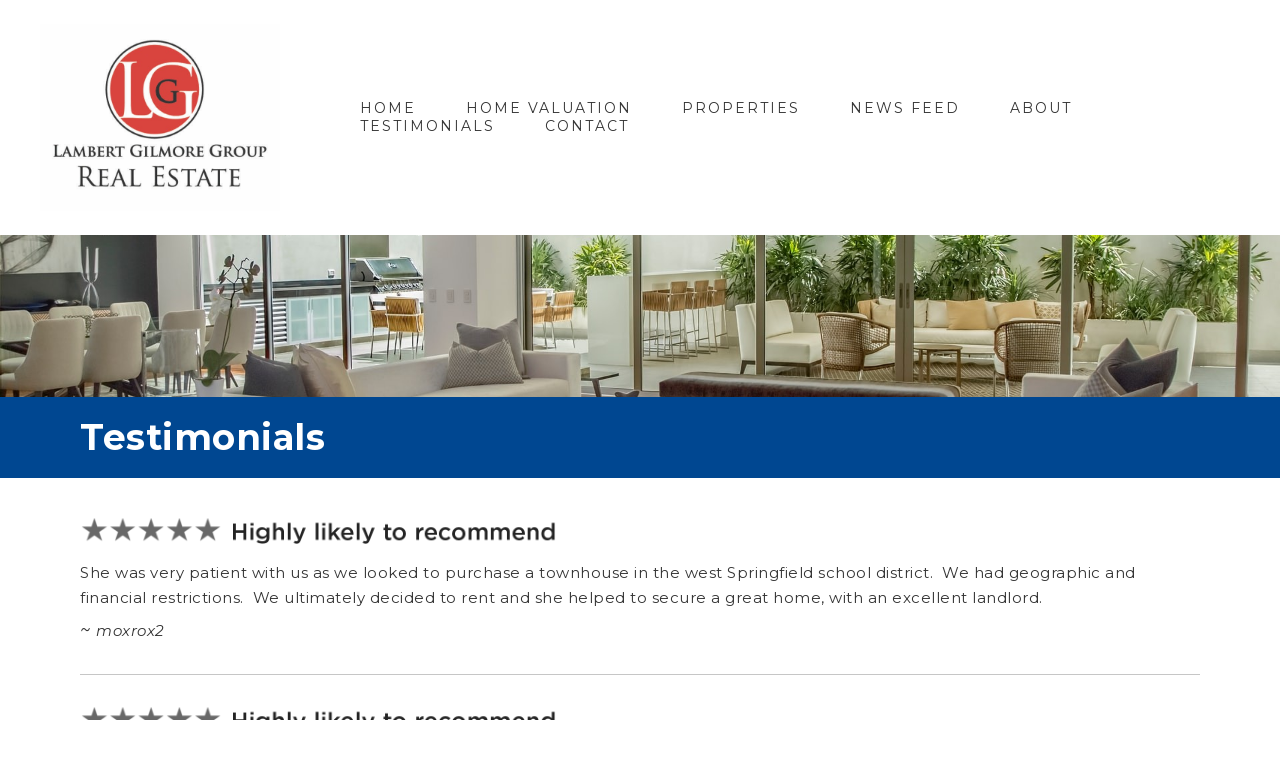

--- FILE ---
content_type: text/html; charset=UTF-8
request_url: https://www.nova-homes.net/testimonials-2
body_size: 19969
content:
<!DOCTYPE html>
<html class="desktop " prefix="og: http://ogp.me/ns#"
      lang="en-us"
       dir="ltr"       itemscope itemtype="http://schema.org/WebSite"
      data-page-type="pageBlank">
<head>
            <title>Testimonials 2 - NOVA Homes</title>
<link rel="alternate" href="https://www.nova-homes.net/testimonials-2" hreflang="x-default"/>
<link rel="alternate" href="https://www.nova-homes.net/testimonials-2" hreflang="en-us"/>
<meta itemprop="name" content="Testimonials 2 - NOVA Homes">
<meta name="twitter:title" content="Testimonials 2 - NOVA Homes">
<meta name="twitter:card" content="summary"/>
<meta property="og:title" content="Testimonials 2 - NOVA Homes"/>
<meta property="og:url" content="https://www.nova-homes.net/testimonials-2">
    <meta property="og:type" content="website"/>
    <link rel="dns-prefetch" href="https://static.uproperties.us">
<meta name="generator" content="Zentap"/>
<meta http-equiv="content-type" content="text/html; charset=utf-8"/>
<link href="https://www.nova-homes.net/testimonials-2" rel="canonical"/>
<script type="application/ld+json">
{
  "@context": "https://schema.org/",
  "@type": "Organization",
  "name": "NOVA Homes",
  "url": "https://www.nova-homes.net"
}


</script>

    
    
<meta name="viewport" content="width=device-width, initial-scale=1.0, maximum-scale=5.0, user-scalable=0"/>
<meta name="HandheldFriendly" content="true"/>
<meta name="format-detection" content="telephone=no"/>
<meta name="apple-mobile-web-app-capable" content="YES"/>

            <meta name="public-js/config/asset-manifest"
              content="%7B%22bundles%22%3A%7B%22account-engine%22%3A%7B%22assets%22%3A%5B%7B%22uri%22%3A%22https%3A%2F%2Fstatic.uproperties.us%2Ffrontend-public%2Fengines-dist%2Faccount-engine%2Fassets%2Fengine-vendor.js%22%2C%22type%22%3A%22js%22%7D%2C%7B%22uri%22%3A%22https%3A%2F%2Fstatic.uproperties.us%2Ffrontend-public%2Fengines-dist%2Faccount-engine%2Fassets%2Fengine.css%22%2C%22type%22%3A%22css%22%7D%2C%7B%22uri%22%3A%22https%3A%2F%2Fstatic.uproperties.us%2Ffrontend-public%2Fengines-dist%2Faccount-engine%2Fassets%2Fengine.js%22%2C%22type%22%3A%22js%22%7D%2C%7B%22uri%22%3A%22https%3A%2F%2Fstatic.uproperties.us%2Ffrontend-public%2Fengines-dist%2Faccount-engine%2Fassets%2Fintl%2Fintl.complete.js%22%2C%22type%22%3A%22js%22%7D%2C%7B%22uri%22%3A%22https%3A%2F%2Fstatic.uproperties.us%2Ffrontend-public%2Fengines-dist%2Faccount-engine%2Fassets%2Fintl%2Fintl.js%22%2C%22type%22%3A%22js%22%7D%2C%7B%22uri%22%3A%22https%3A%2F%2Fstatic.uproperties.us%2Ffrontend-public%2Fengines-dist%2Faccount-engine%2Fassets%2Fintl%2Fintl.min.js%22%2C%22type%22%3A%22js%22%7D%2C%7B%22uri%22%3A%22https%3A%2F%2Fstatic.uproperties.us%2Ffrontend-public%2Fengines-dist%2Faccount-engine%2Fassets%2Fintl%2Flocales%2Fen.js%22%2C%22type%22%3A%22js%22%7D%2C%7B%22uri%22%3A%22https%3A%2F%2Fstatic.uproperties.us%2Ffrontend-public%2Fengines-dist%2Faccount-engine%2Fassets%2Fintl%2Flocales%2Fhy.js%22%2C%22type%22%3A%22js%22%7D%2C%7B%22uri%22%3A%22https%3A%2F%2Fstatic.uproperties.us%2Ffrontend-public%2Fengines-dist%2Faccount-engine%2Fassets%2Fintl%2Flocales%2Fru.js%22%2C%22type%22%3A%22js%22%7D%5D%7D%2C%22assets%22%3A%7B%22assets%22%3A%5B%5D%7D%7D%7D"/>
        <meta name="public-js/config/environment"
              content="%7B%22modulePrefix%22%3A%22public-js%22%2C%22environment%22%3A%22production%22%2C%22rootURL%22%3A%22/%22%2C%22locationType%22%3A%22hash%22%2C%22EmberENV%22%3A%7B%22FEATURES%22%3A%7B%7D%2C%22EXTEND_PROTOTYPES%22%3A%7B%22Date%22%3Afalse%7D%7D%2C%22APP%22%3A%7B%22name%22%3A%22public-js%22%2C%22version%22%3A%220.0.0+56cc87f8%22%7D%2C%22torii%22%3A%7B%22providers%22%3A%7B%22vk-oauth2%22%3A%7B%22apiKey%22%3A%22%22%2C%22redirectUri%22%3A%22%22%7D%2C%22facebook-oauth2%22%3A%7B%22apiKey%22%3A%22%22%2C%22redirectUri%22%3A%22%22%7D%2C%22google-oauth2%22%3A%7B%22apiKey%22%3A%22%22%2C%22redirectUri%22%3A%22%22%2C%22scope%22%3A%22profile%20email%22%7D%7D%7D%2C%22exportApplicationGlobal%22%3Afalse%2C%22ember-modal-dialog%22%3A%7B%7D%7D"/>
        <meta name="account-engine/config/environment"
              content="%7B%22modulePrefix%22%3A%22account-engine%22%2C%22environment%22%3A%22production%22%2C%22torii%22%3A%7B%22disableRedirectInitializer%22%3Atrue%7D%7D"/>
    
<meta name="robots" content="index, follow"/>


<link rel="icon" type="image/png"
      href="https://static.uproperties.us/fs/zentap/userFiles/unip-299848281-alisabettius_0/images/favicon.png?v=1614999330"/>
    <link rel="preload" href="https://fonts.googleapis.com/css?family=Lato:400,300,300italic,700,700italic,400italic:400,600,700,800|Montserrat:400,700,400italic:400,600,700,800|Open+Sans:400,600,600italic,700,800,400italic" as="style" onload="this.onload=null;this.rel='stylesheet'"/>

<link rel="preload" as="style" type="text/css" href="https://static.uproperties.us/assets/css/public.css?v=1739989674">
<link rel="stylesheet" type="text/css" href="https://static.uproperties.us/assets/css/public.css?v=1739989674">
            <link rel="stylesheet" type="text/css" href="https://static.uproperties.us/assets/partners/UniversalPromote/public.css?v=1739989674">
        <link rel="preload" as="style" type="text/css" href="https://static.uproperties.us/assets/partners/UniversalPromote/public.css?v=1739989674">
        <link rel="preload" as="style" type="text/css" href="https://static.uproperties.us/fs/zentap/userFiles/unip-299848281-alisabettius_0/css/public-en-us.css?v=1659982575">
<link rel="stylesheet" type="text/css" href="https://static.uproperties.us/fs/zentap/userFiles/unip-299848281-alisabettius_0/css/public-en-us.css?v=1659982575">






<script>
    window.currentLanguage = 'en-us';
    window.currentLanguagePrefix = 'en';

    let renderCustomCodeOnClientDomain = "1";
    window.renderCustomCodeOnClientDomain = !renderCustomCodeOnClientDomain ? 0 : parseInt(renderCustomCodeOnClientDomain);
    var ecommerceAssetsDomain = 'https://d2j6dbq0eux0bg.cloudfront.net';
    var typographyTranslations = {"typography.headings":"Headings","typography.heading1":" Heading 1","typography.heading2":" Heading 2","typography.heading3":" Heading 3","typography.heading4":" Heading 4","typography.heading5":" Heading 5","typography.heading6":" Heading 6","typography.paragraphStyling":"Paragraph styling","typography.paragraphText":"Lorem ipsum dolor sit amet, consectetur adipisicing elit, sed do <a href='javascript:void(0)'>eiusmod incididunt<\/a> ut labore et dolore magna aliqua. Ut enim ad minim veniam, quis nostrud exercitation ullamco laboris nisi ut aliquip ex ea commodo consequat.","typography.copiedText":"Text copied","typography.copyToClipboard":"Copy to Clipboard"};
</script>

    

<script type="text/javascript">

    
    function tryToRedirectToRightLanguage(languagePrefix) {

        if (isCustomDomain()) {

            const cookies = getCookieObject();

            var lastLanguage = languagePrefix;

            if (!lastLanguage) {
                lastLanguage = getLastLanguageFromCookies(cookies);
            }

            var languagesObj = JSON.parse(window.hrefLangRelations);

            const defaultLanguagePrefix = getDefaultLanguagePrefix();

            const assignedLangPrefix = getAssignedLangPrefix();

            if (languagesObj.routPrefix && languagesObj.urls.hasOwnProperty(languagesObj.routPrefix)) {
                if (lastLanguage !== languagesObj.routPrefix || defaultLanguagePrefix == languagesObj.routPrefix
                    || assignedLangPrefix === lastLanguage) {

                    var url = languagesObj.urls[languagesObj.routPrefix];

                    if (url === decodeURI(window.location.origin + window.location.pathname).replace(/\/$/, "")) {
                        if (assignedLangPrefix === languagesObj.routPrefix || defaultLanguagePrefix == languagesObj.routPrefix) {
                            url = url.replace('/' + languagesObj.routPrefix, '');
                            setLanguageCookie(languagesObj.routPrefix, url);
                        } else {
                            setLanguageCookie(languagesObj.routPrefix, null);
                        }
                    } else {
                        setLanguageCookie(languagesObj.routPrefix, url);
                    }
                }

                return false;

            } else {
                var hrefLangPrefix = '';

                for (var languageCode in languagesObj.urls) {
                    if (lastLanguage) {
                        if (lastLanguage === languageCode
                            // && defaultLanguagePrefix !== lastLanguage
                            && languagesObj.currentPrefix !== languageCode) {
                            window.location.replace(languagesObj.urls[languageCode]);
                            return false;
                        }
                    } else {
                        if (languagesObj.type == "2") {
                            hrefLangPrefix = languageCode.split('-').pop();
                        } else {
                            hrefLangPrefix = languageCode
                        }
                        if (defaultLanguagePrefix !== languagesObj.detectedPrefix
                            && languagesObj.currentPrefix !== hrefLangPrefix) {
                            if (hrefLangPrefix === languagesObj.detectedPrefix) {
                                if(languagesObj.currentUrl !== languagesObj.urls[languageCode]){
                                    window.location.replace(languagesObj.urls[languageCode]);
                                    return false;
                                }
                            } else {
                                for (var code in languagesObj.additionalCodes) {
                                    var currentCode = languagesObj.additionalCodes[code];

                                    currentCode.forEach(item => {
                                        if (item.includes(`-${languagesObj.detectedPrefix}`) &&
                                            defaultLanguagePrefix !== languagesObj.detectedPrefix &&
                                            languagesObj.currentPrefix !== hrefLangPrefix) {
                                            window.location.replace(languagesObj.urls[code]);
                                            return false;
                                        }
                                    });
                                }
                            }
                        }
                    }
                }
            }
        }
    }

    function getCookieObject() {
        const cookies = document.cookie;

        return cookies.split('; ').map((item) => {
            let [key, value] = item.split('=');
            return {[key]: value};
        });
    }

    function getLastLanguageFromCookies(cookies) {
        let lastLanguage = null;

        for (cookie of cookies) {
            if (cookie['lastlanguage']) {
                lastLanguage = cookie['lastlanguage'];
                break;
            }
        }

        return lastLanguage;
    }

    function isCustomDomain() {
        return 1;
    }

    function getDefaultLanguagePrefix() {
        return "en";
    }

    function getAssignedLangPrefix() {
        return ""
    }

    function setLanguageCookie(prefix, url) {
        var d = new Date();
        var hour = 20;
        d.setTime(d.getTime() + (hour * 60 * 60 * 1000));
        var cookieExpireDate = "expires=" + d.toString();
        document.cookie = "lastlanguage=" + prefix + ";path=/; " + cookieExpireDate;
        if (url) {
            window.location.replace(url);
        }
    }
</script>


        </head>
<body class="desktop  txlive " >




<div class="main-container">
<div class="main-body">
<div class="main-layout
">
            <div class="layers-container">
                            <div class="layer">
                    <div class="off-canvas right-alignment off-canvas-container"
     style="display:none;  width:20vw;">
     <div class="off-canvas-close uci-close">
        <svg fill="#999" xmlns="http://www.w3.org/2000/svg" width="1em" height="1em" viewBox="0 0 24 24">
           <defs>
               <clipPath>
                   <rect width="1em" height="1em" transform="translate(971 2389)">
                   </rect>
               </clipPath>
           </defs>
           <g transform="translate(-971 -2389)">
               <path
                   d="M20.5,23.124l-8.834,8.834a1.852,1.852,0,1,1-2.618-2.619L17.887,20.5,9.053,11.671a1.851,1.851,0,1,1,2.618-2.618L20.5,17.887l8.834-8.834a1.852,1.852,0,1,1,2.619,2.618L23.124,20.5l8.834,8.834a1.852,1.852,0,1,1-2.619,2.619Z"
                   transform="translate(962.495 2380.495)">
               </path>
           </g>
       </svg>
   </div>
            <div class="off-canvas-inner-container native-scroll-box y-scroll">
                                        <div class="uc-row-wrapper">
                <div
                    class="uc-row   last                       
                    
                                            " data-id="80"
                                        style="  "

                >
                    <div id="r80" class="row-container ">
                        <div class="row mainRow "
                                                          style="">
                                                                                                                                <div
    class="column col-sm-12 "
    dataColumn-id="91"
        style="     "
>
        <div class="column-container "

         style="" aria-label="column" role="contentinfo">
                                                                                    
                        <div
                            class="module-container   only-mobile   align-center ModuleNavigation
                             first   last                             "
                                                        aria-label="module container" role="contentinfo"
                            id="m205"
                        >

                            <div
                                class="   module ModuleNavigation "
                                dataModule-id="205"

                                                                
                                >

                                <input type="hidden" class="standard-navigation">
<style>
        		#navigation-205 > .standard-view > .navigation > .page > .page-children {
        background: #f1f1f1;
    }
    #navigation-205 > .standard-view > .navigation > .page > .page-children > .page > ul {
        background: #f1f1f1;
    }
            
        #navigation-205 .navigation > li.has-childes.page > ul a {
        padding: 0 15px;
    }

        
                        #navigation-205 .navigation > li.has-childes.page > ul.page-children:after {
                height: 10px;
            }
            #navigation-205 ul.open-to-top::after {
                position: absolute;
                bottom: -10px;
            }
            	#navigation-205 .page a {
        color: rgb(0, 69, 123);
        font-size: 14px;
        font-weight: 400;
        letter-spacing: 0px;
        text-transform: uppercase;
    }

    #navigation-205 .page a .uci-dropdown-arrow-down svg {
        fill: rgb(0, 69, 123);
    }

            #navigation-205 > nav > ul > li.page:not(:last-child) {
                        margin-bottom: 20px;
            }
    #navigation-205 > nav > ul > li:first-child:nth-last-child(1) {
                          margin-bottom: 40px;
            }
    #navigation-205 li.page > a:hover {
        color: rgba(0, 69, 123, 0.7) !important;
    }
    #navigation-205 li.page.active > a {
        color: rgb(0, 69, 123);
    }
    #navigation-205 li.page.active > a:hover {
        color: #f1f1f1 !important;
    }
    #navigation-205 li.page.active > a {
        color: rgb(0, 69, 123);
    }

    #navigation-205 li.page.active > a:hover {
        color: #f1f1f1 !important;
    }
    #navigation-205 li.page > ul.page-children li.page a {
        color: rgb(0, 69, 123);
    }
    #navigation-205 li.page > ul.page-children li.page a .uci-dropdown-arrow-down svg {
        fill: rgb(0, 69, 123);
    }
    #navigation-205 li.page > ul.page-children > li.page a:hover,
    #navigation-205 li.page > ul.page-children > li.page > ul.page-children > li.page a:hover {
        color: #959595     !important;
    }
    #navigation-205 li.page > ul.page-children > li.page.active > a,
    #navigation-205 li.page > ul.page-children > li.page > ul.page-children > li.page.active > a {
        color: #353535;
    }

    #navigation-205 li.page > ul.page-children > li.page.active > a:hover,
    #navigation-205 li.page > ul.page-children > li.page > ul.page-children > li.page.active > a:hover {
        color: #959595     !important;
    }
    #navigation-205 .subMenu__show:before,
    #navigation-205 .subMenu__horizontal-arrow-left:before,
    #navigation-205 .subMenu__horizontal-arrow-right:before,
    #navigation-205 li.page > ul.page-children > li.has-childes > .page-children.pagesArrows > li:first-child:before {
        color: #f1f1f1;
    }

            #navigation-205 li.page > ul.page-children > li.page > a {
                          color: rgb(0, 69, 123);
                                 font-size: 12px;
        }

    
            #navigation-205 li.page ul.page-children .page {
        padding-top: 5px;
        padding-bottom: 5px;
    }

    #navigation-205 li.page ul.page-children .page:last-child {
        padding-bottom: 5px;
    }

    #navigation-205 li.has-childes.page > a > .uci-dropdown-arrow-down svg {
        width: 8px;
        height: 8px;
        line-height: 10px;
    }

    #navigation-205 li.has-childes.page > .page-children.pagesArrows > .has-childes > a > .uci-dropdown-arrow-down svg {
        width: 7px;
        height: 7px;
        line-height: 12px;
    }

    #navigation-205 li.has-childes.page > .page-children li > a,
    #navigation-205 li.has-childes.page > .page-children li {
        text-align: center;
    }

                 #navigation-205 li.page {
        text-align: center ;;
    }
    </style>

<div id="navigation-205"
     class="navigation-inner
         clickable-dropdown          in-canvas         vertical standard
             "
     data-stretch-labels=""
 >
    
                    <nav class="standard-view ">
            <ul class="navigation" style=";" itemscope itemtype="https://www.schema.org/SiteNavigationElement">
                                                                                                                    <li class="page subMenu__item show center
                                                                "
        data-anchor=""
        itemprop="name">
        <a class="nav-item center "
           href="https://www.nova-homes.net"
           itemprop="url"
           data-page-type="pageBlank"
           data-link = ""
                                            tabindex="0"
                   >

            Home
                    </a>
                    </li>
                                                                                                                            <li class="page subMenu__item show center
                                                                "
        data-anchor=""
        itemprop="name">
        <a class="nav-item center "
           href="https://www.nova-homes.net/home-valuation"
           itemprop="url"
           data-page-type="pageBlank"
           data-link = ""
                                            tabindex="0"
                   >

            Home Valuation
                    </a>
                    </li>
                                                                                                                            <li class="page subMenu__item show center
                                                                "
        data-anchor=""
        itemprop="name">
        <a class="nav-item center "
           href="https://www.nova-homes.net/properties"
           itemprop="url"
           data-page-type="pageListings"
           data-link = ""
                                            tabindex="0"
                   >

            Properties
                    </a>
                    </li>
                                                                                                                                                                        <li class="page subMenu__item show center
                                                                "
        data-anchor=""
        itemprop="name">
        <a class="nav-item center "
           href="https://www.nova-homes.net/news-feed-1"
           itemprop="url"
           data-page-type="pageFeedItems"
           data-link = ""
                                            tabindex="0"
                   >

            News Feed
                    </a>
                    </li>
                                                                                                                            <li class="page subMenu__item show center
                                                                "
        data-anchor=""
        itemprop="name">
        <a class="nav-item center "
           href="https://www.nova-homes.net/about"
           itemprop="url"
           data-page-type="pageBlank"
           data-link = ""
                                            tabindex="0"
                   >

            About
                    </a>
                    </li>
                                                                                                                            <li class="page subMenu__item show center
                                                                "
        data-anchor=""
        itemprop="name">
        <a class="nav-item center "
           href="https://www.nova-homes.net/testimonials"
           itemprop="url"
           data-page-type="pageBlank"
           data-link = ""
                                            tabindex="0"
                   >

            Testimonials
                    </a>
                    </li>
                                                                                                                            <li class="page subMenu__item show center
                                                                "
        data-anchor=""
        itemprop="name">
        <a class="nav-item center "
           href="https://www.nova-homes.net/contact"
           itemprop="url"
           data-page-type="pageBlank"
           data-link = ""
                                            tabindex="0"
                   >

            Contact
                    </a>
                    </li>
                                                                        </ul>
        </nav>
    </div>
                                </div>
                        </div>
                                                                            </div>
</div>
                                                                                                                        </div>
                    </div>
                    
                    
                                    </div>
            </div>
                                </div>
    </div>
                </div>
                    </div>
    
                <div class="header-and-main-rows  ">
                    <header class="header-rows "
                 style=" ">

                
                
                
                                                            <div class="header-row-wrapper">
                        <div class="uc-row-wrapper">
                <div
                    class="uc-row                          header-row  
                    
                                            " data-id="2"
                                        style="   margin-bottom:0vh;   background:rgb(255, 255, 255); "

                >
                    <div id="r2" class="row-container ">
                        <div class="row headerRow "
                                                          style="">
                                                                                                                                <div
    class="column col-xs-3 "
    dataColumn-id="4"
        style="  padding:24px 0px;      background: transparent; "
>
        <div class="column-container "

         style="" aria-label="column" role="contentinfo">
                                                                                    
                        <div
                            class="module-container   only-mobile   align-left ModuleUPLogo
                             first   last                             "
                                                            style=" padding: 0px 40px 0px 40px  "
                                                        aria-label="module container" role="contentinfo"
                            id="m9"
                        >

                            <div
                                class="full-width    module ModuleUPLogo "
                                dataModule-id="9"

                                                                 style=" max-width:100%;"
                                
                                >

                                <a href='https://www.nova-homes.net'>
    <img src="https://universal-promote.s3.amazonaws.com/Customers/UNIP-299848281/logo/1700266573.png"
         alt="NOVA Homes"/>
</a>
                                    </div>
                        </div>
                                                                            </div>
</div>
                                                                                                        <div
    class="column col-xs-9 "
    dataColumn-id="5"
        style="  padding:24px 0px;      background: transparent; "
>
        <div class="column-container "

         style="" aria-label="column" role="contentinfo">
                                                                                    
                        <div
                            class="module-container   only-mobile   align-right ModuleNavigation
                             first   last                             "
                                                            style=" padding: 0 40px 0 40px  "
                                                        aria-label="module container" role="contentinfo"
                            id="m10"
                        >

                            <div
                                class="   module ModuleNavigation "
                                dataModule-id="10"

                                                                
                                >

                                <input type="hidden" class="standard-navigation">
<style>
        		#navigation-10 > .standard-view > .navigation > .page > .page-children {
        background: #f1f1f1;
    }
    #navigation-10 > .standard-view > .navigation > .page > .page-children > .page > ul {
        background: #f1f1f1;
    }
            
        #navigation-10 .navigation > li.has-childes.page > ul a {
        padding: 0 15px;
    }

        
                        #navigation-10 .navigation > li.has-childes.page > ul.page-children:after {
                height: 10px;
            }
            #navigation-10 ul.open-to-top::after {
                position: absolute;
                bottom: -10px;
            }
            	#navigation-10 .page a {
        color: #353535;
        font-size: 14px;
        font-weight: 400;
        letter-spacing: 2px;
        text-transform: uppercase;
    }

    #navigation-10 .page a .uci-dropdown-arrow-down svg {
        fill: #353535;
    }

            #navigation-10 > nav > ul > li.page:not(:last-child) {
                        margin-right: 50px;
            }
    #navigation-10 > nav > ul > li:first-child:nth-last-child(1) {
            }
    #navigation-10 li.page > a:hover {
        color: #959595 !important;
    }
    #navigation-10 li.page.active > a {
        color: #353535;
    }
    #navigation-10 li.page.active > a:hover {
        color: #959595 !important;
    }
    #navigation-10 li.page.active > a {
        color: #353535;
    }

    #navigation-10 li.page.active > a:hover {
        color: #959595 !important;
    }
    #navigation-10 li.page > ul.page-children li.page a {
        color: #353535;
    }
    #navigation-10 li.page > ul.page-children li.page a .uci-dropdown-arrow-down svg {
        fill: #353535;
    }
    #navigation-10 li.page > ul.page-children > li.page a:hover,
    #navigation-10 li.page > ul.page-children > li.page > ul.page-children > li.page a:hover {
        color: #959595     !important;
    }
    #navigation-10 li.page > ul.page-children > li.page.active > a,
    #navigation-10 li.page > ul.page-children > li.page > ul.page-children > li.page.active > a {
        color: #353535;
    }

    #navigation-10 li.page > ul.page-children > li.page.active > a:hover,
    #navigation-10 li.page > ul.page-children > li.page > ul.page-children > li.page.active > a:hover {
        color: #959595     !important;
    }
    #navigation-10 .subMenu__show:before,
    #navigation-10 .subMenu__horizontal-arrow-left:before,
    #navigation-10 .subMenu__horizontal-arrow-right:before,
    #navigation-10 li.page > ul.page-children > li.has-childes > .page-children.pagesArrows > li:first-child:before {
        color: #f1f1f1;
    }

            #navigation-10 li.page > ul.page-children > li.page > a {
                          color: #353535;
                                 font-size: 12px;
        }

    
        #navigation-10 li.page > ul.page-children > li.page > a {
        font-weight: 400;
    }

            #navigation-10 li.page ul.page-children .page {
        padding-top: 12.5px;
        padding-bottom: 12.5px;
    }

    #navigation-10 li.page ul.page-children .page:last-child {
        padding-bottom: 12.5px;
    }

    #navigation-10 li.has-childes.page > a > .uci-dropdown-arrow-down svg {
        width: 8px;
        height: 8px;
        line-height: 10px;
    }

    #navigation-10 li.has-childes.page > .page-children.pagesArrows > .has-childes > a > .uci-dropdown-arrow-down svg {
        width: 7px;
        height: 7px;
        line-height: 12px;
    }

    #navigation-10 li.has-childes.page > .page-children li > a,
    #navigation-10 li.has-childes.page > .page-children li {
        text-align: center;
    }

             </style>

<div id="navigation-10"
     class="navigation-inner
                        horizontal standard
             "
     data-stretch-labels=""
 >
            <div class="off-canvas-button icon" aria-label="off canvas button" role="button" data-selector="off-canvas-10" data-attribute="right" style="width:25px;height:25px;color:rgb(0, 69, 123);fill:rgb(0, 69, 123);" tabindex="0">
            <svg viewbox="0 0 100.00000762939453 75.000244140625" version="1.1" xmlns="http://www.w3.org/2000/svg" xmlns:xlink="http://www.w3.org/1999/xlink"><g transform="scale(1.2716659928598795)"><g><g><path clip-rule="evenodd" d="M81.602,44.102h-66.84c-3.256,0-5.898,2.64-5.898,5.898    s2.642,5.898,5.898,5.898h66.84c3.256,0,5.898-2.64,5.898-5.898S84.858,44.102,81.602,44.102z M81.602,67.693h-66.84    c-3.256,0-5.898,2.64-5.898,5.898c0,3.258,2.642,5.898,5.898,5.898h66.84c3.256,0,5.898-2.64,5.898-5.898    C87.5,70.333,84.858,67.693,81.602,67.693z M14.763,32.307h66.84c3.256,0,5.898-2.64,5.898-5.898c0-3.258-2.642-5.898-5.898-5.898    h-66.84c-3.256,0-5.898,2.64-5.898,5.898C8.865,29.667,11.507,32.307,14.763,32.307z" transform="translate(-8.864001274108887,-20.511001586914062)"></path></g></g></g></svg>
        </div>
    
                    <nav class="standard-view ">
            <ul class="navigation" style="font-family: Montserrat;" itemscope itemtype="https://www.schema.org/SiteNavigationElement">
                                                                                                                    <li class="page subMenu__item show center
                                                                "
        data-anchor=""
        itemprop="name">
        <a class="nav-item center "
           href="https://www.nova-homes.net"
           itemprop="url"
           data-page-type="pageBlank"
           data-link = ""
                                            tabindex="0"
                   >

            Home
                    </a>
                    </li>
                                                                                                                            <li class="page subMenu__item show center
                                                                "
        data-anchor=""
        itemprop="name">
        <a class="nav-item center "
           href="https://www.nova-homes.net/home-valuation"
           itemprop="url"
           data-page-type="pageBlank"
           data-link = ""
                                            tabindex="0"
                   >

            Home Valuation
                    </a>
                    </li>
                                                                                                                            <li class="page subMenu__item show center
                                                                "
        data-anchor=""
        itemprop="name">
        <a class="nav-item center "
           href="https://www.nova-homes.net/properties"
           itemprop="url"
           data-page-type="pageListings"
           data-link = ""
                                            tabindex="0"
                   >

            Properties
                    </a>
                    </li>
                                                                                                                                                                        <li class="page subMenu__item show center
                                                                "
        data-anchor=""
        itemprop="name">
        <a class="nav-item center "
           href="https://www.nova-homes.net/news-feed-1"
           itemprop="url"
           data-page-type="pageFeedItems"
           data-link = ""
                                            tabindex="0"
                   >

            News Feed
                    </a>
                    </li>
                                                                                                                            <li class="page subMenu__item show center
                                                                "
        data-anchor=""
        itemprop="name">
        <a class="nav-item center "
           href="https://www.nova-homes.net/about"
           itemprop="url"
           data-page-type="pageBlank"
           data-link = ""
                                            tabindex="0"
                   >

            About
                    </a>
                    </li>
                                                                                                                            <li class="page subMenu__item show center
                                                                "
        data-anchor=""
        itemprop="name">
        <a class="nav-item center "
           href="https://www.nova-homes.net/testimonials"
           itemprop="url"
           data-page-type="pageBlank"
           data-link = ""
                                            tabindex="0"
                   >

            Testimonials
                    </a>
                    </li>
                                                                                                                            <li class="page subMenu__item show center
                                                                "
        data-anchor=""
        itemprop="name">
        <a class="nav-item center "
           href="https://www.nova-homes.net/contact"
           itemprop="url"
           data-page-type="pageBlank"
           data-link = ""
                                            tabindex="0"
                   >

            Contact
                    </a>
                    </li>
                                                                        </ul>
        </nav>
    </div>
                                </div>
                        </div>
                                                                            </div>
</div>
                                                                                                                        </div>
                    </div>
                    
                    
                                    </div>
            </div>
                    </div>
                                                    </header>
                            <main class="main-rows">
                                                                                                            
                                                     <div class="uc-row-wrapper">
                <div
                    class="uc-row     first                       
                    
                                            " data-id="16"
                                        style="   margin-bottom:0vh;  "

                >
                    <div id="r16" class="row-container  container ">
                        <div class="row mainRow "
                                                          style="">
                                                                                                                                <div
    class="column col-sm-12 "
    dataColumn-id="20"
        style="  padding:9.781790820165538vh 0vh;     "
>
        <div class="column-container vertical-top"

         style="" aria-label="column" role="contentinfo">
                                                                                    
                        <div
                            class="module-container   only-mobile   align-right ModuleParagraph
                             first   last                             "
                                                            style=" padding: 0px 30px 0px 40px  "
                                                        aria-label="module container" role="contentinfo"
                            id="m33"
                        >

                            <div
                                class="   module ModuleParagraph "
                                dataModule-id="33"

                                                                
                                >

                                <div class="uc-content">
    <p><span class="font-1em">,</span></p>
</div>
                                </div>
                        </div>
                                                                            </div>
</div>
                                                                                                                        </div>
                    </div>
                    
                    
                                            <div class="bg-image">
                            <img
                                class="cover-image bg-image-view"
                                style="
                                
                                    opacity: 1;
                                    object-position: 53.659% 47.123%;
                                    "
                                loading="lazy"
                                src="https://static.uproperties.us/fs/zentap/userFiles/unip-299848281-alisabettius_0/images/r128-mx4mSkK9zeo.jpg?v=1614999330"
                                alt="r128-mx4mSkK9zeo.jpg"
                            >
                        </div>
                                    </div>
            </div>
                                                                                                                        
                                                     <div class="uc-row-wrapper">
                <div
                    class="uc-row                          
                    
                                            " data-id="17"
                                        style="   margin-bottom:5.3361792956243vh;  background:rgb(0, 71, 145);"

                >
                    <div id="r17" class="row-container  container ">
                        <div class="row mainRow "
                                                          style="">
                                                                                                                                <div
    class="column col-sm-12 "
    dataColumn-id="21"
        style="  padding:2.2573363431151243vh 0vh;     "
>
        <div class="column-container vertical-top"

         style="" aria-label="column" role="contentinfo">
                                                                                    
                        <div
                            class="module-container   only-mobile   align-left ModuleTitle
                             first   last                             "
                                                            style=" padding: 0px 40px 0px 40px  "
                                                        aria-label="module container" role="contentinfo"
                            id="m34"
                        >

                            <div
                                class="   module ModuleTitle "
                                dataModule-id="34"

                                                                
                                >

                                <div class="uc-content">
    <h3 style="color:rgb(255, 255, 255);"><strong>Testimonials</strong></h3>
</div>                                </div>
                        </div>
                                                                            </div>
</div>
                                                                                                                        </div>
                    </div>
                    
                                                                
                                    </div>
            </div>
                                                                                                                        
                                                     <div class="uc-row-wrapper">
                <div
                    class="uc-row                          
                    
                                            " data-id="18"
                                        style="   margin-bottom:4.2689434364995vh;  "

                >
                    <div id="r18" class="row-container  container ">
                        <div class="row mainRow "
                                                          style="">
                                                                                                                                <div
    class="column col-sm-12 "
    dataColumn-id="22"
        style="     "
>
        <div class="column-container vertical-top"

         style="" aria-label="column" role="contentinfo">
                                                                                    
                        <div
                            class="module-container   only-mobile   align-left ModuleImage
                             first                              "
                                                            style=" padding: 0px 40px 0px 40px  ; padding-bottom:2.2522522522523vh ; "
                                                        aria-label="module container" role="contentinfo"
                            id="m35"
                        >

                            <div
                                class="   module ModuleImage "
                                dataModule-id="35"

                                                                 style="display:block;max-width:510px;"
                                
                                >

                                <div
                                class="animated animated-35 "
                 data-loading-animation=""
                 data-animated-id="35"
                 >
                <div class=" ">
                    <div                     >
                                                                        <style>
                                .animated-35 img {
                                border-color:#000;
                                
                                
                                
}
                            </style>
                            <div class="fixed-ratio" style="padding-bottom: 5.3703703703704%">
                                <img class="image fixed-ratio-content "
                                     width="1080px"
                                     height="58px"
                                     style=""
                                     loading="lazy"
                                     src="https://static.uproperties.us/fs/zentap/userFiles/unip-299848281-alisabettius_0/images/379-5-stars-15796343510045.png?v=1614999329"

                                     alt="379-5-stars-15796343510045.png"

                                                                     />

                                                            </div>
                        
                                                                                                                                    </div>
            </div>
        </div>
    


                                </div>
                        </div>
                                                                                                                    
                        <div
                            class="module-container   only-mobile   align-left ModuleParagraph
                                                         "
                                                            style=" padding: 0px 40px 0px 40px  ; padding-bottom:1.1261261261261vh ; "
                                                        aria-label="module container" role="contentinfo"
                            id="m36"
                        >

                            <div
                                class="   module ModuleParagraph "
                                dataModule-id="36"

                                                                
                                >

                                <div class="uc-content">
    <p style="color:rgb(53, 53, 53);"><span style="line-height:1.7;">She was very patient with us as we looked to purchase a townhouse in the west Springfield school district.  We had geographic and financial restrictions.  We ultimately decided to rent and she helped to secure a great home, with an excellent landlord.</span></p>
</div>
                                </div>
                        </div>
                                                                                                                    
                        <div
                            class="module-container   only-mobile   align-left ModuleParagraph
                                                         "
                                                            style=" padding: 0px 40px 0px 40px  ; padding-bottom:4.2689434364995vh ; "
                                                        aria-label="module container" role="contentinfo"
                            id="m37"
                        >

                            <div
                                class="   module ModuleParagraph "
                                dataModule-id="37"

                                                                
                                >

                                <div class="uc-content">
    <p style="color:rgb(53, 53, 53);"><span class="font-12em"><i>~ </i></span><i>moxrox2</i></p>
</div>
                                </div>
                        </div>
                                                                                                                    
                        <div
                            class="module-container   only-mobile   align-center ModuleDivider
                              last                             "
                                                        aria-label="module container" role="contentinfo"
                            id="m38"
                        >

                            <div
                                class="   module ModuleDivider "
                                dataModule-id="38"

                                                                
                                >

                                <div class="divider-container">
            <div class="divider-inner"
            style="border-bottom-width: 1px; border-color: rgb(198, 198, 198);"></div>
    </div>
                                </div>
                        </div>
                                                                            </div>
</div>
                                                                                                                        </div>
                    </div>
                    
                    
                                    </div>
            </div>
                                                                                                                        
                                                     <div class="uc-row-wrapper">
                <div
                    class="uc-row                          
                    
                                            " data-id="19"
                                        style="   margin-bottom:4.2689434364995vh;  "

                >
                    <div id="r19" class="row-container  container ">
                        <div class="row mainRow "
                                                          style="">
                                                                                                                                <div
    class="column col-sm-12 "
    dataColumn-id="23"
        style="     "
>
        <div class="column-container vertical-top"

         style="" aria-label="column" role="contentinfo">
                                                                                    
                        <div
                            class="module-container   only-mobile   align-left ModuleImage
                             first                              "
                                                            style=" padding: 0px 40px 0px 40px  ; padding-bottom:2.2522522522523vh ; "
                                                        aria-label="module container" role="contentinfo"
                            id="m39"
                        >

                            <div
                                class="   module ModuleImage "
                                dataModule-id="39"

                                                                 style="display:block;max-width:510px;"
                                
                                >

                                <div
                                class="animated animated-39 "
                 data-loading-animation=""
                 data-animated-id="39"
                 >
                <div class=" ">
                    <div                     >
                                                                        <style>
                                .animated-39 img {
                                border-color:#000;
                                
                                
                                
}
                            </style>
                            <div class="fixed-ratio" style="padding-bottom: 5.3703703703704%">
                                <img class="image fixed-ratio-content "
                                     width="1080px"
                                     height="58px"
                                     style=""
                                     loading="lazy"
                                     src="https://static.uproperties.us/fs/zentap/userFiles/unip-299848281-alisabettius_0/images/383-5-stars-15796343510045.png?v=1614999330"

                                     alt="383-5-stars-15796343510045.png"

                                                                     />

                                                            </div>
                        
                                                                                                                                    </div>
            </div>
        </div>
    


                                </div>
                        </div>
                                                                                                                    
                        <div
                            class="module-container   only-mobile   align-left ModuleParagraph
                                                         "
                                                            style=" padding: 0px 40px 0px 40px  ; padding-bottom:1.1261261261261vh ; "
                                                        aria-label="module container" role="contentinfo"
                            id="m40"
                        >

                            <div
                                class="   module ModuleParagraph "
                                dataModule-id="40"

                                                                
                                >

                                <div class="uc-content">
    <p style="color:rgb(53, 53, 53);"><span style="line-height:1.7;">She was a dream to work with.  Dealing with my very inaccessible schedule by working telephonically with my husband, who she'd never met!  In other words, we presented her a nightmare situation and she rose to the challenge by working around our difficult schedules and timeline.  Professional,  friendly, polite, and will work to truly find every prospective buyer their dream house. </span></p>
</div>
                                </div>
                        </div>
                                                                                                                    
                        <div
                            class="module-container   only-mobile   align-left ModuleParagraph
                                                         "
                                                            style=" padding: 0px 40px 0px 40px  ; padding-bottom:4.2689434364995vh ; "
                                                        aria-label="module container" role="contentinfo"
                            id="m41"
                        >

                            <div
                                class="   module ModuleParagraph "
                                dataModule-id="41"

                                                                
                                >

                                <div class="uc-content">
    <p style="color:rgb(53, 53, 53);"><span class="font-12em"><i>~ </i></span><i>entente710</i></p>
</div>
                                </div>
                        </div>
                                                                                                                    
                        <div
                            class="module-container   only-mobile   align-center ModuleDivider
                              last                             "
                                                        aria-label="module container" role="contentinfo"
                            id="m42"
                        >

                            <div
                                class="   module ModuleDivider "
                                dataModule-id="42"

                                                                
                                >

                                <div class="divider-container">
            <div class="divider-inner"
            style="border-bottom-width: 1px; border-color: rgb(198, 198, 198);"></div>
    </div>
                                </div>
                        </div>
                                                                            </div>
</div>
                                                                                                                        </div>
                    </div>
                    
                    
                                    </div>
            </div>
                                                                                                                        
                                                                                                                                                                 
                                                                                                                                                                 
                                                                                                                                                                 
                                                                                                                                                                 
                                                                                                                                                                 
                                                                                                                                                                 
                                                                                                                                                                 
                                                                                                                                                                                                     
                                                     <div class="uc-row-wrapper">
                <div
                    class="uc-row     last                       
                    
                                            " data-id="28"
                                        style="   margin-bottom:4.5146726862302vh;  "

                >
                    <div id="r28" class="row-container  container ">
                        <div class="row mainRow "
                                                          style="">
                                                                                                                                <div
    class="column col-sm-12 "
    dataColumn-id="32"
        style="  padding:1.9563581640331076vh 0vh;     "
>
        <div class="column-container vertical-top"

         style="" aria-label="column" role="contentinfo">
                                                                                    
                        <div
                            class="module-container   only-mobile   align-center ModuleParagraph
                             first   last                             "
                                                        aria-label="module container" role="contentinfo"
                            id="m75"
                        >

                            <div
                                class="   module ModuleParagraph "
                                dataModule-id="75"

                                                                
                                >

                                <div class="uc-content">
    <p><a href="https://www.nova-homes.net/testimonials" target="_self">Previous</a>                    <a href="https://www.nova-homes.net/testimonials" target="_self">1</a>              <a href="https://www.nova-homes.net/testimonials-2" target="_self"><strong><u>2</u></strong></a></p>
</div>
                                </div>
                        </div>
                                                                            </div>
</div>
                                                                                                                        </div>
                    </div>
                    
                    
                                    </div>
            </div>
                                                                                    </main>
                            <div class="push"></div>
            </div>

        
            <footer class="footer-rows "
             style="">

            
            
            
                                                                                        
                                                                                                                                                <div class="uc-row-wrapper">
                <div
                    class="uc-row      last                      
                    
                                            " data-id="1"
                                        style="   background:rgb(240, 244, 246); "

                >
                    <div id="r1" class="row-container  container ">
                        <div class="row footerRow "
                                                          style="">
                                                                                                                                <div
    class="column col-sm-4 "
    dataColumn-id="1"
        style="  padding:5.530642750373692vh 0vh;     "
>
        <div class="column-container vertical-top"

         style="" aria-label="column" role="contentinfo">
                                                                                    
                        <div
                            class="module-container   only-mobile   align-left ModuleUPTitle
                             first                              "
                                                            style=" padding: 0 40px 0 40px  ; padding-bottom:3.3333333333333vh ; "
                                                        aria-label="module container" role="contentinfo"
                            id="m1"
                        >

                            <div
                                class="   module ModuleUPTitle "
                                dataModule-id="1"

                                                                
                                >

                                <div class="uc-content">
    <h6><span style="text-transform:uppercase;">Quick Links</span></h6>
</div>
                                    </div>
                        </div>
                                                                                                                    
                        <div
                            class="module-container   only-mobile   align-left ModuleNavigation
                                                         "
                                                            style=" padding: 0 40px 0 40px  ; padding-bottom:2.2222222222222vh ; "
                                                        aria-label="module container" role="contentinfo"
                            id="m2"
                        >

                            <div
                                class="   module ModuleNavigation "
                                dataModule-id="2"

                                                                
                                >

                                <input type="hidden" class="standard-navigation">
<style>
        		#navigation-2 > .standard-view > .navigation > .page > .page-children {
        background: #f1f1f1;
    }
    #navigation-2 > .standard-view > .navigation > .page > .page-children > .page > ul {
        background: #f1f1f1;
    }
            
        #navigation-2 .navigation > li.has-childes.page > ul a {
        padding: 0 15px;
    }

        
                        #navigation-2 .navigation > li.has-childes.page > ul.page-children:after {
                height: 10px;
            }
            #navigation-2 ul.open-to-top::after {
                position: absolute;
                bottom: -10px;
            }
            	#navigation-2 .page a {
        color: rgb(64, 64, 64);
        font-size: 14px;
        font-weight: 400;
        letter-spacing: 0px;
        text-transform: none;
    }

    #navigation-2 .page a .uci-dropdown-arrow-down svg {
        fill: rgb(64, 64, 64);
    }

            #navigation-2 > nav > ul > li.page:not(:last-child) {
                        margin-bottom: 20px;
            }
    #navigation-2 > nav > ul > li:first-child:nth-last-child(1) {
                          margin-bottom: 40px;
            }
    #navigation-2 li.page > a:hover {
        color: rgba(0, 69, 123, 0.7) !important;
    }
    #navigation-2 li.page.active > a {
        color: rgb(64, 64, 64);
    }
    #navigation-2 li.page.active > a:hover {
        color: rgb(0, 69, 123) !important;
    }
    #navigation-2 li.page.active > a {
        color: rgb(64, 64, 64);
    }

    #navigation-2 li.page.active > a:hover {
        color: rgb(0, 69, 123) !important;
    }
    #navigation-2 li.page > ul.page-children li.page a {
        color: rgb(0, 69, 123);
    }
    #navigation-2 li.page > ul.page-children li.page a .uci-dropdown-arrow-down svg {
        fill: rgb(0, 69, 123);
    }
    #navigation-2 li.page > ul.page-children > li.page a:hover,
    #navigation-2 li.page > ul.page-children > li.page > ul.page-children > li.page a:hover {
        color: #959595     !important;
    }
    #navigation-2 li.page > ul.page-children > li.page.active > a,
    #navigation-2 li.page > ul.page-children > li.page > ul.page-children > li.page.active > a {
        color: #353535;
    }

    #navigation-2 li.page > ul.page-children > li.page.active > a:hover,
    #navigation-2 li.page > ul.page-children > li.page > ul.page-children > li.page.active > a:hover {
        color: #959595     !important;
    }
    #navigation-2 .subMenu__show:before,
    #navigation-2 .subMenu__horizontal-arrow-left:before,
    #navigation-2 .subMenu__horizontal-arrow-right:before,
    #navigation-2 li.page > ul.page-children > li.has-childes > .page-children.pagesArrows > li:first-child:before {
        color: #f1f1f1;
    }

            #navigation-2 li.page > ul.page-children > li.page > a {
                          color: rgb(0, 69, 123);
                                 font-size: 12px;
        }

    
            #navigation-2 li.page ul.page-children .page {
        padding-top: 10px;
        padding-bottom: 10px;
    }

    #navigation-2 li.page ul.page-children .page:last-child {
        padding-bottom: 10px;
    }

    #navigation-2 li.has-childes.page > a > .uci-dropdown-arrow-down svg {
        width: 8px;
        height: 8px;
        line-height: 10px;
    }

    #navigation-2 li.has-childes.page > .page-children.pagesArrows > .has-childes > a > .uci-dropdown-arrow-down svg {
        width: 7px;
        height: 7px;
        line-height: 12px;
    }

    #navigation-2 li.has-childes.page > .page-children li > a,
    #navigation-2 li.has-childes.page > .page-children li {
        text-align: left;
    }

             </style>

<div id="navigation-2"
     class="navigation-inner
                        vertical standard
             "
     data-stretch-labels=""
 >
            <div class="off-canvas-button icon" aria-label="off canvas button" role="button" data-selector="off-canvas-2" data-attribute="right" style="width:25px;height:25px;color:#000;fill:#000;" tabindex="0">
            <svg viewbox="0 0 100.00000762939453 75.000244140625" version="1.1" xmlns="http://www.w3.org/2000/svg" xmlns:xlink="http://www.w3.org/1999/xlink"><g transform="scale(1.2716659928598795)"><g><g><path clip-rule="evenodd" d="M81.602,44.102h-66.84c-3.256,0-5.898,2.64-5.898,5.898    s2.642,5.898,5.898,5.898h66.84c3.256,0,5.898-2.64,5.898-5.898S84.858,44.102,81.602,44.102z M81.602,67.693h-66.84    c-3.256,0-5.898,2.64-5.898,5.898c0,3.258,2.642,5.898,5.898,5.898h66.84c3.256,0,5.898-2.64,5.898-5.898    C87.5,70.333,84.858,67.693,81.602,67.693z M14.763,32.307h66.84c3.256,0,5.898-2.64,5.898-5.898c0-3.258-2.642-5.898-5.898-5.898    h-66.84c-3.256,0-5.898,2.64-5.898,5.898C8.865,29.667,11.507,32.307,14.763,32.307z" transform="translate(-8.864001274108887,-20.511001586914062)"></path></g></g></g></svg>
        </div>
    
                    <nav class="standard-view ">
            <ul class="navigation" style=";" itemscope itemtype="https://www.schema.org/SiteNavigationElement">
                                                                                                                    <li class="page subMenu__item show left
                                                                "
        data-anchor=""
        itemprop="name">
        <a class="nav-item left "
           href="https://www.nova-homes.net"
           itemprop="url"
           data-page-type="pageBlank"
           data-link = ""
                                            tabindex="0"
                   >

            Home
                    </a>
                    </li>
                                                                                                                            <li class="page subMenu__item show left
                                                                "
        data-anchor=""
        itemprop="name">
        <a class="nav-item left "
           href="https://www.nova-homes.net/home-valuation"
           itemprop="url"
           data-page-type="pageBlank"
           data-link = ""
                                            tabindex="0"
                   >

            Home Valuation
                    </a>
                    </li>
                                                                                                                            <li class="page subMenu__item show left
                                                                "
        data-anchor=""
        itemprop="name">
        <a class="nav-item left "
           href="https://www.nova-homes.net/about"
           itemprop="url"
           data-page-type="pageBlank"
           data-link = ""
                                            tabindex="0"
                   >

            About
                    </a>
                    </li>
                                                                                                                            <li class="page subMenu__item show left
                                                                "
        data-anchor=""
        itemprop="name">
        <a class="nav-item left "
           href="https://www.nova-homes.net/properties"
           itemprop="url"
           data-page-type="pageListings"
           data-link = ""
                                            tabindex="0"
                   >

            Properties
                    </a>
                    </li>
                                                                                                                            <li class="page subMenu__item show left
                                                                "
        data-anchor=""
        itemprop="name">
        <a class="nav-item left "
           href="https://www.nova-homes.net/contact"
           itemprop="url"
           data-page-type="pageBlank"
           data-link = ""
                                            tabindex="0"
                   >

            Contact
                    </a>
                    </li>
                                                                        </ul>
        </nav>
    </div>
                                </div>
                        </div>
                                                                                                                    
                        <div
                            class="module-container   only-mobile   align-left ModuleParagraph
                              last                             "
                                                            style=" padding: 0px 40px 0px 30px  "
                                                        aria-label="module container" role="contentinfo"
                            id="m3"
                        >

                            <div
                                class="   module ModuleParagraph "
                                dataModule-id="3"

                                                                
                                >

                                <div class="uc-content">
    <p style="color:rgb(0, 0, 0);">Powered by <a href="https://www.zentap.com/" target="_blank">Zentap</a></p>
</div>
                                </div>
                        </div>
                                                                            </div>
</div>
                                                                                                        <div
    class="column col-sm-4 "
    dataColumn-id="2"
        style="  padding:5.530642750373692vh 0vh;      background: transparent; "
>
        <div class="column-container vertical-top"

         style=" margin-top:0vh; " aria-label="column" role="contentinfo">
                                                                                    
                        <div
                            class="module-container   only-mobile   align-left ModuleUPTitle
                             first                              "
                                                            style=" padding: 0 40px 0 40px  ; padding-bottom:3.3333333333333vh ; "
                                                        aria-label="module container" role="contentinfo"
                            id="m4"
                        >

                            <div
                                class="   module ModuleUPTitle "
                                dataModule-id="4"

                                                                
                                >

                                <div class="uc-content">
    <h6><span style="text-transform:uppercase;">Contact</span></h6>
</div>
                                    </div>
                        </div>
                                                                                                                    
                        <div
                            class="module-container   only-mobile   align-left ModuleUPParagraph
                                                         "
                                                            style=" padding: 0 40px 0 40px  ; padding-bottom:2.1344717182497vh ; "
                                                        aria-label="module container" role="contentinfo"
                            id="m5"
                        >

                            <div
                                class="   module ModuleUPParagraph "
                                dataModule-id="5"

                                                                
                                >

                                <div class="uc-content">
    <p style="color: #404040;"><a style="color: #404040;" href="tel:(703) 303-1243" target="_self"><span style="color: #404040;">(703) 303-1243<br><br>43777 Central Station Dr #390, Ashburn, VA 20147<br></span></a></p>
</div>
                                    </div>
                        </div>
                                                                                                                    
                        <div
                            class="module-container   only-mobile   align-left ModuleUPParagraph
                                                         "
                                                            style=" padding: 0 40px 0 40px  ; padding-bottom:2.1344717182497vh ; "
                                                        aria-label="module container" role="contentinfo"
                            id="m6"
                        >

                            <div
                                class="   module ModuleUPParagraph "
                                dataModule-id="6"

                                                                
                                >

                                <div class="uc-content">
    <p style="color: rgb(64, 64, 64);">alisabettius@gmail.com</p>

</div>
                                    </div>
                        </div>
                                                                                                                    
                        <div
                            class="module-container   only-mobile   align-left ModuleSocialIcons
                              last                             "
                                                            style=" padding: 0px 40px 0px 40px  "
                                                        aria-label="module container" role="contentinfo"
                            id="m7"
                        >

                            <div
                                class="   module ModuleSocialIcons "
                                dataModule-id="7"

                                                                
                                >

                                <style>
    .social-icon-wrapper ul[data-module-id='7'] li {
        text-transform: none;
        margin-right:9px;
    }

            .social-icon-wrapper ul[data-module-id='7'] li {
            font-size: 34px;

                            width: 34px;
                height: 34px;
                    }

            
            .social-icon-wrapper ul[data-module-id='7'] li {
            font-family: 'Open Sans';
            font-weight: ;

                            margin-left: px;
                    }

            
            .social-icon-wrapper ul[data-module-id='7'] li {
            letter-spacing: 0;
        }
    
    
    </style>

<div class="social-icon-wrapper ">
    <ul class=" colored  square"
        data-module-id="7">
                    <li class="uci-facebook-square main-font-typography">
                <a href="https://www.facebook.com/AlisaSellsNovaHomes/" target="_blank" aria-label="facebook" rel="noopener noreferrer">
                                            <svg width="34"
                            height="34" viewBox="0 0 256 256" fill="none"
                            xmlns="http://www.w3.org/2000/svg">
                            <path fill-rule="evenodd" clip-rule="evenodd"
                                d="M256 0H0V256H256V0ZM140.09 127.68H162.65V127.72L164.76 100.43H139.87V85.03C139.87 78.71 141.28 76.1 147.4 76.1H164.96V48H142.68C118.7 48 107.86 58.64 107.86 78.91V100.49H91V128.08H107.76V208.56H140.09V127.68Z" />
                        </svg>
                                    </a>
                            </li>
        
                    <li class="uci-twitter-square main-font-typography">
                <a href="https://twitter.com/AlisaBettius" target="_blank" aria-label="twitter"
                    rel="noopener noreferrer">
                                            <svg width="34"
                            height="34" viewBox="0 0 256 256" fill="none"
                            xmlns="http://www.w3.org/2000/svg">
                            <path
                                fill-rule="evenodd" clip-rule="evenodd" d="M256 0.5H0V256.5H256V0.5ZM107.489 136.749L36.4486 48.5H91.2011L137.774 106.355L195.415 48.5H211.504L144.963 115.287L220 208.5H165.247L114.678 145.681L52.0893 208.5H36L107.489 136.749ZM85.2625 59.5107H60.1091L171.182 197.488H196.336L85.2625 59.5107Z" />
                        </svg>
                                    </a>
                            </li>
        
        
                    <li class="uci-linkedin-square main-font-typography">
                <a href="https://www.linkedin.com/in/alisa-bettius-crutchfield-1418478a/" target="_blank" aria-label="linkedin"
                    rel="noopener noreferrer">
                                            <svg width="34"
                            height="34" viewBox="0 0 256 256" fill="none"
                            xmlns="http://www.w3.org/2000/svg">
                            <path fill-rule="evenodd" clip-rule="evenodd"
                                d="M256 0H0V256H256V0ZM69.3877 189H94.3181H94.3883V108.357H69.3877V189ZM67 82.8793C67 91.0911 73.6013 97.7587 81.7475 97.7587C89.8938 97.7587 96.4951 91.0911 96.4951 82.8793C96.4951 74.6676 89.8938 68 81.7475 68C73.6013 68 67 74.6676 67 82.8793ZM163.14 189H188C188 189 188 159.522 187.93 137.975C187.93 116.358 175.64 105.9 158.575 105.9C141.51 105.9 134.277 119.236 134.277 119.236V108.357H110.33V189H134.277V146.678C134.277 135.308 139.544 128.57 149.516 128.57C158.716 128.57 163.14 135.097 163.14 146.678V189Z" />
                        </svg>
                                    </a>
                            </li>
        
        
        
        
                    <li class="uci-youtube-square main-font-typography">
                <a href="https://www.youtube.com/channel/UCTW2Au-Mmvom3Jl1cz6rxKA/about?disable_polymer=1" target="_blank" aria-label="youtube"
                    rel="noopener noreferrer">
                                            <svg width="34"
                            height="34" viewBox="0 0 192 192">
                            <path d="M84.525 112.725l29.4-16.725-29.4-16.725z"></path>
                            <path
                                d="M0 0v192h192v-192h-192zM149.925 123.225c-1.275 4.875-5.1 8.7-9.975 9.975-8.775 2.4-43.95 2.4-43.95 2.4s-35.175 0-43.95-2.4c-4.875-1.275-8.625-5.175-9.975-9.975-2.325-8.775-2.325-27.225-2.325-27.225s0-18.45 2.325-27.225c1.275-4.875 5.1-8.7 9.975-9.975 8.775-2.4 43.95-2.4 43.95-2.4s35.175 0 43.95 2.4c4.875 1.275 8.625 5.175 9.975 9.975 2.325 8.775 2.325 27.225 2.325 27.225s0 18.45-2.325 27.225z">
                            </path>
                        </svg>
                                    </a>
                            </li>
        
        
        
        
                                                                                                                            </ul>
    <script type="application/ld+json">
        {"@context":"https:\/\/schema.org","@type":"Organization","url":"https:\/\/www.nova-homes.net","sameAs":["https:\/\/www.facebook.com\/AlisaSellsNovaHomes\/","https:\/\/twitter.com\/AlisaBettius","https:\/\/www.linkedin.com\/in\/alisa-bettius-crutchfield-1418478a\/","https:\/\/www.youtube.com\/channel\/UCTW2Au-Mmvom3Jl1cz6rxKA\/about?disable_polymer=1"]}    </script>
</div>
                                </div>
                        </div>
                                                                            </div>
</div>
                                                                                                        <div
    class="column col-sm-4 "
    dataColumn-id="3"
        style="  padding:5.530642750373692vh 0vh;     "
>
        <div class="column-container vertical-top"

         style="" aria-label="column" role="contentinfo">
                                                                                    
                        <div
                            class="module-container   only-mobile   align-center ModuleForm
                             first   last                             "
                                                        aria-label="module container" role="contentinfo"
                            id="m8"
                        >

                            <div
                                class="   module ModuleForm "
                                dataModule-id="8"

                                                                
                                >

                                <script>
            var customCodeForFormElement8 = ["<script>\nconst url = \"https:\/\/api.universalpromote.com\/leads\/websites.json\";\nconst form =document.querySelector(\".footer-rows .ModuleForm .form-group\").children;\nconst data = {\n\tcustomer_id: upCustomerId, \n\tlead: {\n\t\t\tname: form[0].querySelector(\"input\").value,\n\t\t\tphone: form[0].querySelector(\"input\").value,\n\t\t\tlead_type: \"general\"\n\t\t}\n};\n$.post(url,data,null)\n<\/script>"];
        </script>
        <style>
        

        
        
        
        
        
        
        
        
        
        
        
        

        
        
        
        
        
        
        
        
    </style>

        <form action="" data-module-id="8" id="form-module-8">
        <div class="form-group">
                                                                                            <div class="form-element" data-index="0">
                                                        <div class="form-control">
                                                                    <input name="Name"
                                           value=""
                                           attr-form-type="name"
                                           placeholder="Fill in your name"
                                           aria-label="Name"
                                           type="text"
                                           class="full
									                                                   val-required
                                                                                                                        "
                                                                                                                           aria-required="true"
                                           aria-invalid="true"
                                                                                >
                                                            </div>
                        </div>
                                                                                                    <div class="form-element" data-index="1">
                                                        <div class="form-control">
                                                                    <input name="Phone "
                                           value=""
                                           attr-form-type="phone"
                                           placeholder="Phone "
                                           aria-label="Phone "
                                           type="text"
                                           class="full
									                                                   val-required
                                                                                                                        "
                                                                                                                           aria-required="true"
                                           aria-invalid="true"
                                                                                >
                                                            </div>
                        </div>
                                                                                                    <div class="form-element" data-index="2">
                                                        <div class="form-control">
                                                                    <textarea name="Message"
                                              placeholder="Write a message"
                                              class="full
                                                                                              val-required
                                              "
                                              aria-label="Message"
                                                                                              aria-required="true"
                                                aria-invalid="true"
                                                                                  ></textarea>
                                                            </div>
                        </div>
                                                        </div>

                    <div id='recaptcha' class="g-recaptcha"
                 data-sitekey="6Le_W-AoAAAAAJsPzFpjoBVabZavvO3MDMJwQ8QO"
                 data-callback="onUcraftFormSubmit"
                 data-callback-error="onUcraftFormSubmitError"
                 data-size="invisible"
                 data-badge="inline">
            </div>
            <script>
                window.hasCaptcha = true;
            </script>
        
        <div class="form-group form-submit">
            <a href="#"
                                class="btn  btn1  moduleForm-submit" role="button">
                <span class="btn-text"> SEND </span>
            </a>
        </div>
        <div class="thank-you-message-container hide">
            <i class="uci-success" role="presentation">
                <svg width="32" height="32" fill="currentColor" viewBox="0 0 32 32"  xmlns="http://www.w3.org/2000/svg">
                    <path
                        d="M14.2667 23.8799C13.4089 23.8799 12.5822 23.5375 11.9734 22.9287L6.17339 17.1242C4.90672 15.8576 4.90672 13.8087 6.17339 12.542C7.44006 11.2754 9.48889 11.2754 10.7556 12.542L14.2711 16.0576L21.2489 9.07988C22.5156 7.81322 24.5644 7.81322 25.8311 9.07988C27.0977 10.3465 27.0977 12.3954 25.8311 13.662L16.5599 22.9287C15.9511 23.5375 15.1287 23.8799 14.2666 23.8799H14.2667Z"
                         />
                </svg>
            </i>
            <p class="thank-you-message"></p>
        </div>

        <div class="error-message-container hide">
            <i class="uci-alert" role="presentation">
                <svg width="32" height="32" fill="currentColor" viewBox="0 0 32 32"  xmlns="http://www.w3.org/2000/svg">
                    <path
                        d="M18.1333 6.50098H13.8666C12.5866 6.50098 11.591 7.63881 11.7333 9.06098L12.4445 14.6076C12.5866 15.7455 13.4401 16.5988 14.5778 16.5988H17.4221C18.56 16.5988 19.4133 15.7455 19.5555 14.6076L20.2666 9.06098C20.409 7.63864 19.4133 6.50098 18.1333 6.50098V6.50098Z"
                         />
                    <path
                        d="M17.9912 19.585H14.009C13.2978 19.585 12.5867 20.1538 12.5867 21.0071V23.8516C12.5867 24.5628 13.1555 25.2738 14.009 25.2738H17.9912C18.7023 25.2738 19.4135 24.705 19.4135 23.8516V21.0071C19.4135 20.1538 18.8447 19.585 17.9913 19.585H17.9912Z"
                         />
                </svg>
            </i>
            <p class="error-message"></p>
        </div>
    </form>

    <style>
        	    </style>


            
            
        
            
        
            
            
<script>
    window.addEventListener('load', function() {
        let script = document.createElement('script');
        script.src = "https://static.uproperties.us/assets/jQueryForm/jquery.form.min.js?v=1739989674";
        document.getElementsByTagName('head')[0].appendChild(script);
    });
</script>                                </div>
                        </div>
                                                                            </div>
</div>
                                                                                                                        </div>
                    </div>
                    
                    
                                    </div>
            </div>
                                                </footer>
    </div>
</div>
<div class="accounts-popup">
<div class="loading-container">
    <div class="loading-spinner"></div>
</div>
<iframe id="accounts-iframe" style="border: none;"></iframe>
</div>
</div>
<div class="module-datepicker-container"></div>


<!-- Auth token -->
<script defer type="text/javascript">
            var anchorMapping="[]";
        var page={"margin":1.85,"published":1,"visibility":[2,3,4],"id":29,"title":"Testimonials 2","alias":"testimonials-2","component":null,"type":"pageBlank","target":0,"homepage":0,"isHeading":0,"isHidden":0,"externalUrl":"","navigationId":1,"parentPageId":null,"ordering":2,"seoParams":{"state":0,"pageTitle":"","description":""},"createdAt":null,"updatedAt":null,"deletedAt":null,"seo":{"state":0,"pageTitle":"","description":""},"status":200,"parent":null};
        var currentLanguageObject={"id":1,"ordering":1,"title":"English","region":"United States","language":"en-us","prefix":"en","locale":"en-us","flag":"https:\/\/static.uproperties.us\/assets\/images\/flags64\/en-us.svg?v=1739989674","default":1,"published":1,"updatedAt":"2021-03-07T10:25:50.000000Z","createdAt":"2015-11-23T00:00:00.000000Z","deletedAt":"1970-01-01 12:00:00","enforceUnicodeAliases":0,"unicodeCharactersReplacement":"\u00c0|A, \u00c1|A, \u00c2|A, \u00c3|A, \u00c4|A, \u00c5|A, \u00e0|a, \u00e1|a, \u00e2|a, \u00e3|a, \u00e4|a, \u00e5|a, \u0100|A, \u0101|a, \u0102|A, \u0103|a, \u0104|A, \u0105|a, \u00c7|C, \u00e7|c, \u0106|C, \u0107|c, \u0108|C, \u0109|c, \u010a|C, \u010b|c, \u010c|C, \u010d|c, \u00d0|D, \u00f0|d, \u010e|D, \u010f|d, \u0110|D, \u0111|d, \u00c8|E, \u00c9|E, \u00ca|E, \u00cb|E, \u00e8|e, \u00e9|e, \u00ea|e, \u00eb|e, \u0112|E, \u0113|e, \u0114|E, \u0115|e, \u0116|E, \u0117|e, \u0118|E, \u0119|e, \u011a|E, \u011b|e, \u011c|G, \u011d|g, \u011e|G, \u011f|g, \u0120|G, \u0121|g, \u0122|G, \u0123|g, \u0124|H, \u0125|h, \u0126|H, \u0127|h, \u00cc|I, \u00cd|I, \u00ce|I, \u00cf|I, \u00ec|i, \u00ed|i, \u00ee|i, \u00ef|i, \u0128|I, \u0129|i, \u012a|I, \u012b|i, \u012c|I, \u012d|i, \u012e|I, \u012f|i, \u0130|I, \u0131|i, \u0134|J, \u0135|j, \u0136|K, \u0137|k, \u0138|k, \u0139|L, \u013a|l, \u013b|L, \u013c|l, \u013d|L, \u013e|l, \u013f|L, \u0140|l, \u0141|L, \u0142|l, \u00d1|N, \u00f1|n, \u0143|N, \u0144|n, \u0145|N, \u0146|n, \u0147|N, \u0148|n, \u0149|n, \u014a|N, \u014b|n, \u00d2|O, \u00d3|O, \u00d4|O, \u00d5|O, \u00d6|O, \u00d8|O, \u00f2|o, \u00f3|o, \u00f4|o, \u00f5|o, \u00f6|o, \u00f8|o, \u014c|O, \u014d|o, \u014e|O, \u014f|o, \u0150|O, \u0151|o, \u0154|R, \u0155|r, \u0156|R, \u0157|r, \u0158|R, \u0159|r, \u015a|S, \u015b|s, \u015c|S, \u015d|s, \u015e|S, \u015f|s, \u0160|S, \u0161|s, \u017f|s, \u0162|T, \u0163|t, \u0164|T, \u0165|t, \u0166|T, \u0167|t, \u00d9|U, \u00da|U, \u00db|U, \u00dc|U, \u00f9|u, \u00fa|u, \u00fb|u, \u00fc|u, \u0168|U, \u0169|u, \u016a|U, \u016b|u, \u016c|U, \u016d|u, \u016e|U, \u016f|u, \u0170|U, \u0171|u, \u0172|U, \u0173|u, \u0174|W, \u0175|w, \u00dd|Y, \u00fd|y, \u00ff|y, \u0176|Y, \u0177|y, \u0178|Y, \u0179|Z, \u017a|z, \u017b|Z, \u017c|z, \u017d|Z, \u017e|z, \u03b1|a, \u03b2|b, \u03b3|g, \u03b4|d, \u03b5|e, \u03b6|z, \u03b7|h, \u03b8|th, \u03b9|i, \u03ba|k, \u03bb|l, \u03bc|m, \u03bd|n, \u03be|x, \u03bf|o, \u03c0|p, \u03c1|r, \u03c3|s, \u03c4|t, \u03c5|y, \u03c6|f, \u03c7|ch, \u03c8|ps, \u03c9|w, \u0391|A, \u0392|B, \u0393|G, \u0394|D, \u0395|E, \u0396|Z, \u0397|H, \u0398|Th, \u0399|I, \u039a|K, \u039b|L, \u039c|M, \u039e|X, \u039f|O, \u03a0|P, \u03a1|R, \u03a3|S, \u03a4|T, \u03a5|Y, \u03a6|F, \u03a7|Ch, \u03a8|Ps, \u03a9|W, \u03ac|a, \u03ad|e, \u03ae|h, \u03af|i, \u03cc|o, \u03cd|y, \u03ce|w, \u0386|A, \u0388|E, \u0389|H, \u038a|I, \u038c|O, \u038e|Y, \u038f|W, \u03ca|i, \u0390|i, \u03cb|y, \u03c2|s, \u0410|A, \u04d0|A, \u04d2|A, \u04d8|E, \u04da|E, \u04d4|E, \u0411|B, \u0412|V, \u0413|G, \u0490|G, \u0403|G, \u0492|G, \u04f6|G, y|Y, \u0414|D, \u0415|E, \u0400|E, \u0401|YO, \u04d6|E, \u04bc|E, \u04be|E, \u0404|YE, \u0416|ZH, \u04c1|DZH, \u0496|ZH, \u04dc|DZH, \u0417|Z, \u0498|Z, \u04de|DZ, \u04e0|DZ, \u0405|DZ, \u0418|I, \u040d|I, \u04e4|I, \u04e2|I, \u0406|I, \u0407|JI, \u04c0|I, \u0419|Y, \u048a|Y, \u0408|J, \u041a|K, \u049a|Q, \u049e|Q, \u04a0|K, \u04c3|Q, \u049c|K, \u041b|L, \u04c5|L, \u0409|L, \u041c|M, \u04cd|M, \u041d|N, \u04c9|N, \u04a2|N, \u04c7|N, \u04a4|N, \u040a|N, \u041e|O, \u04e6|O, \u04e8|O, \u04ea|O, \u04a8|O, \u041f|P, \u04a6|PF, \u0420|P, \u048e|P, \u0421|S, \u04aa|S, \u0422|T, \u04ac|TH, \u040b|T, \u040c|K, \u0423|U, \u040e|U, \u04f2|U, \u04f0|U, \u04ee|U, \u04ae|U, \u04b0|U, \u0424|F, \u0425|H, \u04b2|H, \u04ba|H, \u0426|TS, \u04b4|TS, \u0427|CH, \u04f4|CH, \u04b6|CH, \u04cb|CH, \u04b8|CH, \u040f|DZ, \u0428|SH, \u0429|SHT, \u042a|A, \u042b|Y, \u04f8|Y, \u042c|Y, \u048c|Y, \u042d|E, \u04ec|E, \u042e|YU, \u042f|YA, \u0430|a, \u04d1|a, \u04d3|a, \u04d9|e, \u04db|e, \u04d5|e, \u0431|b, \u0432|v, \u0433|g, \u0491|g, \u0453|g, \u0493|g, \u04f7|g, y|y, \u0434|d, \u0435|e, \u0450|e, \u0451|yo, \u04d7|e, \u04bd|e, \u04bf|e, \u0454|ye, \u0436|zh, \u04c2|dzh, \u0497|zh, \u04dd|dzh, \u0437|z, \u0499|z, \u04df|dz, \u04e1|dz, \u0455|dz, \u0438|i, \u045d|i, \u04e5|i, \u04e3|i, \u0456|i, \u0457|ji, \u04c0|i, \u0439|y, \u048b|y, \u0458|j, \u043a|k, \u049b|q, \u049f|q, \u04a1|k, \u04c4|q, \u049d|k, \u043b|l, \u04c6|l, \u0459|l, \u043c|m, \u04ce|m, \u043d|n, \u04ca|n, \u04a3|n, \u04c8|n, \u04a5|n, \u045a|n, \u043e|o, \u04e7|o, \u04e9|o, \u04eb|o, \u04a9|o, \u043f|p, \u04a7|pf, \u0440|p, \u048f|p, \u0441|s, \u04ab|s, \u0442|t, \u04ad|th, \u045b|t, \u045c|k, \u0443|u, \u045e|u, \u04f3|u, \u04f1|u, \u04ef|u, \u04af|u, \u04b1|u, \u0444|f, \u0445|h, \u04b3|h, \u04bb|h, \u0446|ts, \u04b5|ts, \u0447|ch, \u04f5|ch, \u04b7|ch, \u04cc|ch, \u04b9|ch, \u045f|dz, \u0448|sh, \u0449|sht, \u044a|a, \u044b|y, \u04f9|y, \u044c|y, \u048d|y, \u044d|e, \u04ed|e, \u044e|yu, \u044f|ya","flagChanged":false,"homeUrl":null,"shortLocale":"en","url":""};
        var isTablet=0;
        var isMobile=0;
        var websiteElementsDisabled=1;
        var printElementsEnabled=0;
        var siteArchiverEnabled=0;
        var signOutFromAll=false;
        var croppedUrlPrefix="https:\/\/static.uproperties.us\/fs\/zentap\/userFiles\/unip-299848281-alisabettius_0\/images";
        var userFilesUrl="https:\/\/static.uproperties.us\/fs\/zentap\/userFiles\/unip-299848281-alisabettius_0\/";
        var accountsUrl="https:\/\/accounts.uproperties.us";
        var accountsIframeUrl="https:\/\/accounts.uproperties.us";
        var currency=null;
        var helpUrl="mailto:websuccess@zentap.com";
        var websiteUrl="https:\/\/www.uproperties.us";
        var publicAddonsAssetsUrl="\/frontend-public\/";
        var publicUser=null;
        var staticUrl="https:\/\/static.uproperties.us";
        var storageUrl="https:\/\/static.uproperties.us\/fs";
        var hasEcommerce=false;
        var hasPayByReceipt=false;
        var upCustomerId=17140;
        var upCustomerCRMId="UNIP-299848281";
        var translations={"validation.requiredField":"This field is required","validation.invalidEmail":"This is not a valid e-mail address","validation.characterRequired":"The minimum number of characters is","validation.characterAllowed":"The maximum number of characters is","validation.wordsRequired":"The minimum number of words is","validation.wordsAllowed":"The maximum number of words is","validation.invalidUrl":"This is not a valid URL","validation.passwordCompare":"Password and the Verification don`t match","validation.promoCodeCompare":"This is not a valid Coupon Code ","validation.invalidNumber":"This is not a valid number","validation.greaterThanNumber":"Value should be greater than","validation.lowerThanNumber":"Value should be lower then","validation.alias":"The alias may only contain letters, numbers, and dashes","validation.fileIsBig":"The file you are uploading is too big.","validation.invalidFileType":"Type of the file you are uploading is not a supported.","validation.invalidDate":"Invalid date","validation.invalidDateFormat":"The date doesn\u2019t match with the correct date format: dd\/mm\/yyyy","validation.reCaptchaUnexpectedError":"The Invisible reCAPTCHA error.","validation.missingInputSecret":"The Invisible reCAPTCHA Secret Key is missing.","validation.invalidInputSecret":"The Invisible reCAPTCHA Secret Key is invalid.","validation.missingInputResponse":"The Invisible reCAPTCHA response parameter is missing.","validation.invalidInputResponse":"The Invisible reCAPTCHA response parameter is invalid.","validation.badRequest":"The Invisible reCAPTCHA request is invalid.","validation.enableSslMessage":"Submitting this form is not possible, as the SSL has been enabled on your domain, but not on your website yet. To successfully submit the form you need to enable SSL in your domain configuration.","validation.aliasReserved":"This alias cannot be used.","validation.uniqueAlias":"A page already exists with {alias} alias. Please change the alias.","validation.invalidMasking":"Phone number format is invalid.","validation.invalidReasonUnspecified":"Unspecified error reason.","validation.unknownInvalidReason":"Unknown error reason.","validation.malformed":"The provided user verification token was malformed.","validation.expired":"The user verification token had expired.","validation.dupe":"The user verification had already been seen.","validation.missing":"The user verification token was not present.","validation.browserError":"A retrievable error occurred on the browser."};
        
    var styleSheetUrls = [];
    var _token = '';
    var editUrl = 'https://www.nova-homes.net';
    var baseUrl = 'https://www.nova-homes.net';
    var apiPrefix = 'api';
    var publicApiPrefix = 'papi';
    var publicRestPrefix = 'prest';
    var accountPopupButtons = '1';
    var logoutFromAllDevices = '';
    var recaptchaSiteKey = '6Le_W-AoAAAAAJsPzFpjoBVabZavvO3MDMJwQ8QO';
    var pageId = '29';
    var siteInfo = {
        domain: ''
    };
    var googleMapKey = 'AIzaSyCOt5KmGHnyjT3QwpXk9z0QTkT06FpjWHY';
    var previewMode = 0;
    <!-- lazy load css -->
    var ll = function (styleSheetUrls) {
        styleSheetUrls.forEach(function (el) {
            var l = document.createElement('link');
            l.rel = 'stylesheet';
            l.href = el;
            var h = document.getElementsByTagName('head')[0];
            h.appendChild(l);
        });
    };

    var raf = requestAnimationFrame || mozRequestAnimationFrame || webkitRequestAnimationFrame || msRequestAnimationFrame;

    if (raf) {
        raf(function () {
            ll(styleSheetUrls)
        });
    } else {
        window.addEventListener('load', function () {
            ll(styleSheetUrls)
        });
    }
</script>

<!-- jQuery minified -->
<script src="https://static.uproperties.us/assets/jQuery/jquery-3.6.0.min.js?v=1739989674"></script>


<!-- public assets js, all lib js files concated and minified -->
<script defer src="https://static.uproperties.us/assets/js/publicAssets.js?v=1739989674"></script>

<!-- public js, all modules and apps public js concatenated and minified -->
<script defer src="https://static.uproperties.us/assets/js/public.js?v=1739989674"></script>
            <script defer src="https://static.uproperties.us/assets/partners/UniversalPromote/public.js?v=1739989674"></script>
        
<!-- Html -->

    <script>
  $(function () {

    // Make Logo in footer transparent (hide it)
    $(".footer-rows .ModuleUPLogo").css('opacity', 0);


    // Put in equal housing logo
    let eoh_url = "https://universal-promote.s3-us-west-1.amazonaws.com/Static/equal-housing-house-png-logo-1.png"
    let powered_by = $(".footer-rows .column").first().find(".uc-content").last().find("p");
    let powered_by_html = powered_by.html();
    powered_by.html(
      `${powered_by_html}` +
      `<br>` +
      `<img src='${eoh_url}' style="width:25px;">` +
      ` Ethics, Honesty & Integrity`
    );


    let base_url = "https://api.zentap.com"

    // Lead Submition from footer
    let submit_button = $(".footer-rows .ModuleForm .moduleForm-submit")
    submit_button.click(function (e) {
      let leadForm = $(this).closest('form');

      let data = {
        lead: {
          name: leadForm.find('[name="Name"]').val(),
          phone: leadForm.find('[name="Phone "]').val(),
          message: leadForm.find('[name="Message"]').val(),
          email: leadForm.find('[name="Email"]').val(),
          lead_type: "general",
          website_url: userFilesUrl
        }
      };

      $.post(
        `${base_url}/leads.json?customer_token=eyJhbGciOiJIUzI1NiJ9.eyJpZCI6MTcxNDB9.qn-6xPU1uMXjS4HbuwjqN4XN1ouaoHoEbQYE6_NvV-s`,
        data,
        null
      )
    });

    // Lead Submition from evaluation form
    let evaluation_submit_button = $(".mainRow .ModuleForm .moduleForm-submit")
    evaluation_submit_button.click(function (e) {
      let evaluationLeadForm = $(this).closest('form');

      let data = {
        lead: {
          name: evaluationLeadForm.find('[name="Name"]').val(),
          phone: evaluationLeadForm.find('[name="Phone"]').val(),
          email: evaluationLeadForm.find('[name="Email"]').val(),
          address: evaluationLeadForm.find('[name="Property Address"]').val(),
          message: evaluationLeadForm.find('[name="Message"]').val(),
          lead_type: "general",
          website_url: userFilesUrl

        }
      };

      $.post(
        `${base_url}/leads.json?customer_token=eyJhbGciOiJIUzI1NiJ9.eyJpZCI6MTcxNDB9.qn-6xPU1uMXjS4HbuwjqN4XN1ouaoHoEbQYE6_NvV-s`,
        data,
        null
      )
    });


    // Price Formating on SPS
    var formatter = new Intl.NumberFormat('en-US', {
      style: 'currency',
      currency: 'USD',
      minimumFractionDigits: 0,
    });
    var element = document.querySelector('[datamodule-id="29"] h3');
    if (element !== null) {
      element.innerHTML = formatter.format(element.innerHTML.replace('$', ''));
    };
  });
</script>


<!-- Scripts -->
        <script defer type="text/javascript" src="https://static.uproperties.us/assets/mask/jquery.mask.min.js?v=1739989674" ></script>

<!-- Inline Scripts -->

    





<script>
    </script>








</body>
</html>


--- FILE ---
content_type: text/html; charset=utf-8
request_url: https://www.google.com/recaptcha/enterprise/anchor?ar=1&k=6Le_W-AoAAAAAJsPzFpjoBVabZavvO3MDMJwQ8QO&co=aHR0cHM6Ly93d3cubm92YS1ob21lcy5uZXQ6NDQz&hl=en&v=N67nZn4AqZkNcbeMu4prBgzg&size=invisible&anchor-ms=20000&execute-ms=30000&cb=xvhw2xeeh74n
body_size: 48462
content:
<!DOCTYPE HTML><html dir="ltr" lang="en"><head><meta http-equiv="Content-Type" content="text/html; charset=UTF-8">
<meta http-equiv="X-UA-Compatible" content="IE=edge">
<title>reCAPTCHA</title>
<style type="text/css">
/* cyrillic-ext */
@font-face {
  font-family: 'Roboto';
  font-style: normal;
  font-weight: 400;
  font-stretch: 100%;
  src: url(//fonts.gstatic.com/s/roboto/v48/KFO7CnqEu92Fr1ME7kSn66aGLdTylUAMa3GUBHMdazTgWw.woff2) format('woff2');
  unicode-range: U+0460-052F, U+1C80-1C8A, U+20B4, U+2DE0-2DFF, U+A640-A69F, U+FE2E-FE2F;
}
/* cyrillic */
@font-face {
  font-family: 'Roboto';
  font-style: normal;
  font-weight: 400;
  font-stretch: 100%;
  src: url(//fonts.gstatic.com/s/roboto/v48/KFO7CnqEu92Fr1ME7kSn66aGLdTylUAMa3iUBHMdazTgWw.woff2) format('woff2');
  unicode-range: U+0301, U+0400-045F, U+0490-0491, U+04B0-04B1, U+2116;
}
/* greek-ext */
@font-face {
  font-family: 'Roboto';
  font-style: normal;
  font-weight: 400;
  font-stretch: 100%;
  src: url(//fonts.gstatic.com/s/roboto/v48/KFO7CnqEu92Fr1ME7kSn66aGLdTylUAMa3CUBHMdazTgWw.woff2) format('woff2');
  unicode-range: U+1F00-1FFF;
}
/* greek */
@font-face {
  font-family: 'Roboto';
  font-style: normal;
  font-weight: 400;
  font-stretch: 100%;
  src: url(//fonts.gstatic.com/s/roboto/v48/KFO7CnqEu92Fr1ME7kSn66aGLdTylUAMa3-UBHMdazTgWw.woff2) format('woff2');
  unicode-range: U+0370-0377, U+037A-037F, U+0384-038A, U+038C, U+038E-03A1, U+03A3-03FF;
}
/* math */
@font-face {
  font-family: 'Roboto';
  font-style: normal;
  font-weight: 400;
  font-stretch: 100%;
  src: url(//fonts.gstatic.com/s/roboto/v48/KFO7CnqEu92Fr1ME7kSn66aGLdTylUAMawCUBHMdazTgWw.woff2) format('woff2');
  unicode-range: U+0302-0303, U+0305, U+0307-0308, U+0310, U+0312, U+0315, U+031A, U+0326-0327, U+032C, U+032F-0330, U+0332-0333, U+0338, U+033A, U+0346, U+034D, U+0391-03A1, U+03A3-03A9, U+03B1-03C9, U+03D1, U+03D5-03D6, U+03F0-03F1, U+03F4-03F5, U+2016-2017, U+2034-2038, U+203C, U+2040, U+2043, U+2047, U+2050, U+2057, U+205F, U+2070-2071, U+2074-208E, U+2090-209C, U+20D0-20DC, U+20E1, U+20E5-20EF, U+2100-2112, U+2114-2115, U+2117-2121, U+2123-214F, U+2190, U+2192, U+2194-21AE, U+21B0-21E5, U+21F1-21F2, U+21F4-2211, U+2213-2214, U+2216-22FF, U+2308-230B, U+2310, U+2319, U+231C-2321, U+2336-237A, U+237C, U+2395, U+239B-23B7, U+23D0, U+23DC-23E1, U+2474-2475, U+25AF, U+25B3, U+25B7, U+25BD, U+25C1, U+25CA, U+25CC, U+25FB, U+266D-266F, U+27C0-27FF, U+2900-2AFF, U+2B0E-2B11, U+2B30-2B4C, U+2BFE, U+3030, U+FF5B, U+FF5D, U+1D400-1D7FF, U+1EE00-1EEFF;
}
/* symbols */
@font-face {
  font-family: 'Roboto';
  font-style: normal;
  font-weight: 400;
  font-stretch: 100%;
  src: url(//fonts.gstatic.com/s/roboto/v48/KFO7CnqEu92Fr1ME7kSn66aGLdTylUAMaxKUBHMdazTgWw.woff2) format('woff2');
  unicode-range: U+0001-000C, U+000E-001F, U+007F-009F, U+20DD-20E0, U+20E2-20E4, U+2150-218F, U+2190, U+2192, U+2194-2199, U+21AF, U+21E6-21F0, U+21F3, U+2218-2219, U+2299, U+22C4-22C6, U+2300-243F, U+2440-244A, U+2460-24FF, U+25A0-27BF, U+2800-28FF, U+2921-2922, U+2981, U+29BF, U+29EB, U+2B00-2BFF, U+4DC0-4DFF, U+FFF9-FFFB, U+10140-1018E, U+10190-1019C, U+101A0, U+101D0-101FD, U+102E0-102FB, U+10E60-10E7E, U+1D2C0-1D2D3, U+1D2E0-1D37F, U+1F000-1F0FF, U+1F100-1F1AD, U+1F1E6-1F1FF, U+1F30D-1F30F, U+1F315, U+1F31C, U+1F31E, U+1F320-1F32C, U+1F336, U+1F378, U+1F37D, U+1F382, U+1F393-1F39F, U+1F3A7-1F3A8, U+1F3AC-1F3AF, U+1F3C2, U+1F3C4-1F3C6, U+1F3CA-1F3CE, U+1F3D4-1F3E0, U+1F3ED, U+1F3F1-1F3F3, U+1F3F5-1F3F7, U+1F408, U+1F415, U+1F41F, U+1F426, U+1F43F, U+1F441-1F442, U+1F444, U+1F446-1F449, U+1F44C-1F44E, U+1F453, U+1F46A, U+1F47D, U+1F4A3, U+1F4B0, U+1F4B3, U+1F4B9, U+1F4BB, U+1F4BF, U+1F4C8-1F4CB, U+1F4D6, U+1F4DA, U+1F4DF, U+1F4E3-1F4E6, U+1F4EA-1F4ED, U+1F4F7, U+1F4F9-1F4FB, U+1F4FD-1F4FE, U+1F503, U+1F507-1F50B, U+1F50D, U+1F512-1F513, U+1F53E-1F54A, U+1F54F-1F5FA, U+1F610, U+1F650-1F67F, U+1F687, U+1F68D, U+1F691, U+1F694, U+1F698, U+1F6AD, U+1F6B2, U+1F6B9-1F6BA, U+1F6BC, U+1F6C6-1F6CF, U+1F6D3-1F6D7, U+1F6E0-1F6EA, U+1F6F0-1F6F3, U+1F6F7-1F6FC, U+1F700-1F7FF, U+1F800-1F80B, U+1F810-1F847, U+1F850-1F859, U+1F860-1F887, U+1F890-1F8AD, U+1F8B0-1F8BB, U+1F8C0-1F8C1, U+1F900-1F90B, U+1F93B, U+1F946, U+1F984, U+1F996, U+1F9E9, U+1FA00-1FA6F, U+1FA70-1FA7C, U+1FA80-1FA89, U+1FA8F-1FAC6, U+1FACE-1FADC, U+1FADF-1FAE9, U+1FAF0-1FAF8, U+1FB00-1FBFF;
}
/* vietnamese */
@font-face {
  font-family: 'Roboto';
  font-style: normal;
  font-weight: 400;
  font-stretch: 100%;
  src: url(//fonts.gstatic.com/s/roboto/v48/KFO7CnqEu92Fr1ME7kSn66aGLdTylUAMa3OUBHMdazTgWw.woff2) format('woff2');
  unicode-range: U+0102-0103, U+0110-0111, U+0128-0129, U+0168-0169, U+01A0-01A1, U+01AF-01B0, U+0300-0301, U+0303-0304, U+0308-0309, U+0323, U+0329, U+1EA0-1EF9, U+20AB;
}
/* latin-ext */
@font-face {
  font-family: 'Roboto';
  font-style: normal;
  font-weight: 400;
  font-stretch: 100%;
  src: url(//fonts.gstatic.com/s/roboto/v48/KFO7CnqEu92Fr1ME7kSn66aGLdTylUAMa3KUBHMdazTgWw.woff2) format('woff2');
  unicode-range: U+0100-02BA, U+02BD-02C5, U+02C7-02CC, U+02CE-02D7, U+02DD-02FF, U+0304, U+0308, U+0329, U+1D00-1DBF, U+1E00-1E9F, U+1EF2-1EFF, U+2020, U+20A0-20AB, U+20AD-20C0, U+2113, U+2C60-2C7F, U+A720-A7FF;
}
/* latin */
@font-face {
  font-family: 'Roboto';
  font-style: normal;
  font-weight: 400;
  font-stretch: 100%;
  src: url(//fonts.gstatic.com/s/roboto/v48/KFO7CnqEu92Fr1ME7kSn66aGLdTylUAMa3yUBHMdazQ.woff2) format('woff2');
  unicode-range: U+0000-00FF, U+0131, U+0152-0153, U+02BB-02BC, U+02C6, U+02DA, U+02DC, U+0304, U+0308, U+0329, U+2000-206F, U+20AC, U+2122, U+2191, U+2193, U+2212, U+2215, U+FEFF, U+FFFD;
}
/* cyrillic-ext */
@font-face {
  font-family: 'Roboto';
  font-style: normal;
  font-weight: 500;
  font-stretch: 100%;
  src: url(//fonts.gstatic.com/s/roboto/v48/KFO7CnqEu92Fr1ME7kSn66aGLdTylUAMa3GUBHMdazTgWw.woff2) format('woff2');
  unicode-range: U+0460-052F, U+1C80-1C8A, U+20B4, U+2DE0-2DFF, U+A640-A69F, U+FE2E-FE2F;
}
/* cyrillic */
@font-face {
  font-family: 'Roboto';
  font-style: normal;
  font-weight: 500;
  font-stretch: 100%;
  src: url(//fonts.gstatic.com/s/roboto/v48/KFO7CnqEu92Fr1ME7kSn66aGLdTylUAMa3iUBHMdazTgWw.woff2) format('woff2');
  unicode-range: U+0301, U+0400-045F, U+0490-0491, U+04B0-04B1, U+2116;
}
/* greek-ext */
@font-face {
  font-family: 'Roboto';
  font-style: normal;
  font-weight: 500;
  font-stretch: 100%;
  src: url(//fonts.gstatic.com/s/roboto/v48/KFO7CnqEu92Fr1ME7kSn66aGLdTylUAMa3CUBHMdazTgWw.woff2) format('woff2');
  unicode-range: U+1F00-1FFF;
}
/* greek */
@font-face {
  font-family: 'Roboto';
  font-style: normal;
  font-weight: 500;
  font-stretch: 100%;
  src: url(//fonts.gstatic.com/s/roboto/v48/KFO7CnqEu92Fr1ME7kSn66aGLdTylUAMa3-UBHMdazTgWw.woff2) format('woff2');
  unicode-range: U+0370-0377, U+037A-037F, U+0384-038A, U+038C, U+038E-03A1, U+03A3-03FF;
}
/* math */
@font-face {
  font-family: 'Roboto';
  font-style: normal;
  font-weight: 500;
  font-stretch: 100%;
  src: url(//fonts.gstatic.com/s/roboto/v48/KFO7CnqEu92Fr1ME7kSn66aGLdTylUAMawCUBHMdazTgWw.woff2) format('woff2');
  unicode-range: U+0302-0303, U+0305, U+0307-0308, U+0310, U+0312, U+0315, U+031A, U+0326-0327, U+032C, U+032F-0330, U+0332-0333, U+0338, U+033A, U+0346, U+034D, U+0391-03A1, U+03A3-03A9, U+03B1-03C9, U+03D1, U+03D5-03D6, U+03F0-03F1, U+03F4-03F5, U+2016-2017, U+2034-2038, U+203C, U+2040, U+2043, U+2047, U+2050, U+2057, U+205F, U+2070-2071, U+2074-208E, U+2090-209C, U+20D0-20DC, U+20E1, U+20E5-20EF, U+2100-2112, U+2114-2115, U+2117-2121, U+2123-214F, U+2190, U+2192, U+2194-21AE, U+21B0-21E5, U+21F1-21F2, U+21F4-2211, U+2213-2214, U+2216-22FF, U+2308-230B, U+2310, U+2319, U+231C-2321, U+2336-237A, U+237C, U+2395, U+239B-23B7, U+23D0, U+23DC-23E1, U+2474-2475, U+25AF, U+25B3, U+25B7, U+25BD, U+25C1, U+25CA, U+25CC, U+25FB, U+266D-266F, U+27C0-27FF, U+2900-2AFF, U+2B0E-2B11, U+2B30-2B4C, U+2BFE, U+3030, U+FF5B, U+FF5D, U+1D400-1D7FF, U+1EE00-1EEFF;
}
/* symbols */
@font-face {
  font-family: 'Roboto';
  font-style: normal;
  font-weight: 500;
  font-stretch: 100%;
  src: url(//fonts.gstatic.com/s/roboto/v48/KFO7CnqEu92Fr1ME7kSn66aGLdTylUAMaxKUBHMdazTgWw.woff2) format('woff2');
  unicode-range: U+0001-000C, U+000E-001F, U+007F-009F, U+20DD-20E0, U+20E2-20E4, U+2150-218F, U+2190, U+2192, U+2194-2199, U+21AF, U+21E6-21F0, U+21F3, U+2218-2219, U+2299, U+22C4-22C6, U+2300-243F, U+2440-244A, U+2460-24FF, U+25A0-27BF, U+2800-28FF, U+2921-2922, U+2981, U+29BF, U+29EB, U+2B00-2BFF, U+4DC0-4DFF, U+FFF9-FFFB, U+10140-1018E, U+10190-1019C, U+101A0, U+101D0-101FD, U+102E0-102FB, U+10E60-10E7E, U+1D2C0-1D2D3, U+1D2E0-1D37F, U+1F000-1F0FF, U+1F100-1F1AD, U+1F1E6-1F1FF, U+1F30D-1F30F, U+1F315, U+1F31C, U+1F31E, U+1F320-1F32C, U+1F336, U+1F378, U+1F37D, U+1F382, U+1F393-1F39F, U+1F3A7-1F3A8, U+1F3AC-1F3AF, U+1F3C2, U+1F3C4-1F3C6, U+1F3CA-1F3CE, U+1F3D4-1F3E0, U+1F3ED, U+1F3F1-1F3F3, U+1F3F5-1F3F7, U+1F408, U+1F415, U+1F41F, U+1F426, U+1F43F, U+1F441-1F442, U+1F444, U+1F446-1F449, U+1F44C-1F44E, U+1F453, U+1F46A, U+1F47D, U+1F4A3, U+1F4B0, U+1F4B3, U+1F4B9, U+1F4BB, U+1F4BF, U+1F4C8-1F4CB, U+1F4D6, U+1F4DA, U+1F4DF, U+1F4E3-1F4E6, U+1F4EA-1F4ED, U+1F4F7, U+1F4F9-1F4FB, U+1F4FD-1F4FE, U+1F503, U+1F507-1F50B, U+1F50D, U+1F512-1F513, U+1F53E-1F54A, U+1F54F-1F5FA, U+1F610, U+1F650-1F67F, U+1F687, U+1F68D, U+1F691, U+1F694, U+1F698, U+1F6AD, U+1F6B2, U+1F6B9-1F6BA, U+1F6BC, U+1F6C6-1F6CF, U+1F6D3-1F6D7, U+1F6E0-1F6EA, U+1F6F0-1F6F3, U+1F6F7-1F6FC, U+1F700-1F7FF, U+1F800-1F80B, U+1F810-1F847, U+1F850-1F859, U+1F860-1F887, U+1F890-1F8AD, U+1F8B0-1F8BB, U+1F8C0-1F8C1, U+1F900-1F90B, U+1F93B, U+1F946, U+1F984, U+1F996, U+1F9E9, U+1FA00-1FA6F, U+1FA70-1FA7C, U+1FA80-1FA89, U+1FA8F-1FAC6, U+1FACE-1FADC, U+1FADF-1FAE9, U+1FAF0-1FAF8, U+1FB00-1FBFF;
}
/* vietnamese */
@font-face {
  font-family: 'Roboto';
  font-style: normal;
  font-weight: 500;
  font-stretch: 100%;
  src: url(//fonts.gstatic.com/s/roboto/v48/KFO7CnqEu92Fr1ME7kSn66aGLdTylUAMa3OUBHMdazTgWw.woff2) format('woff2');
  unicode-range: U+0102-0103, U+0110-0111, U+0128-0129, U+0168-0169, U+01A0-01A1, U+01AF-01B0, U+0300-0301, U+0303-0304, U+0308-0309, U+0323, U+0329, U+1EA0-1EF9, U+20AB;
}
/* latin-ext */
@font-face {
  font-family: 'Roboto';
  font-style: normal;
  font-weight: 500;
  font-stretch: 100%;
  src: url(//fonts.gstatic.com/s/roboto/v48/KFO7CnqEu92Fr1ME7kSn66aGLdTylUAMa3KUBHMdazTgWw.woff2) format('woff2');
  unicode-range: U+0100-02BA, U+02BD-02C5, U+02C7-02CC, U+02CE-02D7, U+02DD-02FF, U+0304, U+0308, U+0329, U+1D00-1DBF, U+1E00-1E9F, U+1EF2-1EFF, U+2020, U+20A0-20AB, U+20AD-20C0, U+2113, U+2C60-2C7F, U+A720-A7FF;
}
/* latin */
@font-face {
  font-family: 'Roboto';
  font-style: normal;
  font-weight: 500;
  font-stretch: 100%;
  src: url(//fonts.gstatic.com/s/roboto/v48/KFO7CnqEu92Fr1ME7kSn66aGLdTylUAMa3yUBHMdazQ.woff2) format('woff2');
  unicode-range: U+0000-00FF, U+0131, U+0152-0153, U+02BB-02BC, U+02C6, U+02DA, U+02DC, U+0304, U+0308, U+0329, U+2000-206F, U+20AC, U+2122, U+2191, U+2193, U+2212, U+2215, U+FEFF, U+FFFD;
}
/* cyrillic-ext */
@font-face {
  font-family: 'Roboto';
  font-style: normal;
  font-weight: 900;
  font-stretch: 100%;
  src: url(//fonts.gstatic.com/s/roboto/v48/KFO7CnqEu92Fr1ME7kSn66aGLdTylUAMa3GUBHMdazTgWw.woff2) format('woff2');
  unicode-range: U+0460-052F, U+1C80-1C8A, U+20B4, U+2DE0-2DFF, U+A640-A69F, U+FE2E-FE2F;
}
/* cyrillic */
@font-face {
  font-family: 'Roboto';
  font-style: normal;
  font-weight: 900;
  font-stretch: 100%;
  src: url(//fonts.gstatic.com/s/roboto/v48/KFO7CnqEu92Fr1ME7kSn66aGLdTylUAMa3iUBHMdazTgWw.woff2) format('woff2');
  unicode-range: U+0301, U+0400-045F, U+0490-0491, U+04B0-04B1, U+2116;
}
/* greek-ext */
@font-face {
  font-family: 'Roboto';
  font-style: normal;
  font-weight: 900;
  font-stretch: 100%;
  src: url(//fonts.gstatic.com/s/roboto/v48/KFO7CnqEu92Fr1ME7kSn66aGLdTylUAMa3CUBHMdazTgWw.woff2) format('woff2');
  unicode-range: U+1F00-1FFF;
}
/* greek */
@font-face {
  font-family: 'Roboto';
  font-style: normal;
  font-weight: 900;
  font-stretch: 100%;
  src: url(//fonts.gstatic.com/s/roboto/v48/KFO7CnqEu92Fr1ME7kSn66aGLdTylUAMa3-UBHMdazTgWw.woff2) format('woff2');
  unicode-range: U+0370-0377, U+037A-037F, U+0384-038A, U+038C, U+038E-03A1, U+03A3-03FF;
}
/* math */
@font-face {
  font-family: 'Roboto';
  font-style: normal;
  font-weight: 900;
  font-stretch: 100%;
  src: url(//fonts.gstatic.com/s/roboto/v48/KFO7CnqEu92Fr1ME7kSn66aGLdTylUAMawCUBHMdazTgWw.woff2) format('woff2');
  unicode-range: U+0302-0303, U+0305, U+0307-0308, U+0310, U+0312, U+0315, U+031A, U+0326-0327, U+032C, U+032F-0330, U+0332-0333, U+0338, U+033A, U+0346, U+034D, U+0391-03A1, U+03A3-03A9, U+03B1-03C9, U+03D1, U+03D5-03D6, U+03F0-03F1, U+03F4-03F5, U+2016-2017, U+2034-2038, U+203C, U+2040, U+2043, U+2047, U+2050, U+2057, U+205F, U+2070-2071, U+2074-208E, U+2090-209C, U+20D0-20DC, U+20E1, U+20E5-20EF, U+2100-2112, U+2114-2115, U+2117-2121, U+2123-214F, U+2190, U+2192, U+2194-21AE, U+21B0-21E5, U+21F1-21F2, U+21F4-2211, U+2213-2214, U+2216-22FF, U+2308-230B, U+2310, U+2319, U+231C-2321, U+2336-237A, U+237C, U+2395, U+239B-23B7, U+23D0, U+23DC-23E1, U+2474-2475, U+25AF, U+25B3, U+25B7, U+25BD, U+25C1, U+25CA, U+25CC, U+25FB, U+266D-266F, U+27C0-27FF, U+2900-2AFF, U+2B0E-2B11, U+2B30-2B4C, U+2BFE, U+3030, U+FF5B, U+FF5D, U+1D400-1D7FF, U+1EE00-1EEFF;
}
/* symbols */
@font-face {
  font-family: 'Roboto';
  font-style: normal;
  font-weight: 900;
  font-stretch: 100%;
  src: url(//fonts.gstatic.com/s/roboto/v48/KFO7CnqEu92Fr1ME7kSn66aGLdTylUAMaxKUBHMdazTgWw.woff2) format('woff2');
  unicode-range: U+0001-000C, U+000E-001F, U+007F-009F, U+20DD-20E0, U+20E2-20E4, U+2150-218F, U+2190, U+2192, U+2194-2199, U+21AF, U+21E6-21F0, U+21F3, U+2218-2219, U+2299, U+22C4-22C6, U+2300-243F, U+2440-244A, U+2460-24FF, U+25A0-27BF, U+2800-28FF, U+2921-2922, U+2981, U+29BF, U+29EB, U+2B00-2BFF, U+4DC0-4DFF, U+FFF9-FFFB, U+10140-1018E, U+10190-1019C, U+101A0, U+101D0-101FD, U+102E0-102FB, U+10E60-10E7E, U+1D2C0-1D2D3, U+1D2E0-1D37F, U+1F000-1F0FF, U+1F100-1F1AD, U+1F1E6-1F1FF, U+1F30D-1F30F, U+1F315, U+1F31C, U+1F31E, U+1F320-1F32C, U+1F336, U+1F378, U+1F37D, U+1F382, U+1F393-1F39F, U+1F3A7-1F3A8, U+1F3AC-1F3AF, U+1F3C2, U+1F3C4-1F3C6, U+1F3CA-1F3CE, U+1F3D4-1F3E0, U+1F3ED, U+1F3F1-1F3F3, U+1F3F5-1F3F7, U+1F408, U+1F415, U+1F41F, U+1F426, U+1F43F, U+1F441-1F442, U+1F444, U+1F446-1F449, U+1F44C-1F44E, U+1F453, U+1F46A, U+1F47D, U+1F4A3, U+1F4B0, U+1F4B3, U+1F4B9, U+1F4BB, U+1F4BF, U+1F4C8-1F4CB, U+1F4D6, U+1F4DA, U+1F4DF, U+1F4E3-1F4E6, U+1F4EA-1F4ED, U+1F4F7, U+1F4F9-1F4FB, U+1F4FD-1F4FE, U+1F503, U+1F507-1F50B, U+1F50D, U+1F512-1F513, U+1F53E-1F54A, U+1F54F-1F5FA, U+1F610, U+1F650-1F67F, U+1F687, U+1F68D, U+1F691, U+1F694, U+1F698, U+1F6AD, U+1F6B2, U+1F6B9-1F6BA, U+1F6BC, U+1F6C6-1F6CF, U+1F6D3-1F6D7, U+1F6E0-1F6EA, U+1F6F0-1F6F3, U+1F6F7-1F6FC, U+1F700-1F7FF, U+1F800-1F80B, U+1F810-1F847, U+1F850-1F859, U+1F860-1F887, U+1F890-1F8AD, U+1F8B0-1F8BB, U+1F8C0-1F8C1, U+1F900-1F90B, U+1F93B, U+1F946, U+1F984, U+1F996, U+1F9E9, U+1FA00-1FA6F, U+1FA70-1FA7C, U+1FA80-1FA89, U+1FA8F-1FAC6, U+1FACE-1FADC, U+1FADF-1FAE9, U+1FAF0-1FAF8, U+1FB00-1FBFF;
}
/* vietnamese */
@font-face {
  font-family: 'Roboto';
  font-style: normal;
  font-weight: 900;
  font-stretch: 100%;
  src: url(//fonts.gstatic.com/s/roboto/v48/KFO7CnqEu92Fr1ME7kSn66aGLdTylUAMa3OUBHMdazTgWw.woff2) format('woff2');
  unicode-range: U+0102-0103, U+0110-0111, U+0128-0129, U+0168-0169, U+01A0-01A1, U+01AF-01B0, U+0300-0301, U+0303-0304, U+0308-0309, U+0323, U+0329, U+1EA0-1EF9, U+20AB;
}
/* latin-ext */
@font-face {
  font-family: 'Roboto';
  font-style: normal;
  font-weight: 900;
  font-stretch: 100%;
  src: url(//fonts.gstatic.com/s/roboto/v48/KFO7CnqEu92Fr1ME7kSn66aGLdTylUAMa3KUBHMdazTgWw.woff2) format('woff2');
  unicode-range: U+0100-02BA, U+02BD-02C5, U+02C7-02CC, U+02CE-02D7, U+02DD-02FF, U+0304, U+0308, U+0329, U+1D00-1DBF, U+1E00-1E9F, U+1EF2-1EFF, U+2020, U+20A0-20AB, U+20AD-20C0, U+2113, U+2C60-2C7F, U+A720-A7FF;
}
/* latin */
@font-face {
  font-family: 'Roboto';
  font-style: normal;
  font-weight: 900;
  font-stretch: 100%;
  src: url(//fonts.gstatic.com/s/roboto/v48/KFO7CnqEu92Fr1ME7kSn66aGLdTylUAMa3yUBHMdazQ.woff2) format('woff2');
  unicode-range: U+0000-00FF, U+0131, U+0152-0153, U+02BB-02BC, U+02C6, U+02DA, U+02DC, U+0304, U+0308, U+0329, U+2000-206F, U+20AC, U+2122, U+2191, U+2193, U+2212, U+2215, U+FEFF, U+FFFD;
}

</style>
<link rel="stylesheet" type="text/css" href="https://www.gstatic.com/recaptcha/releases/N67nZn4AqZkNcbeMu4prBgzg/styles__ltr.css">
<script nonce="j6KHlSxSXqK8Nn7gWOfm7Q" type="text/javascript">window['__recaptcha_api'] = 'https://www.google.com/recaptcha/enterprise/';</script>
<script type="text/javascript" src="https://www.gstatic.com/recaptcha/releases/N67nZn4AqZkNcbeMu4prBgzg/recaptcha__en.js" nonce="j6KHlSxSXqK8Nn7gWOfm7Q">
      
    </script></head>
<body><div id="rc-anchor-alert" class="rc-anchor-alert"></div>
<input type="hidden" id="recaptcha-token" value="[base64]">
<script type="text/javascript" nonce="j6KHlSxSXqK8Nn7gWOfm7Q">
      recaptcha.anchor.Main.init("[\x22ainput\x22,[\x22bgdata\x22,\x22\x22,\[base64]/[base64]/[base64]/[base64]/[base64]/UltsKytdPUU6KEU8MjA0OD9SW2wrK109RT4+NnwxOTI6KChFJjY0NTEyKT09NTUyOTYmJk0rMTxjLmxlbmd0aCYmKGMuY2hhckNvZGVBdChNKzEpJjY0NTEyKT09NTYzMjA/[base64]/[base64]/[base64]/[base64]/[base64]/[base64]/[base64]\x22,\[base64]\\u003d\\u003d\x22,\x22XH7Dr8OuV8Orw7nCmHgWJAbDkiPDl8Kfw6TCrsOXwqHDiBM+w5DDh0TCl8Okw4sCwrjCoTBKSsKPGcKyw7nCrMOZPxPCvFNXw5TCtcOuwpNFw4zDsWfDkcKgYSkFIjwQaDsCc8Kmw5jCgk9KZsO1w4suDsK9blbCocOjwrrCnsOFwoxGAnIVD2o/dDx0WMOYw6Y+BA3CocOBBcO4w7QJcG3DrhfCm37CocKxwoDDlnN/VF0Hw4dpIQzDjQt1wq0+F8K8w5PDhUTCs8OXw7FlwoTCp8K3QsKIYVXCgsOYw4PDm8OgXcOQw6PCkcKEw40XwrQLwrVxwo/CtMO8w4kXwrnDt8Kbw57Cqg5aFsOWUsOgT0rDtHcCw7rCmmQlw5jDkzdgwpIYw7jCvwzDnnhUMsKUwqpKEsOmHsKxOMKbwqgiw5LCoArCr8OiElQyNSvDkUvClBp0wqROScOzFG5rc8O8wrrCvn5QwodSwqfCkApew6TDvU0FYhPCvsO9wpw0bcOiw57Ci8O+wrZPJV/DuH8dIEgdCcOfP3NWbUrCssOPez1oblpZw4XCrcO7wpfCuMOrWVcILsKywpI6wpYTw73Di8KsATzDpRFSZ8OdUBnCjcKYLjzDisONLsK+w5lMwpLDoBPDgl/ClhzCknHCpFfDosK8Dw8Sw4N8w74YAsKiQcKSNxJEJBzCuC/DkRnDg1zDvGbDtsK5woFfwoHCmsKtHG7DjCrCm8KRGTTCm2PDnMKtw7kWBsKBEGgTw4PCgGvDrQzDrcKfY8OhwqfDhgUGTkDCojPDi0DCtDIARRrChcOmwr0Rw5TDrMKVVw/CsR1OKmTDu8KowoLDpkPDhsOFETLDp8OSDFp1w5VCw6rDhcKMYXjCvMO3Oy8QQcKqDB3DgBXDp8OAD23CjRkqAcK0wonCmMK0f8OMw5/CuiZdwqNgwpFDDSvCscOnM8KlwolTIEZbGytqAsK5GChLaD/DsQVXAhxGwrDCrSHChsKew4zDksO1w5AdLBbCosKCw5EgfiPDmsOkdgl6wqoWZGp5HsOpw5jDv8Kjw4FAw7o9XSzCvWRMFMKIw71Ea8Kdw5AAwqBTVMKOwqAcOR80w7dKdsKtw7Nkwo/CqMKMCE7CmsK9bjsrw4M8w71PfxfCrMObFU3DqQgtLCw+RxwIwoJdbiTDuC7Dt8KxAyV5FMK9N8KmwqV3fAjDkH/CiGwvw6MjTmLDkcOzwrDDvjzDrsO+YcOuw54JCjVxHg3DmgB2wqfDqsOoFSfDsMKCMhR2HsOkw6HDpMKBw7HCmB7Ck8OQN1/CosKYw5wYwofCgA3CkMO8PcO5w4YHNXEWwrDCiwhGUiXDkAwedgAew6s9w7XDkcOkw5EUHBsXKTkGwqrDnU7Ci3QqO8KcNDTDicOTfhTDqhbDhMKGTCBTZcKIw6XDglo/[base64]/CpE9tSw51wrw9V3ceXm9YOFZ0Lxksw54BJVXCt8OQS8OgwoDCoR/DisOlK8OQSkdOwrjDp8K1aTcrwpoTR8KVw7XCsUnDm8KCK1PChsONw4jDmsOLw6kIwrLCvsOqeEIzw4TCvkTClB/Ckm1UdBkNQwQCwpLCqcOdwpA4w5LCgcKSQX7DocKxaBvCr2DDhi/CohhLw5Unw5rChCJbw7LChSZkEnjCmwA4a1DDsDQBw7vCvcOiTcOVwqLCrMOmK8K+CsOSw4Egw7U7wo3ComLDsTg/[base64]/[base64]/CulrCjV0PO8OIw50Ac1HCsMO/[base64]/DgD0/w5UfdsK5X8O9OMKPwoIYw4PCmx55w702w5k8w5ABwpJgccKYA3N9wo1Fwqx7ISbCqMOpw57CvCEow4xxU8Kkw7zDtsKrcRN8w5rCu2zCtg7DlMKqaxgYwp/[base64]/YMOATHPCuThQw4MdKUdMw7fChl9efMKGbcOPccKiHsKQT0DCsQHDtMOAGsKMeSDCh0nDscKQPsOUw797f8KMasKQw5jDpsO0wrs5XsOkwoHDjgjCmsOkwofDlsOeOU8uIAPDk2/DgCgLUsKvJxLCrsKNw7sRcCUDwpvCgcKMdWnCmFpzwrbCpDRXKcK6fcO1wpN6wqoNZjA4wrHCjDrCgsKUJmtQcAJcK2/CscO+dDnDnzXCsUsjYcOBw5TCmcKgWBtgwpAowqLCpWgOX0PDtDkGwpl3wpF8bGcTHMOcworCn8K3wrN8w5LDq8KhNT/Ct8K+wo1owpnDjErCvcOaRRDCp8KZwqByw5IkwrzCisKcwrkew4TCrkvDgsO5wql+a0TCksK9PHTDknhsSEPCsMKpM8KSGMK+w6YkOsOFwoFqbjRiLSrCvAYFLRR7w7J5VBU/SyU6TkY7w70Qw7ELwo4ewp/CvhM6w6I5wqlRXcONwpspN8KdL8Ouw7tbw4ZhbXVdwoZjU8OXw7plwqbDgFdYwr5IeMOoITxhwrbDrcODdcOiw79VPiFYEcOcOAzCjltdw6nDscOkOC7CmADCksO9O8KcXMKJQcOAwobCrkwXwqEcw6zDsGPDgcOEAcKww4/[base64]/w5nDn8K2w7rDpsO7wrwww4gdBsKlwo8Ew5BhCMOCwqnCrnXCvcO3w47DhsOhEsK2XcOOwohPfMKUbMKNUybChMKaw4PCvxTCjsKJw5AfwoXCuMOIwrXCk2cpwo/[base64]/w5YqJMOnAjXCtMK/[base64]/DlsKOJMK6HWXDl8KXKsKdZnwQwq/CqMOWacO+YinDucOIwoVgFMK5w71fw48tSDFyNMOnUkHCowbDpcOAAMO0dwTCv8O0wrd8wo4uwonDjsOOwqHCu0klw5IKwoMndMOpLMKCTXAsDsKyw43Crw1dXHLDr8OHWxZfe8KDTQw8wrJHVl3DlcKKH8K7cwvDiVrCkVY5HcOXwrEGek8rAl/CuMOFDH/Ct8O0w6dDY8KHwqHDssOfb8ObfsK5wqbCkcK3wrLDnTpCw7/CmsKLd8Khd8KFccO/AG/[base64]/[base64]/f3B9w61CUXxywoXCnsOSK8KnJijDhUfCh8ODw7PCkwVmwrfDsG7Dl3AoHwbDq24gODvDm8OsN8O3w684w70Xw5MvYzVfJE/CrcK4wrDCsW52wqfCnz/DtD/Dh8KOw6EsEmkqfsKRw7jDn8KTYsOTw5BOwpNWw4VALMKLwrR4woYnwoRHN8OmFCdxWcKvw4Q9wo7Do8OAwrAxw4jDkSzCthzCvcKQP35gXsOKbsKoOmM5w5JMwqZzw74wwpAuwozCkgzDtsKICsK2w4Adw4PCgsKWLsKtw7jDsFNlSFPDlCjCuMKyK8KVPMO/FRxNw6g/[base64]/CnToxwrbCk2hOwqA3w7xhw7TDusOGwrMmcMKsH2IISjfCni9PwokCe1l6wpjDj8KLw4zChiAjw4rDpsKXMifDgMKlw6PDmsOXw7TCrkrCuMOKZMOxM8Omw4nCjsOmwrvDi8KTw43Dk8KNwoNkPSoMwrfCi2TClysUb8K2c8Oiwr/CtcOGwpQBwpjCgsOew6orVHZFIS0Pwqdzw6bChcOwbsKQQhXDjMObw4TDh8O7ZsKmbMOqOcOxSsKmehXDp1zCpAvDskjCn8OcLQnDhkjDsMKVw482w4zDoQ1+wp/[base64]/CkcKLw4Q4cMO5ZDl2w4U0wrnCgkASdcKnUEzDsMKkaWrCpcOCOiF/wocSw7wQdcKYw6bChsOWf8KEVTdYw5DDncOEwq4VacKyw40Ew6HDj31xQMOTKDfDsMKyLjnCl27Cg2DCjcKPwofCpsKoVRbCtMOQNiEXwrsCDRxXw7oJD0PCqQLDoBosMcOwd8Kyw7fDuWPDnMOWw5/DpAfDtlfDmEPCtcKRw7hyw6QEKRwRZsK/w43CrnvCm8OCw5jCjDANQkN3VWfDnQl9woXDgwxlw4BPE0HDm8Ktw6bDs8K9SVHCpVDChcKxFsKvGGEaw7nCtMO2woTDr2kgNcKuG8O/wpjCmzPCuzjDq2TCpDLCjB4mD8KhEQF4NzszwpVbfcOJw6g/TcKibhQdQm3DmR/Cp8K/[base64]/DiCktw6E1TsKawonDuMK1wq0ywoAfPHjCtljCqHTDoU/CuSBLw4QrKyRxEnVnw5w7RMKUwrbDiF7CucOcIk/Dqg/CoSnCs1FubG0mY28qw6JeJ8K7a8OLw4hHUl/CssOQwr/DpR/Ct8OebSBNBxvDisK9wrVNw7IfwprDiFgQV8KgLsOFWm/CiykpwojDnsKtw4MnwrcZYsOVw44aw6kKwoRGE8Kbw7PDjsKfKsOPO2bCjm9EwrbCpRDDsMKbw5AUG8Ofw4XCnw0uA1TDsiNLPVTDn0tIw5rDl8Oxw7B/[base64]/DhCPDt3k0wqZyIDjCslHCgsO4w6pWTVHDoMKBw7vCgsOkwooYVsOyeCjDusO7MTtMw7o9XSVsbcKELsK8G2nDuB8VfmfCkF1Lw6dWFnjDusObKcO1wo/[base64]/L8OTUcOHWCY9CyZswqEtw4/DiBwQM8Oqwp3DlsKjwpsWC8OuNMKKw60Tw4ojD8KEwqnDugnDqQrCqMOXcC/CncKOFsO5worClW8GOyHDtH7Dp8OowpJZfMOGbsKyw6pkwp9IQVDDsMOnEsKBNyRTw7vDunB1w7t6cnnCgxAhw79/[base64]/[base64]/w6BLc8O2wqHCisKkVT3Dqi4FwpzCuHozwqg2MATDqyrDh8Kcw6rCnmDCgTbDsg10bcKKwq7CiMK7w53DmCBiw47CpMOJbgHCv8OgwqzChsOcTjIlwpXCkUgsO1ctw7rDocOMwq7CmB5NIFTClB3DrcKzO8KZW1Qnw7LDscKZB8KRw5FFw4R/w5XCoU/Ctm0/EwbDksKiasKqwpoWw6rDpTrDswQWwojCjCPCocKEKncYICB8Zn7DoXdRwrDDqU/CqsOow7TDk0rDksO0YsOVwrPCg8OYZ8OlDWDDnRIAQ8OhTG7DocOLd8KiEsOuw7HChcKWwo9RwrfCrFDCvS14dTFsUUTDg2XDrsOTRcOgw4/[base64]/Cs8Kiw68OOjTCkBJ6wq9XwotCwqpWw75WGcKpDkXCisOTw4nDrcK7SXtrwoBTQRVHw4rDvFjDgng2c8OKBEHCunvDpsK8wqvDnQAlw7XCp8Kuw5EkfsK8wqLDowHDuknChjgUwq3Dv0vDuHAEL8OOPMKWwo/DkA3DgTrDg8Kuw6UPwp9XIsOWw4UWw5MBW8KOw7YCXsKlX0JpQMOzL8OhCjBZw5BKwr7CgcOMwpJdwpjCnDLDkyxERTjCqxHCg8Olwq9Zw5jDihbCqRsEwrHCg8KFw5bCmwQ9wqbDhEbDjsKmBsKDwqrDmsKbwpnCm0cWwqZKwqPCs8OyAsOYwq/Crjk6CA5xbcKGwodKeAUFwqp5VcKyw4HCv8O/GSTDn8OvRsKQe8K0PExqwqzCmcK2UlXCi8KPCmTCpcK8R8K2wpU6IhXCh8K6wrDDv8O1dMKTw68/w75kICMwIw9hw7fChsOFQFJbBsO1w57CqMOvwq5/wpzDil5xJsKPw5x+ND/Cs8K3wqfDhnrDuQvDrcOcw7sBVzgqw5IQw5TCjsKhw61cw4/Ckn8zw4/CmMOuIgRuwr1WwrRfw5h2w7w2CMOtw4NGam8/E3HCskk5PlkkwrDCk0F2A0vDgQrDvcKIA8OuV1zCmjl5FsKEw6vCtDYQw7TCthnCiMOoT8KXMH4Fc8KWwrMzw5ZAcsO6f8OEOTTDk8KATCwHw4DCnW50C8OZw5DCq8O/[base64]/DijUPwpPDpMK4BMOrw47DmQPCscKqUU/[base64]/[base64]/OsKOw70Pw7TCvMKAwrE7woRuKVRVb8O/w6gJw7oFUCTDi3PDrcOtETTDk8KUwpHCsznDgnN/[base64]/wpA2BcOaw5lNw6nDoXpDSFLDqcKHw5s6w6ZYAi9Hw63DqMK2S8K2CwbDpcOAw5LCpsOxwrnDrMK5w7rCqwbDocOMwoIOwqHCicKmV3/CsgViesK7wpLDnsOWwocyw5taSsKqwr5CRsOhWMK5w4DDuDlSw4PDncKHCMKIwoNdCUBJwq1sw7bDssOdwo7Cky3CmcOcRiHDhMOTwq/Ds30Vw49jwoVUTcORw7siwqPCqyISHDxZwrLCgRvCrGJbwpQEwoPDh8KlJ8Kdwr4Tw7pgUMOvw4Blw6MtwpvDoA3DjcKow7QEHgxxwplZJTDCkGvCkQkEdTlIwqdvFm5ZwosAIMOmaMKgwqnDrTfDsMKlwoTDu8K2wrF/bS3CiG5RwoU4ZcOWwqnCsF9XJVzDmsKaG8OAdRIJw7DDrgzCgVIdwpJaw7LDhsKEDT8qF0BjRMOhcsKeLsKBw6/CjcOjwq47wr5cDlLCoMOVLysYwr3DrsKxTCQbdMK/ClfClXAJwrM9MsOZwqoOwr5uZ31uDhAvw6oQJsKYw5rDrT89VRTCucKiZWrCtsOww5dkNzJLHAjDilHCt8Kxw63DhsKIJMOZw6kkw4HDjMK6DcOTfsOsIF9MwqteCMKcw60yw7XDjFfDp8KnZsKKw7/ChV/[base64]/CiG5oB8KnVSHDicKgR8O+PsKQw7QdwoNWwo/Ci8KZwqbCsMKIw4AMwo/Ck8O7wpPCuGvDknVDLgJsRhpZw4BaCMOpwoMswrvDlVg3DVDCr2gKw507w458wq7DuRrCm30ywrTCtHkSwrjDgAzDvUBrwo9gw48sw60rZlbCo8KVe8K7woPCr8OLw59ewqdxNTcaUmxde1/[base64]/CgRlnwoAnHQXDlsOYGsOGEMKoQsKjw57Cnkl7w4DCosKSwppLwojCgW3CucKzKsOSw6Npw6bCrxLDhkJJVkvClMK4w7VOCmvCu2TDl8KJaUPDkx5MFwjDnBjCi8ORw7AxbSNlMcKqwpvCg20BwonCqMONwqkSwr0kwpJWwpQPacKlwo/DiMKEw7Q1SVdrCsK/Xl7CocKASMKtwqA4w6I3w4NpGl8GwoXDssOSw6/DiQkow54gw4Rjw40ow47CqX7CpyLDi8KkdD3CqsKXdl7CicKIFDbDscKIdSJWZ1o8wpPDsBMbwqo9w4JAw6Muwq5nVDDCpUQIKsOCw6LCpsOIYMK2chPDskQQw4AjwpfCisO5ZkBBw7jCm8KpI07Dn8KKwqzCmj7DhcKtwr0bL8KZw7FeIH/DisK3wofCihLClC7DiMOxDmfDn8OnUGDDvsKXwpQhwrvCgDcFwqbCuwDCozfDicOJwqHDkXR9wrjDrsKGwrLCgUHCuMKOwr7Cn8OTZsOPJgkUMsO9anBtPmApw65vw6LDhUDClXDCh8KIMDrDuQfCo8OpCcKtwqHCmcO0w6FRwrPDpk3Cj2k/VUUAw57DkjjDpMOaw5fCiMKkXcOcw4BNHShNwrcoMQF0Fyd/RcOwPk3DlsK2bEogwoUPw7PDocKUT8KUQBPCpQwew4YnLFDCsF47csKPwrHDg0fCsQQnUsKpLy1TwrnCkFISwoJpf8K+wqfDnMOICsObwp/CqQnDvTNFw6Nzw4/DgcOlwqg5OcKGw7DDp8Kxw6AOEMK1aMOxE3XCnnvDs8Kdw5x6FsOxL8OqwrZ0L8Krwo7CuVEDwrzDnT3DplgBUARGwpsWZMK9wqPDlFXDj8O6wqXDrAhSJMOlHsOgUnTCpiDCiAZpDxvDqQ1cCsOEUC7DtMOMw45iSVXDk3/DiQXDgsKsRMKGOcKQw6fDssOCwpUgAUI3wpXCnMOtE8ORAjImw5Q6w4/[base64]/DtDQzLsKPw7YLI8Ocw7fDuz8Ww5bCjMKPAABVwoQidcOLcMKTwpdXMG/[base64]/[base64]/CgsOxwpsLw7bCtxXCjUIlw5bDksKDw4/DncOtwqfDoMK3TU/ClcKrX2MOL8K2AcKdAS3CisKDw7ddw7PCisOXwrfDsjZcRMKrNcKxwq7Cg8KNM1PCkBlQw6PDk8KlwrfDjcKmwow/wpkgwpbDhcOAw4DDn8KYGMKJTTnDjcK3DsKKAknDlcOjI3TCiMKYZUzCsMO2PcO6QcKSwpoqw7hJwrZJwpnCvD/CksOIRsKSw7jDuQfDoTI/[base64]/Cl8OWICYIXMONMgjDjHLCmCZqDS0HwrVRwr/CrgzDii/DkWtTwojCh2LDnmRTwpUKw4PCpSfDjcKfwrA6CHhBMsKSwozCu8OIw6jClcOhwp7CulENX8OMw59Uw4DDh8K1NmlcwqHDinctecKQw53CpcOaBsO9wrJ3DcOsF8KlSFpZwo4sB8O8w5bDly/CvsOCbAUPSBZAw63CuzZywrXDvTRgW8KAwox+TMOpw6nDiFbDpsOywqvDqVReKCzDscKdNlzDg0VYP2XDr8O4wozDocOowq3CpRHCm8KbJkLCu8KSwpoNwrHDuH9aw5oOAMKFQ8Kzwq3Dg8OzU2tew5/DmCUTdh9cbcKTw4pXTsOKwp7DmlzCnkRaT8OiIB/CocOHwpzDgsKhwofDhBhSf11xcCVJRcKzw7pkakbDvsKmGsKvZzLCrRDCnzTDlMO2w7zCtXLDrcKawrzCtcOALcOJPsOaMU/[base64]/Cr2PDisKQBA/[base64]/w5E0w7t/em0OwrZjImojGcK7TVHCvlRlJVgQwpLDr8OYd8KhdMOQw7sKw6Z6w7XDvcKcwpzCtMKmBSXDnnHDuQlid0/[base64]/CpsKVwpY4w73DszDDuiTCgQHDsMOVw7nCgcKhwrRrwokIHRdpcWxxw5LDokHDnTbCkyLCh8KDJTk4X1piwoY9wq9YcMK+w5w6TmDCiMKZw6fCisKAScO1ecKYw4nCv8Kqwp/[base64]/[base64]/Ck8OffcOmwr3CqcOSWnvCk3vDnW/DhsOSwq9Owp7DtwQPw4ldwpZkDcOGwrDDtRLDtcKpF8KGEyAET8KgByzDgcOrLX80dMOAFMOiw61Fwp/CjQ9PHMObwrEJaSfDpsKMw7rDh8Kiw6R/[base64]/DkwkAEHhyw73DscKkZG0QwozDuMKvwp3CrsO4D8Kow4jDrMOWw7VTw5/[base64]/DtSxdTMKYwqzDtsOuw5XDpGsOw4YKw6g9w791wqDCrRrChzUDw7fDoAfDm8O/RRQqw6UAwrs7w69RQMKewr45QsK9w7bChsOyf8KaeXNVw7LCqcOGEiYoX0HCqsKRwo/CiBzDukHCq8OBBmvDmsKSwqvDtRQkcMKVw7MFCSszbcOkwp/Dkg3DrWwywrxVaMKJRztNw7jDncORSyYbTA/DjsKyN3jDmiTCiMOCYMO0WDhlwrppBcKnwq/[base64]/wptrT1tqJ1Z+CEfCu8OVbyILwovCjsOyIsK+JQfDoxfCkDwkZTrCv8KcWsKbcMOewoPDnR3DkjRYwoTDhzPCnMOiwrYUbcKFw6pcwrtvwrnDscOrw7HDrsKCOMOsAwgBA8ORDHsHVMKmw7/Dk2/ChsOUwqDCm8OpIxLCjT0Kc8OgNxjCucOrCMOKWmTCg8OoVcO4JsKEwqXDuxoDw5gWwrbDlcOjw49LTSzDp8Ocw4wAFBB1w7lrMsOvJwLDtsOmQkVMw4LCuAwvGsOZZkfDrsOLwo/[base64]/KcOZTwjCp3rDj8Owb8O6Y8KwwogMw45uDsK4w7omwpJ3w781A8ODw77CuMOyUl4Nw6Mzwo/DvsOEecOzw5vCk8OKwrsZwqPCjsKWw7zDrsOuPBMQwo1fw7gDGj56w6JeDsKPOMKPwqYhwpFYwp3Dr8KAwocMBMKOwpnCnsKoPBTDt8OuE2wRw6QcKGfCmcOjDcOSwqzDpsKHw6/[base64]/[base64]/[base64]/DrsKFZhnChxhXw7PDvxXDuF0Jwq4Hw5DCrX0YMgoYw5fDtX9vwqXCh8KXw6Ygw6Arw7TCrsOrTAw8UTvDp08PU8OnFsOUVXjCqsKgTGRww77DtMOxw7fDgUrDi8OaFVU/wqVfw5nCgGzDrcOgw7PCr8K/wp7DgsKZwqsoRcKiGjxDwqUedlxEw5Q2wpLCmcOFwqlPTcKsVsO/WcKWDWXCoGXDtwcNw6bCtcOjYC4ifj/Dm2wQPF3DlMKoY2nDvAnDimrCtFoyw4V8XG3Cj8O1ZcOTw5rCksKJw4HCiAsDNcK3YRnDhMKnw5PCtw3ChUTCqsOSa8KDZcKyw6ZXwo/Ckwx8Nk9gw4FHw4t0ZE9RfX5fw6AQw4l+w7jDt34WL17CicOww6V7wochw4fDjcK7wrnDt8OPbMO3d1wow5BVwokGw5MwwocvwrXDlxvClnfClcOMw6w9NU9lwqzDlMK/[base64]/[base64]/Dj3B4wp5Ew5gWEx7DmsOdOsKTSMKicsO8SsKyRsO3cz9UGcKgVMOXT0Fsw4/[base64]/[base64]/CjMKkR8KdwoLDgjzCm8K6wqfDvcK8JlzClMKWLF0mw5wNBFrCn8KUw7zCr8O3MF4vw64Bw7/Du3Now4UYUEzCpwhHw6fDinPCghHDrcKxRz7DtMOZwrnDkcKfw6cNQTIQw4suP8OLR8OaKlHCvMK4wonCqMOdGcOXw78BIcODw4fCi8Kzw6hyIcKWWsKFfR3CucKNwp0HwpF7wq/[base64]/CnhDDhsKUd8O/wpELWXrCvMKoQzYZwrN9wpLCgcKpw6TDvcO1asK8woRmYznDp8OHV8KgZcOJeMOuwpHDhyXCjMKrw5jCrUtGD0Ebw7Bwb1TClMKvNypbGzsbw7F3w7DDjMOlIDHDgsOvGkHCucKFw7PCoQbCrMK2XMOYa8Kcwo0Swrkzw7/CqQDDuFLDtsKtw4c5TTItPMKWwqDCgFPDkMKwIDXDvl0WwrPCp8OLwqYxwr7DrMOvwqnDiQ7DtFw4FUPCowYvIcKqUMO7w5s0UcKDF8K9RB17w7vCrMOiSgjCj8ODwrIhDEHDh8Ofw5FJwq4sN8OdHMKTCS/CllJnb8Kaw6rDhBhFdcO0EMOUw5g7BsOPwq8QPlIRwq08PErCrcO8w7hEYC7DtltIODrDtDcjLsKEwpDDuyY4w4DDoMKjw7EiKsKAw5vDg8OsKcOyw5nChTzDkRAoScKRwrURw79cNMOyw4s7Z8Kyw5/CsHdyNmfDtjo7FXVQw4bDvnnCosKRw7rDolJ9MsKDRSLCt1HDjkzDnC/DmDvDscK6w57DugRawqY1IMKfwofCqDLDmsOYbsOcwr/DsQo+NRDDhcODw6jDm3EVbVjDmcKMJMKnw7NMwpTCu8KUelPDjULDmB7CqcKcwo/Dp1BHdMOXPMOCKsK3wqxWwrnCqxDDocOlw7ZgK8K2fMOHQ8K9RsKaw4pRw7lSwp15UcOuwo3DpsKJwpNywrrDu8Odw4UMwpUAwpcpw4rDo3tow4I6w4rDq8KKwr3ClD/CqWPCgzfDmgPDkMOtwoPDiMKnwr9sATQbLUhsTEfDgSjDu8Oow6HDk8K9WMKxw5ExKibCqnhxeR/[base64]/CksK7w6bDjl/DhMKwZE3Cq8KSwq/DtXvDgCvDmAc3w6JCPsOSVsODwonCnT/Co8Oww7MSYcOqwqTDs8KwUWARwoTDui7CvcKowrkqw6wZB8OGCcKmMMKMPQMdw5cmNMKXw7LCiVTCgkVlwr/CoMO4PMOiw4J3TcKxdGEDwp91w4MaOcKwQsKBRMKCAkxdwpfCvMKwI3IQRHFUAkZ6TmrDrFMyAsO7eMO2wrrDlcK8XwZLfsOuGmYCcMKKwqHDgiZSw4t5Jw/CmBJSK2bDr8O0wprCv8KtWlfCoFJkYCvCmEjDkcObClPChhcWwqDCgcKhw5PDozvDhEItw4DCi8OIwqAjw7nCg8ORZsOgDsKEwpnCiMO5BCMBK0LCmMOLCMOswo8tF8KvIRPDncO/AcK7LBfDiE/[base64]/DmsKCcsKCwrZew5UbG04Vw5kOJEPCk2/CuT7Dg3HDjCLCmWxcw7rCqhHDgMOHwoLCsBXDsMOyZDgpwqVIw4wowqHDvcO1Swluwp0wwopbfsKJfsOSXsOpA0NrVMK/aTTDkcOnQsKqdxRmwp/[base64]/CoCDDpsKRwoLDqsOFw54HwrbCnR1swqp8wrnDmcKeaxMAF8KhdsO4bMORw7vDvcOaw6vCnUPDjFBwRcKvVcKzVsK7FcOew4bDqnE0wpjCvWRPwqMdw4Ehw53DssKSwr/[base64]/Dl8O3w5nCuWrCoMKmw4/Com/[base64]/ClChNODnCq8KLw74Bw6l3NRvCsXNLwr/[base64]/DMO1C1bDlzTClywGw6crw7LDj8KBw5PCh1o7IERcdcOgPcORHMOFw6XDmSdhw6XCqMOacykTQMOnBMOswoLDvcKoKh/CtsK9w7w/woMMb3/Ct8K9ew3DvWQVwp7CrMKWX8Kfw4vCtWUWw57DgcK0BMOEMsOnwp8yMnjCnBBqVEZaw4LCsCQBf8Kzw4LCmWfDkcOawq5pTwPCs2nCpMO5wo92NVt2wpE9T3/[base64]/[base64]/XX9Fwrp5ZGZEwq/Dl21sL8Ovw7TCmVNLdxHCrkAyw6bCi0x8wq7CpMOwYCNpQE7CkjPCjDc6aStew51wwoAXD8OGw4vClMKqeEkMwqtJR1DCscOlwrV2woNzwpjCr1zCh8KYOEPChBdzbcOiTRzDrysTeMKRw6dyFlBaQsOXw45zIsKkGcOEGj5+AkjCicOXSMOvSw7CiMO2EW/CkyjDuRhUw6nCjWc0EcOXwqHCuSMaCAMaw4/DgcOMPxVjM8O6OsKIw77DvG3DpsO0aMODwpZxwpTCscKmw6vDsh7DqWPDuMOOw6rCpFLCt0zCk8KtwoYcw6VjwoVgfj8Pw4/DssKZw5AYwrDDtsOIdsK1wpEILsOXw6IuYH3DpiB0w48Zw4k/[base64]/CgsKQeMKBw4fCvCs3UMOIw4XCt8KPKhXDsFM8EcOqIXRmw6zDo8OTGXLDoHQ7d8ObwrxvTG5wPizDj8K8w6N5XMOnI1PCkCbDncKxw4lDw50+wpLCvHbDo2ZqwqHCvMKSw7l5DMKrC8K0LijCq8OEOVoMw6cSI0wNEkDCncOlwqAndQ9BEsKowo7CuG/DlcKcw41hw5MCwoTCkMKQJm1xQMKpDEnCpnXDssO4w61+Gm7CtMKRY3/DqMKJw4Izw7c3wqdEB1XDmsKcK8KPc8O4ZjR3w6XDsXFXD0jClwlEdcKQESopwpTCvMKIQjTCicKGZMKdw4/CkcKfLMOiwqg4w5TDlMKzNMOHw4vCnMKORMKaIVnDjQLCmBoOVsK9w7rCvcOHw6xMw5onLsKKw6VoOizDuSFBLsKMAsKfVU4Rw6dpUsOvXMK5wpPCiMK4woJrRiDCrcO8wpjDn0rDkBHDiMOCLsKUwprClV/Dr2vDg3rCuEstw6suS8O+wqPCjcOVw5o3wp/DhcOxZC1yw6BQTMOifG5xwqwOw5zDlUNzY0zCohfCh8Knw6VcXMO5wp0rw58Fw4vDmcKPDntawr/CjndNVsKAIcO/AMOzwoPDmFxASsOlwqbCusOTQVdsw5rCqsOjwpdsNsKXw67CsTwcUnvDuTTDisOHw4wrw4/DvcKHwrXDuzjDtknCmQTDiMOKwrVEw7dMf8KUwqpPVSA2eMOkJnNPA8KBwqRzw5rCuiDDgHPDqlPDg8O1wpzCuELDk8KswqTClkTDvMO2wprCqwc+w6kFwrl/w6E4U1otAMKtw4Mswp7DicOMwr3DgcK1eXDCo8KmfkEUUcOqb8OKYcOnw5F8MMOVw4gbFDfDgcK8wpTDh0d2woLDgz7Dpz3DvhQ9AjFew7fCtQrCp8KIBsK4w4kLVMO5KsO5wpfDg2l/RTc3GMKwwq4nw6I8w6hew5HDlAbDpMOVw68qwozChUYWw7cRcMOOMXHCosK1w73CnQ3DmcO9wofCuAZLwrlnwpcwwpt7w7MBGMOfGhnDvUXCqsOBen/[base64]/DrUXCtH8cwq3CqMOgw4jDujTDhcKfK34HFsKrw5bDu3VXw6XDkMOUwpDCtsK6LDHDiEwcKmFgfAnDnFrCkHHDvHQTwocow4bDh8ONRkUnw6rCgcO/w7c6G3HDoMKjXMOCbcO1W8KXwqdjTGEUw5Jsw4/DpUHCuMKpW8KEwqLDnsOLw43DjyBAc0hTw5ZAZ8K5w70oOgXDoR7Dq8OJw4jDpcKBw7XCtMKVDlvDlsKSwrzCvlzCksKGJCfCusO6wo3Dqk7CmTJfwplZw6bDicOOBFhZMWfCvMO3wpfCoMKWfsOUVsOzKsKZd8KnKMOEWyTCoAgcEcKrwp7DpMKgwr/Cmn4xDsKKwpbDu8KrQE0Kwo3DhcKhEnXCkU8/dwLCnBgJSMOYXRzCqS4saSDCsMOfYmrDqFYTwrZGRMOjYcKXw4jDscONw592wrPClCbCnsK8wpLCh0kqw7bCuMKNwpcbwqhWE8OPw5ECAcOXaGowwpXCqcOFw4JPwqxWwpzCkMKbbMOhEMK1RMKnG8KEw6AzMBbClWzDq8K/wp0laMK6fMKdPgzDisK1wpU5wobCnAfCoUTCjMKCwoxyw60LH8KvwpnDksOABsKkbMOxwq/DknUYw513XRNkwr8sw4Qkwq4zQho/w6vCuzo2JcKMwrkZwrnCjT/DrE9McSbCnGfCkMO0w6NBwovClEvDgsOhwoTDksOKHQoFwrfDssOHDMOfw4PDqkzCtUnDjsOOw43DkMKga1fCsT3DhlXDlMKBQcOXeHVVY1QUwozChgpPw7zDqsOZYsOywpjDi0hkw5VmfcKhwpg9PTx+AizCoibCgHJuBsONw7F/CcOewpgpRAzCkW0tw6jDisKTKsKtVMKPb8ODwonChcKvw4d9woFoTcOBcmrDq1Rkw6HDgRbDqEkiw4MJOsOVwr16wqHDl8O3wrpAbz1Vw6LCjMOhMFDCgcOSHMKew4wvwoEMBcOFRsOiLsKewr8zcMOJUzPCoHZcT1QEwofDh3wPw77DncK9bMKTLsOCwqvDucO+Mk/DjsO9JEY3w5PCnMOPM8KkAUnCk8KhZSPDvMKZw51dwpFkwpXDnsOQVl9Xd8OuJ3fDp29/P8OCFgDCo8OVwrlyXWjCsF7CtXbDuTXDtDcdwo5aw4nDsyTChwldSsOeeSwBw4TCssKXPGrDhSvDusO8wqMww6E/wqkPUhPDhyPCtMKrwrVOwqQBd1MEwp8eHcODbcOrfcOKwoR1w4bDrQUiwpLDv8O/[base64]/DgHA0wqbCncOHw7bCvcO4ZMK/X3sIwqA4wok9Y8KLw5lHJitNw4llPnQnK8KVw4rCl8ORKsOIwrXCt1fDlSbDpX3CrRkVC8KPw5c6w4ciw7o0w7QfwqTCvTjDv2VxPCNUTTDChcOsQsOPf3zCiMKyw6pOcwkdKsO+wpE7LVw0wqEAM8KowpkBLlDDpVPCtcOCw4wTccOYEMO1woPDt8Oewok/[base64]/w5QqwpxEeMKww6ceaVYxQgFxPcKARgdJEnY1wp7CisK9w4N/wpNSwpULwphiEzF8bVnDrsKbwr9lejnDt8ObQ8O9w7vCgsO8HcKbBjvDun/CmB0fwrHCksORXCnCqsO+OcOBwqoIwrPDkSkPw652Mjc\\u003d\x22],null,[\x22conf\x22,null,\x226Le_W-AoAAAAAJsPzFpjoBVabZavvO3MDMJwQ8QO\x22,0,null,null,null,1,[21,125,63,73,95,87,41,43,42,83,102,105,109,121],[7059694,667],0,null,null,null,null,0,null,0,null,700,1,null,0,\[base64]/76lBhnEnQkZnOKMAhnM8xEZ\x22,0,0,null,null,1,null,0,0,null,null,null,0],\x22https://www.nova-homes.net:443\x22,null,[3,1,1],null,null,null,1,3600,[\x22https://www.google.com/intl/en/policies/privacy/\x22,\x22https://www.google.com/intl/en/policies/terms/\x22],\x22d4N6NnRO/HUKfNxiTdglVacdC/DABY1CvPohwdryNZU\\u003d\x22,1,0,null,1,1769465147444,0,0,[193,232,137,144],null,[92,229,184,218,175],\x22RC-FJGn-rsYMIRgKA\x22,null,null,null,null,null,\x220dAFcWeA5NI9DTZVNworL2_BGDZd9iYZFGmI_McedbfrwJcWFSJTbOjcw9z-pKLd-IKlkwveAKjJYnQNtgUBazFsN5j1uLAeANsw\x22,1769547947466]");
    </script></body></html>

--- FILE ---
content_type: text/html; charset=utf-8
request_url: https://www.google.com/recaptcha/enterprise/anchor?ar=1&k=6Le_W-AoAAAAAJsPzFpjoBVabZavvO3MDMJwQ8QO&co=aHR0cHM6Ly93d3cubm92YS1ob21lcy5uZXQ6NDQz&hl=en&v=N67nZn4AqZkNcbeMu4prBgzg&size=invisible&badge=inline&anchor-ms=20000&execute-ms=30000&cb=dc3e99zftnew
body_size: 48413
content:
<!DOCTYPE HTML><html dir="ltr" lang="en"><head><meta http-equiv="Content-Type" content="text/html; charset=UTF-8">
<meta http-equiv="X-UA-Compatible" content="IE=edge">
<title>reCAPTCHA</title>
<style type="text/css">
/* cyrillic-ext */
@font-face {
  font-family: 'Roboto';
  font-style: normal;
  font-weight: 400;
  font-stretch: 100%;
  src: url(//fonts.gstatic.com/s/roboto/v48/KFO7CnqEu92Fr1ME7kSn66aGLdTylUAMa3GUBHMdazTgWw.woff2) format('woff2');
  unicode-range: U+0460-052F, U+1C80-1C8A, U+20B4, U+2DE0-2DFF, U+A640-A69F, U+FE2E-FE2F;
}
/* cyrillic */
@font-face {
  font-family: 'Roboto';
  font-style: normal;
  font-weight: 400;
  font-stretch: 100%;
  src: url(//fonts.gstatic.com/s/roboto/v48/KFO7CnqEu92Fr1ME7kSn66aGLdTylUAMa3iUBHMdazTgWw.woff2) format('woff2');
  unicode-range: U+0301, U+0400-045F, U+0490-0491, U+04B0-04B1, U+2116;
}
/* greek-ext */
@font-face {
  font-family: 'Roboto';
  font-style: normal;
  font-weight: 400;
  font-stretch: 100%;
  src: url(//fonts.gstatic.com/s/roboto/v48/KFO7CnqEu92Fr1ME7kSn66aGLdTylUAMa3CUBHMdazTgWw.woff2) format('woff2');
  unicode-range: U+1F00-1FFF;
}
/* greek */
@font-face {
  font-family: 'Roboto';
  font-style: normal;
  font-weight: 400;
  font-stretch: 100%;
  src: url(//fonts.gstatic.com/s/roboto/v48/KFO7CnqEu92Fr1ME7kSn66aGLdTylUAMa3-UBHMdazTgWw.woff2) format('woff2');
  unicode-range: U+0370-0377, U+037A-037F, U+0384-038A, U+038C, U+038E-03A1, U+03A3-03FF;
}
/* math */
@font-face {
  font-family: 'Roboto';
  font-style: normal;
  font-weight: 400;
  font-stretch: 100%;
  src: url(//fonts.gstatic.com/s/roboto/v48/KFO7CnqEu92Fr1ME7kSn66aGLdTylUAMawCUBHMdazTgWw.woff2) format('woff2');
  unicode-range: U+0302-0303, U+0305, U+0307-0308, U+0310, U+0312, U+0315, U+031A, U+0326-0327, U+032C, U+032F-0330, U+0332-0333, U+0338, U+033A, U+0346, U+034D, U+0391-03A1, U+03A3-03A9, U+03B1-03C9, U+03D1, U+03D5-03D6, U+03F0-03F1, U+03F4-03F5, U+2016-2017, U+2034-2038, U+203C, U+2040, U+2043, U+2047, U+2050, U+2057, U+205F, U+2070-2071, U+2074-208E, U+2090-209C, U+20D0-20DC, U+20E1, U+20E5-20EF, U+2100-2112, U+2114-2115, U+2117-2121, U+2123-214F, U+2190, U+2192, U+2194-21AE, U+21B0-21E5, U+21F1-21F2, U+21F4-2211, U+2213-2214, U+2216-22FF, U+2308-230B, U+2310, U+2319, U+231C-2321, U+2336-237A, U+237C, U+2395, U+239B-23B7, U+23D0, U+23DC-23E1, U+2474-2475, U+25AF, U+25B3, U+25B7, U+25BD, U+25C1, U+25CA, U+25CC, U+25FB, U+266D-266F, U+27C0-27FF, U+2900-2AFF, U+2B0E-2B11, U+2B30-2B4C, U+2BFE, U+3030, U+FF5B, U+FF5D, U+1D400-1D7FF, U+1EE00-1EEFF;
}
/* symbols */
@font-face {
  font-family: 'Roboto';
  font-style: normal;
  font-weight: 400;
  font-stretch: 100%;
  src: url(//fonts.gstatic.com/s/roboto/v48/KFO7CnqEu92Fr1ME7kSn66aGLdTylUAMaxKUBHMdazTgWw.woff2) format('woff2');
  unicode-range: U+0001-000C, U+000E-001F, U+007F-009F, U+20DD-20E0, U+20E2-20E4, U+2150-218F, U+2190, U+2192, U+2194-2199, U+21AF, U+21E6-21F0, U+21F3, U+2218-2219, U+2299, U+22C4-22C6, U+2300-243F, U+2440-244A, U+2460-24FF, U+25A0-27BF, U+2800-28FF, U+2921-2922, U+2981, U+29BF, U+29EB, U+2B00-2BFF, U+4DC0-4DFF, U+FFF9-FFFB, U+10140-1018E, U+10190-1019C, U+101A0, U+101D0-101FD, U+102E0-102FB, U+10E60-10E7E, U+1D2C0-1D2D3, U+1D2E0-1D37F, U+1F000-1F0FF, U+1F100-1F1AD, U+1F1E6-1F1FF, U+1F30D-1F30F, U+1F315, U+1F31C, U+1F31E, U+1F320-1F32C, U+1F336, U+1F378, U+1F37D, U+1F382, U+1F393-1F39F, U+1F3A7-1F3A8, U+1F3AC-1F3AF, U+1F3C2, U+1F3C4-1F3C6, U+1F3CA-1F3CE, U+1F3D4-1F3E0, U+1F3ED, U+1F3F1-1F3F3, U+1F3F5-1F3F7, U+1F408, U+1F415, U+1F41F, U+1F426, U+1F43F, U+1F441-1F442, U+1F444, U+1F446-1F449, U+1F44C-1F44E, U+1F453, U+1F46A, U+1F47D, U+1F4A3, U+1F4B0, U+1F4B3, U+1F4B9, U+1F4BB, U+1F4BF, U+1F4C8-1F4CB, U+1F4D6, U+1F4DA, U+1F4DF, U+1F4E3-1F4E6, U+1F4EA-1F4ED, U+1F4F7, U+1F4F9-1F4FB, U+1F4FD-1F4FE, U+1F503, U+1F507-1F50B, U+1F50D, U+1F512-1F513, U+1F53E-1F54A, U+1F54F-1F5FA, U+1F610, U+1F650-1F67F, U+1F687, U+1F68D, U+1F691, U+1F694, U+1F698, U+1F6AD, U+1F6B2, U+1F6B9-1F6BA, U+1F6BC, U+1F6C6-1F6CF, U+1F6D3-1F6D7, U+1F6E0-1F6EA, U+1F6F0-1F6F3, U+1F6F7-1F6FC, U+1F700-1F7FF, U+1F800-1F80B, U+1F810-1F847, U+1F850-1F859, U+1F860-1F887, U+1F890-1F8AD, U+1F8B0-1F8BB, U+1F8C0-1F8C1, U+1F900-1F90B, U+1F93B, U+1F946, U+1F984, U+1F996, U+1F9E9, U+1FA00-1FA6F, U+1FA70-1FA7C, U+1FA80-1FA89, U+1FA8F-1FAC6, U+1FACE-1FADC, U+1FADF-1FAE9, U+1FAF0-1FAF8, U+1FB00-1FBFF;
}
/* vietnamese */
@font-face {
  font-family: 'Roboto';
  font-style: normal;
  font-weight: 400;
  font-stretch: 100%;
  src: url(//fonts.gstatic.com/s/roboto/v48/KFO7CnqEu92Fr1ME7kSn66aGLdTylUAMa3OUBHMdazTgWw.woff2) format('woff2');
  unicode-range: U+0102-0103, U+0110-0111, U+0128-0129, U+0168-0169, U+01A0-01A1, U+01AF-01B0, U+0300-0301, U+0303-0304, U+0308-0309, U+0323, U+0329, U+1EA0-1EF9, U+20AB;
}
/* latin-ext */
@font-face {
  font-family: 'Roboto';
  font-style: normal;
  font-weight: 400;
  font-stretch: 100%;
  src: url(//fonts.gstatic.com/s/roboto/v48/KFO7CnqEu92Fr1ME7kSn66aGLdTylUAMa3KUBHMdazTgWw.woff2) format('woff2');
  unicode-range: U+0100-02BA, U+02BD-02C5, U+02C7-02CC, U+02CE-02D7, U+02DD-02FF, U+0304, U+0308, U+0329, U+1D00-1DBF, U+1E00-1E9F, U+1EF2-1EFF, U+2020, U+20A0-20AB, U+20AD-20C0, U+2113, U+2C60-2C7F, U+A720-A7FF;
}
/* latin */
@font-face {
  font-family: 'Roboto';
  font-style: normal;
  font-weight: 400;
  font-stretch: 100%;
  src: url(//fonts.gstatic.com/s/roboto/v48/KFO7CnqEu92Fr1ME7kSn66aGLdTylUAMa3yUBHMdazQ.woff2) format('woff2');
  unicode-range: U+0000-00FF, U+0131, U+0152-0153, U+02BB-02BC, U+02C6, U+02DA, U+02DC, U+0304, U+0308, U+0329, U+2000-206F, U+20AC, U+2122, U+2191, U+2193, U+2212, U+2215, U+FEFF, U+FFFD;
}
/* cyrillic-ext */
@font-face {
  font-family: 'Roboto';
  font-style: normal;
  font-weight: 500;
  font-stretch: 100%;
  src: url(//fonts.gstatic.com/s/roboto/v48/KFO7CnqEu92Fr1ME7kSn66aGLdTylUAMa3GUBHMdazTgWw.woff2) format('woff2');
  unicode-range: U+0460-052F, U+1C80-1C8A, U+20B4, U+2DE0-2DFF, U+A640-A69F, U+FE2E-FE2F;
}
/* cyrillic */
@font-face {
  font-family: 'Roboto';
  font-style: normal;
  font-weight: 500;
  font-stretch: 100%;
  src: url(//fonts.gstatic.com/s/roboto/v48/KFO7CnqEu92Fr1ME7kSn66aGLdTylUAMa3iUBHMdazTgWw.woff2) format('woff2');
  unicode-range: U+0301, U+0400-045F, U+0490-0491, U+04B0-04B1, U+2116;
}
/* greek-ext */
@font-face {
  font-family: 'Roboto';
  font-style: normal;
  font-weight: 500;
  font-stretch: 100%;
  src: url(//fonts.gstatic.com/s/roboto/v48/KFO7CnqEu92Fr1ME7kSn66aGLdTylUAMa3CUBHMdazTgWw.woff2) format('woff2');
  unicode-range: U+1F00-1FFF;
}
/* greek */
@font-face {
  font-family: 'Roboto';
  font-style: normal;
  font-weight: 500;
  font-stretch: 100%;
  src: url(//fonts.gstatic.com/s/roboto/v48/KFO7CnqEu92Fr1ME7kSn66aGLdTylUAMa3-UBHMdazTgWw.woff2) format('woff2');
  unicode-range: U+0370-0377, U+037A-037F, U+0384-038A, U+038C, U+038E-03A1, U+03A3-03FF;
}
/* math */
@font-face {
  font-family: 'Roboto';
  font-style: normal;
  font-weight: 500;
  font-stretch: 100%;
  src: url(//fonts.gstatic.com/s/roboto/v48/KFO7CnqEu92Fr1ME7kSn66aGLdTylUAMawCUBHMdazTgWw.woff2) format('woff2');
  unicode-range: U+0302-0303, U+0305, U+0307-0308, U+0310, U+0312, U+0315, U+031A, U+0326-0327, U+032C, U+032F-0330, U+0332-0333, U+0338, U+033A, U+0346, U+034D, U+0391-03A1, U+03A3-03A9, U+03B1-03C9, U+03D1, U+03D5-03D6, U+03F0-03F1, U+03F4-03F5, U+2016-2017, U+2034-2038, U+203C, U+2040, U+2043, U+2047, U+2050, U+2057, U+205F, U+2070-2071, U+2074-208E, U+2090-209C, U+20D0-20DC, U+20E1, U+20E5-20EF, U+2100-2112, U+2114-2115, U+2117-2121, U+2123-214F, U+2190, U+2192, U+2194-21AE, U+21B0-21E5, U+21F1-21F2, U+21F4-2211, U+2213-2214, U+2216-22FF, U+2308-230B, U+2310, U+2319, U+231C-2321, U+2336-237A, U+237C, U+2395, U+239B-23B7, U+23D0, U+23DC-23E1, U+2474-2475, U+25AF, U+25B3, U+25B7, U+25BD, U+25C1, U+25CA, U+25CC, U+25FB, U+266D-266F, U+27C0-27FF, U+2900-2AFF, U+2B0E-2B11, U+2B30-2B4C, U+2BFE, U+3030, U+FF5B, U+FF5D, U+1D400-1D7FF, U+1EE00-1EEFF;
}
/* symbols */
@font-face {
  font-family: 'Roboto';
  font-style: normal;
  font-weight: 500;
  font-stretch: 100%;
  src: url(//fonts.gstatic.com/s/roboto/v48/KFO7CnqEu92Fr1ME7kSn66aGLdTylUAMaxKUBHMdazTgWw.woff2) format('woff2');
  unicode-range: U+0001-000C, U+000E-001F, U+007F-009F, U+20DD-20E0, U+20E2-20E4, U+2150-218F, U+2190, U+2192, U+2194-2199, U+21AF, U+21E6-21F0, U+21F3, U+2218-2219, U+2299, U+22C4-22C6, U+2300-243F, U+2440-244A, U+2460-24FF, U+25A0-27BF, U+2800-28FF, U+2921-2922, U+2981, U+29BF, U+29EB, U+2B00-2BFF, U+4DC0-4DFF, U+FFF9-FFFB, U+10140-1018E, U+10190-1019C, U+101A0, U+101D0-101FD, U+102E0-102FB, U+10E60-10E7E, U+1D2C0-1D2D3, U+1D2E0-1D37F, U+1F000-1F0FF, U+1F100-1F1AD, U+1F1E6-1F1FF, U+1F30D-1F30F, U+1F315, U+1F31C, U+1F31E, U+1F320-1F32C, U+1F336, U+1F378, U+1F37D, U+1F382, U+1F393-1F39F, U+1F3A7-1F3A8, U+1F3AC-1F3AF, U+1F3C2, U+1F3C4-1F3C6, U+1F3CA-1F3CE, U+1F3D4-1F3E0, U+1F3ED, U+1F3F1-1F3F3, U+1F3F5-1F3F7, U+1F408, U+1F415, U+1F41F, U+1F426, U+1F43F, U+1F441-1F442, U+1F444, U+1F446-1F449, U+1F44C-1F44E, U+1F453, U+1F46A, U+1F47D, U+1F4A3, U+1F4B0, U+1F4B3, U+1F4B9, U+1F4BB, U+1F4BF, U+1F4C8-1F4CB, U+1F4D6, U+1F4DA, U+1F4DF, U+1F4E3-1F4E6, U+1F4EA-1F4ED, U+1F4F7, U+1F4F9-1F4FB, U+1F4FD-1F4FE, U+1F503, U+1F507-1F50B, U+1F50D, U+1F512-1F513, U+1F53E-1F54A, U+1F54F-1F5FA, U+1F610, U+1F650-1F67F, U+1F687, U+1F68D, U+1F691, U+1F694, U+1F698, U+1F6AD, U+1F6B2, U+1F6B9-1F6BA, U+1F6BC, U+1F6C6-1F6CF, U+1F6D3-1F6D7, U+1F6E0-1F6EA, U+1F6F0-1F6F3, U+1F6F7-1F6FC, U+1F700-1F7FF, U+1F800-1F80B, U+1F810-1F847, U+1F850-1F859, U+1F860-1F887, U+1F890-1F8AD, U+1F8B0-1F8BB, U+1F8C0-1F8C1, U+1F900-1F90B, U+1F93B, U+1F946, U+1F984, U+1F996, U+1F9E9, U+1FA00-1FA6F, U+1FA70-1FA7C, U+1FA80-1FA89, U+1FA8F-1FAC6, U+1FACE-1FADC, U+1FADF-1FAE9, U+1FAF0-1FAF8, U+1FB00-1FBFF;
}
/* vietnamese */
@font-face {
  font-family: 'Roboto';
  font-style: normal;
  font-weight: 500;
  font-stretch: 100%;
  src: url(//fonts.gstatic.com/s/roboto/v48/KFO7CnqEu92Fr1ME7kSn66aGLdTylUAMa3OUBHMdazTgWw.woff2) format('woff2');
  unicode-range: U+0102-0103, U+0110-0111, U+0128-0129, U+0168-0169, U+01A0-01A1, U+01AF-01B0, U+0300-0301, U+0303-0304, U+0308-0309, U+0323, U+0329, U+1EA0-1EF9, U+20AB;
}
/* latin-ext */
@font-face {
  font-family: 'Roboto';
  font-style: normal;
  font-weight: 500;
  font-stretch: 100%;
  src: url(//fonts.gstatic.com/s/roboto/v48/KFO7CnqEu92Fr1ME7kSn66aGLdTylUAMa3KUBHMdazTgWw.woff2) format('woff2');
  unicode-range: U+0100-02BA, U+02BD-02C5, U+02C7-02CC, U+02CE-02D7, U+02DD-02FF, U+0304, U+0308, U+0329, U+1D00-1DBF, U+1E00-1E9F, U+1EF2-1EFF, U+2020, U+20A0-20AB, U+20AD-20C0, U+2113, U+2C60-2C7F, U+A720-A7FF;
}
/* latin */
@font-face {
  font-family: 'Roboto';
  font-style: normal;
  font-weight: 500;
  font-stretch: 100%;
  src: url(//fonts.gstatic.com/s/roboto/v48/KFO7CnqEu92Fr1ME7kSn66aGLdTylUAMa3yUBHMdazQ.woff2) format('woff2');
  unicode-range: U+0000-00FF, U+0131, U+0152-0153, U+02BB-02BC, U+02C6, U+02DA, U+02DC, U+0304, U+0308, U+0329, U+2000-206F, U+20AC, U+2122, U+2191, U+2193, U+2212, U+2215, U+FEFF, U+FFFD;
}
/* cyrillic-ext */
@font-face {
  font-family: 'Roboto';
  font-style: normal;
  font-weight: 900;
  font-stretch: 100%;
  src: url(//fonts.gstatic.com/s/roboto/v48/KFO7CnqEu92Fr1ME7kSn66aGLdTylUAMa3GUBHMdazTgWw.woff2) format('woff2');
  unicode-range: U+0460-052F, U+1C80-1C8A, U+20B4, U+2DE0-2DFF, U+A640-A69F, U+FE2E-FE2F;
}
/* cyrillic */
@font-face {
  font-family: 'Roboto';
  font-style: normal;
  font-weight: 900;
  font-stretch: 100%;
  src: url(//fonts.gstatic.com/s/roboto/v48/KFO7CnqEu92Fr1ME7kSn66aGLdTylUAMa3iUBHMdazTgWw.woff2) format('woff2');
  unicode-range: U+0301, U+0400-045F, U+0490-0491, U+04B0-04B1, U+2116;
}
/* greek-ext */
@font-face {
  font-family: 'Roboto';
  font-style: normal;
  font-weight: 900;
  font-stretch: 100%;
  src: url(//fonts.gstatic.com/s/roboto/v48/KFO7CnqEu92Fr1ME7kSn66aGLdTylUAMa3CUBHMdazTgWw.woff2) format('woff2');
  unicode-range: U+1F00-1FFF;
}
/* greek */
@font-face {
  font-family: 'Roboto';
  font-style: normal;
  font-weight: 900;
  font-stretch: 100%;
  src: url(//fonts.gstatic.com/s/roboto/v48/KFO7CnqEu92Fr1ME7kSn66aGLdTylUAMa3-UBHMdazTgWw.woff2) format('woff2');
  unicode-range: U+0370-0377, U+037A-037F, U+0384-038A, U+038C, U+038E-03A1, U+03A3-03FF;
}
/* math */
@font-face {
  font-family: 'Roboto';
  font-style: normal;
  font-weight: 900;
  font-stretch: 100%;
  src: url(//fonts.gstatic.com/s/roboto/v48/KFO7CnqEu92Fr1ME7kSn66aGLdTylUAMawCUBHMdazTgWw.woff2) format('woff2');
  unicode-range: U+0302-0303, U+0305, U+0307-0308, U+0310, U+0312, U+0315, U+031A, U+0326-0327, U+032C, U+032F-0330, U+0332-0333, U+0338, U+033A, U+0346, U+034D, U+0391-03A1, U+03A3-03A9, U+03B1-03C9, U+03D1, U+03D5-03D6, U+03F0-03F1, U+03F4-03F5, U+2016-2017, U+2034-2038, U+203C, U+2040, U+2043, U+2047, U+2050, U+2057, U+205F, U+2070-2071, U+2074-208E, U+2090-209C, U+20D0-20DC, U+20E1, U+20E5-20EF, U+2100-2112, U+2114-2115, U+2117-2121, U+2123-214F, U+2190, U+2192, U+2194-21AE, U+21B0-21E5, U+21F1-21F2, U+21F4-2211, U+2213-2214, U+2216-22FF, U+2308-230B, U+2310, U+2319, U+231C-2321, U+2336-237A, U+237C, U+2395, U+239B-23B7, U+23D0, U+23DC-23E1, U+2474-2475, U+25AF, U+25B3, U+25B7, U+25BD, U+25C1, U+25CA, U+25CC, U+25FB, U+266D-266F, U+27C0-27FF, U+2900-2AFF, U+2B0E-2B11, U+2B30-2B4C, U+2BFE, U+3030, U+FF5B, U+FF5D, U+1D400-1D7FF, U+1EE00-1EEFF;
}
/* symbols */
@font-face {
  font-family: 'Roboto';
  font-style: normal;
  font-weight: 900;
  font-stretch: 100%;
  src: url(//fonts.gstatic.com/s/roboto/v48/KFO7CnqEu92Fr1ME7kSn66aGLdTylUAMaxKUBHMdazTgWw.woff2) format('woff2');
  unicode-range: U+0001-000C, U+000E-001F, U+007F-009F, U+20DD-20E0, U+20E2-20E4, U+2150-218F, U+2190, U+2192, U+2194-2199, U+21AF, U+21E6-21F0, U+21F3, U+2218-2219, U+2299, U+22C4-22C6, U+2300-243F, U+2440-244A, U+2460-24FF, U+25A0-27BF, U+2800-28FF, U+2921-2922, U+2981, U+29BF, U+29EB, U+2B00-2BFF, U+4DC0-4DFF, U+FFF9-FFFB, U+10140-1018E, U+10190-1019C, U+101A0, U+101D0-101FD, U+102E0-102FB, U+10E60-10E7E, U+1D2C0-1D2D3, U+1D2E0-1D37F, U+1F000-1F0FF, U+1F100-1F1AD, U+1F1E6-1F1FF, U+1F30D-1F30F, U+1F315, U+1F31C, U+1F31E, U+1F320-1F32C, U+1F336, U+1F378, U+1F37D, U+1F382, U+1F393-1F39F, U+1F3A7-1F3A8, U+1F3AC-1F3AF, U+1F3C2, U+1F3C4-1F3C6, U+1F3CA-1F3CE, U+1F3D4-1F3E0, U+1F3ED, U+1F3F1-1F3F3, U+1F3F5-1F3F7, U+1F408, U+1F415, U+1F41F, U+1F426, U+1F43F, U+1F441-1F442, U+1F444, U+1F446-1F449, U+1F44C-1F44E, U+1F453, U+1F46A, U+1F47D, U+1F4A3, U+1F4B0, U+1F4B3, U+1F4B9, U+1F4BB, U+1F4BF, U+1F4C8-1F4CB, U+1F4D6, U+1F4DA, U+1F4DF, U+1F4E3-1F4E6, U+1F4EA-1F4ED, U+1F4F7, U+1F4F9-1F4FB, U+1F4FD-1F4FE, U+1F503, U+1F507-1F50B, U+1F50D, U+1F512-1F513, U+1F53E-1F54A, U+1F54F-1F5FA, U+1F610, U+1F650-1F67F, U+1F687, U+1F68D, U+1F691, U+1F694, U+1F698, U+1F6AD, U+1F6B2, U+1F6B9-1F6BA, U+1F6BC, U+1F6C6-1F6CF, U+1F6D3-1F6D7, U+1F6E0-1F6EA, U+1F6F0-1F6F3, U+1F6F7-1F6FC, U+1F700-1F7FF, U+1F800-1F80B, U+1F810-1F847, U+1F850-1F859, U+1F860-1F887, U+1F890-1F8AD, U+1F8B0-1F8BB, U+1F8C0-1F8C1, U+1F900-1F90B, U+1F93B, U+1F946, U+1F984, U+1F996, U+1F9E9, U+1FA00-1FA6F, U+1FA70-1FA7C, U+1FA80-1FA89, U+1FA8F-1FAC6, U+1FACE-1FADC, U+1FADF-1FAE9, U+1FAF0-1FAF8, U+1FB00-1FBFF;
}
/* vietnamese */
@font-face {
  font-family: 'Roboto';
  font-style: normal;
  font-weight: 900;
  font-stretch: 100%;
  src: url(//fonts.gstatic.com/s/roboto/v48/KFO7CnqEu92Fr1ME7kSn66aGLdTylUAMa3OUBHMdazTgWw.woff2) format('woff2');
  unicode-range: U+0102-0103, U+0110-0111, U+0128-0129, U+0168-0169, U+01A0-01A1, U+01AF-01B0, U+0300-0301, U+0303-0304, U+0308-0309, U+0323, U+0329, U+1EA0-1EF9, U+20AB;
}
/* latin-ext */
@font-face {
  font-family: 'Roboto';
  font-style: normal;
  font-weight: 900;
  font-stretch: 100%;
  src: url(//fonts.gstatic.com/s/roboto/v48/KFO7CnqEu92Fr1ME7kSn66aGLdTylUAMa3KUBHMdazTgWw.woff2) format('woff2');
  unicode-range: U+0100-02BA, U+02BD-02C5, U+02C7-02CC, U+02CE-02D7, U+02DD-02FF, U+0304, U+0308, U+0329, U+1D00-1DBF, U+1E00-1E9F, U+1EF2-1EFF, U+2020, U+20A0-20AB, U+20AD-20C0, U+2113, U+2C60-2C7F, U+A720-A7FF;
}
/* latin */
@font-face {
  font-family: 'Roboto';
  font-style: normal;
  font-weight: 900;
  font-stretch: 100%;
  src: url(//fonts.gstatic.com/s/roboto/v48/KFO7CnqEu92Fr1ME7kSn66aGLdTylUAMa3yUBHMdazQ.woff2) format('woff2');
  unicode-range: U+0000-00FF, U+0131, U+0152-0153, U+02BB-02BC, U+02C6, U+02DA, U+02DC, U+0304, U+0308, U+0329, U+2000-206F, U+20AC, U+2122, U+2191, U+2193, U+2212, U+2215, U+FEFF, U+FFFD;
}

</style>
<link rel="stylesheet" type="text/css" href="https://www.gstatic.com/recaptcha/releases/N67nZn4AqZkNcbeMu4prBgzg/styles__ltr.css">
<script nonce="m7kQojlShmIMj2MR3TZOUQ" type="text/javascript">window['__recaptcha_api'] = 'https://www.google.com/recaptcha/enterprise/';</script>
<script type="text/javascript" src="https://www.gstatic.com/recaptcha/releases/N67nZn4AqZkNcbeMu4prBgzg/recaptcha__en.js" nonce="m7kQojlShmIMj2MR3TZOUQ">
      
    </script></head>
<body><div id="rc-anchor-alert" class="rc-anchor-alert"></div>
<input type="hidden" id="recaptcha-token" value="[base64]">
<script type="text/javascript" nonce="m7kQojlShmIMj2MR3TZOUQ">
      recaptcha.anchor.Main.init("[\x22ainput\x22,[\x22bgdata\x22,\x22\x22,\[base64]/[base64]/[base64]/[base64]/[base64]/UltsKytdPUU6KEU8MjA0OD9SW2wrK109RT4+NnwxOTI6KChFJjY0NTEyKT09NTUyOTYmJk0rMTxjLmxlbmd0aCYmKGMuY2hhckNvZGVBdChNKzEpJjY0NTEyKT09NTYzMjA/[base64]/[base64]/[base64]/[base64]/[base64]/[base64]/[base64]\x22,\[base64]\\u003d\x22,\x22eXrCj8ORwr/Ds8KIFHDDr8OdwpXCrEplTFDCmsO/FcKCM3fDq8OcKMOROnrDsMOdDcKvSxPDi8KrIcODw7wiw5lGwrbCo8OGB8K0w6gcw4pafWXCqsO/YcKpwrDCusOgwoN9w4PCgsObZUocwo3DmcO0wqd5w4nDtMKSw5UBwoDCjEDDondkNgdTw5sYwq/ClX3CuyTCkEB1dUEXcsOaEMOZwqvClD/DlA3CnsOoXHU8e8K0ZjExw689R2RpwoIlwoTCqsKbw7XDtcO9UzRGw6PCtMOxw6NsCcK5NirCusOnw5ggwrI/QDLDnMOmLx5aNAnDjwXChQ4Dw5gTwoomAMOMwoxyVMOVw5kwSsOFw4QtNEsWFRxiwoLCkTYPeU/CsGAEM8KbSCEON1hdWgFlNsOKw6LCucKKw6FIw6EKTcKSJcOYwpt1wqHDi8OaIBwgLA3DncOLw7FUdcOTwpbCvFZfw7nDkwHChsKKGMKVw6xBAFM7FjVdwpl+ehLDncKAN8O2eMKPaMK0wrzDtMO8aFhbLgHCrsOHZW/Cik/DkRAWw4BVGMOdwqhjw5rCu1xvw6HDqcKjwqhEMcKcwq3Cg1/DmMKJw6ZAJCoVwrDCscOOwqPCugkTSWkpHXPCp8KWwr/CuMOywqNuw6Ilw6LCisOZw7VwQ1/CvFrDknBfW2/[base64]/w7olN8OFwrkrBD3DmMKVQsOAw6TDtMOcwqLCvTXDqsOHw695H8ORdcO6fA7Cow7CgMKQDWTDk8KKG8K+AUjDqMOWOBcIw7nDjsKfBMOMIkzCgiHDiMK6wqrDslkdRXI/[base64]/VyzDoR7DqyZ2w5QvfcK9DsKMPUvDm8OJwoHCk8K7wrfDkcOcNsKlesOXwrhgwo3Di8KrwrYDwrDDl8K9FnXCjxcvwoHDqVbDqEbCosKRwpAPwoLCvWzCvituIcOFw5/Co8O6RyjCgcOfwpY+w7XCuBHCr8OgfMOLwrrDksKawpMFDcOKGMKLw6bDrB/CnsOFwpfClnjDqWcnV8Oea8KqQsKxw4wywoTDhyp3BcOww6/CuX8YOcO2wpfDq8KDLMK2w7jDmMO/w4Nsflt+wqwlNsKow7zDvhcYwqTDk1bCgCTDlMKfw68yUcKRwrFCMiNzw4zDgHBmXHAna8K/acOrXDLCpF/ClFANJzUEw4bCuCEwd8KoUsO1VjnDp2twMcK6w4Yka8OLwptwQMOhwqDDlzc7amdfKjsvMMKqw5HDjcKrbcKjw5Ftw6/[base64]/CncOMw47CjcKGwrcbLcOzQ8Oew7o/[base64]/[base64]/[base64]/DoUQYw6lpEwoOc2F4wpRpw5DCjxLDkTfCpW1Vw4QxwoA/w6R9UcKGBmPDsGrDvsKewrUYNWd4woXCrh4Wd8ODWMKfC8ODFUEqA8KSKR1EwpQRwoF7W8KgwoHCh8KyR8Ofw5zCp39KKQzCh2rDlsO8dV/[base64]/[base64]/DlFHCo8OvWcOIw5k6w7JYbk/Cr2HDtAlVaSrCsX/CpMKXGSzDmFt8w4zClcO1w5HCuFBNw61kJUnDmgtaw63DtsOQJMOYPiIuG2rCqRXCtsOmwqTDr8OMwpPDpsKOwqB6w6jCpMOTfwUbwrhLw6LCoEjDssK/wpVWfcK2w7YcO8Opw71SwqpWEHnDgsORGMOmasKAwqHCscO4w6ZSXiJ9w4nDjiAaR2bCicOBAz1XwrXDusK4wqw7S8OGPH5PIMKcBMKiwpbCjsKuXMOQwr3DssKuTcKgOcOwa3VCwq46PiQ5YcKQJ1ZTeALCk8KXwqEJUUBlIMKyw6rCqgUicT52BcK+w5/[base64]/VgA/Lm0XaMOvGC4pbBjDl2hnwppCWyQcS8O/Zj7CpX9XwqZFw6FRbH83w63CnMKiRkZvwp1Cw6Uyw5XDqwrCvk3DvsKaJRzCuz7CpcOEDcKaw68zeMK0Ix3CgMKew5vDv3zDtH3DsUEewrjCjmTDqcOJP8O4aDxHMS/CscOJwopfw7Z+w79sw5PCvMKHK8K3bMKiwoZhMSRGUMK8YXoywosjMVdDwqkXwrZragkCDQp6wpPDgw7Dh1jDq8KSwrITw4vCs1rDncOFZSDDu2Z/wrLCozY+S2nDpSBiw47Dg3ckwqTCkMO3w7DDnQ/ClzLCmnFEZhQGw4zCpSQtwq3CnsO6wrTDi18nwrpWPiPCthdZwpLDnMO1Ng/ClcOtYQ3CowfCs8OzwqXCrcKuwrPDp8OrV3HCjcKDPDF1P8Kbwq3DkmQTQFYGasKFJMKDYmfDlF/CucOTIzDCmsKoFsOndcKXwpxpDMO4esOtKTEwN8KxwqpWamLDosOgfsOdDMOdcXnDm8OKw7DDsMOEPlvDjS9Rw6J3w6/Cm8Kkw5RTwrpnw6rCiMOmwp0Rw6Zlw6g2w6nDlMKgwrvCngrDicOAfCTCpE7DowPCvyHCgcOgK8OlAsKSw5nCucKdRz/DssOlw7IZZHrCrcOTZsKPNcOzaMO8cGLCpiTDl17DnwEcfWgxOFYcw6gIw7PDmxDDnsKPbjB1OwvDscKMw5IMw4NgUQzCi8Ozwr3DucKFw5HCiS/Cv8OLw6V5w6fDhMOsw541FyjCmMKiVMK0BcKHXsK9EMKUdcKicwABORvCk3TDgsOhVnzCqMKkw7jCuMOaw7vCoT/[base64]/LsOnEsORw7ktVhYIw6Q1wpvChcOdwqR/w4R0CmkiYTDCisKhYMKhw6bCqMKpw5FKwqJNKMK6A3XCnsK5w4LCj8OuwrMGcMK2XDDCtsKLw4fDv2pQHMKEIADCsmDCn8OUBDgnw7pqO8ONwrvCvkd0CU1LwpLCsQvDlsKRw7TCgj3Cg8OhCCrDtlQKw7VGw5DDj1fDpMO/wqfCiMKqRGkLKcK/[base64]/DsxV1wpNMdsKBw4jCgm47w4Egwq7CkR7DiwMLw53CgFTDshpINsKNOw/[base64]/[base64]/CnwbDtsODwqEsPsKYLMORF0wmeMOGw7/Dr8Kmw7kYwoDDsRTCmMOaNi/DtMKSQnBTwqLDrMKAwpU6wpvCrT7CmsObw6ZIwoDClsKHMcKcw7IseFtVKnPDjsKLHMKMwr7CnnHDgsKJwoTDoMKSwp7DsAAsDiHCsiPCnG9XL1dJwo4qRcK/EGtLw7vCiD3DrEnCq8KGAsK8wpIjUcOTwqvCmHvDqQQmw7PCgMKBKC4DwpLCqxhnW8KCVW7Dv8OIYMOFwq8Ww5QTwpw5wp3DrizCk8Omw4wEw6/DksOvw6NvJizDhxnDvsOew4dIw6TCrmTCmsODwpXCmiNDfcKdwop5w5A5w75sZVLDh29vSX/DqcOqwrXCnjxdwqE5w40NwpXDrsKkfMK9GyDDmsOkw4/CjMOTJcKrNCHDtXIbbcOyIClkw4PDpQ/DvsORwos9AAw6wpcuw4bCn8KDwrXDjcKKwqsaJMO0wpJ0woXCtsKqIcO8wq8HUwrCgQnDrMOawqPDpicewrJpCcOJwrvDjcKyXMODw5VHw77CrlgyHCITMFsaPFXClsOQwqsbekDDvsOtEhrClGJqwq/DmcKMwq7Dh8K8Sj5TOEtWalQKSHTDuMOQAiEewofDvVvDtMO4NS9Kw5gjw45Zw5/CjcOSw4EdQ2JKIcO/TS8qw704YsODBjfCrcKtw7EOwqXDscONMMK7wrvCi0/CsSVlw5LDpcOew6vCsg/DlsObwqnDvsOGFcOkZcKtVcKlw4rDj8OLFMOUw7/[base64]/clHDoV0/[base64]/AXPCpBJJw7AZw7TDjDdDwql3Hh/CisK/wqTCsG/[base64]/w78RfcKRw6zDuxUZw4HCu28BeSDDh8Ouw6TCs8ORwrsQwrPCnhRdwp3DpsOoTsKkwp0LwqjCnSXDncOLEB1DIMKGwpoQFk0cw4kDPxI/EMOhDMOKw5/[base64]/[base64]/[base64]/DjcKTQcOLwr3CgRUEwrbCoVxkw40sDsKwBUDCglbDuBXCssKVDcOSwrE/D8OFMMOcD8OZMMKycVTCpGZAVsK9asK5VwwbwovDqMOzw580AsO/b2XDusOKw6zCslwpLcOXwqtFwq4Tw4jCqn8CHcOqwrZmI8K5wpg/Dhx/w5XDpcOZSMK/w5bCjsK/[base64]/Cq8OdwqTDksKYP2XDrsKXwr5+wpzDj8O6w5HCtxEXLjsdwohpw4s7UD7CtCtQwrfCgcKoTC8HIsOEwoPCplMcwoJQZcOswqw+Tl/CslXDqsOzVsKqCVMWOMKiwowJwqjCsChrDH41JgZKwqrCo3cGw5ovwqkeP1jDnsO6wpjCtCQBY8KsN8KZwqwQEVxbwrw9G8KaQ8KfTFptAxDDnsKowq3Cl8KyccOYw6zCj2wBwpfDpsKIbMKCwpdzwq3Cnhg+wr/Dq8O6TMOSG8KOwpTCksKgBMOUwpxow4rDi8KHSBgFwrLCsUFxw4h0bHJDwqbCqRvCmmHCvsKIZwzDhcOUKXg0cTV8w7IYIDlLacOxTw9aSlRnLy46YsOrBMO/CcKEP8K3wrA9E8OIP8OOcEHDisOGGAzChRHCnMOvecKpezxaQcKISADCrMOqZsO9wpxbJMO4dmjCh2AracKgwq3DvH3CgsK5FAQeHw3DnCIMw4oHfsOpw7DCuCYrwphFwp/[base64]/[base64]/[base64]/DisOnNxIMHXYYcm1/wqjCrwnCmypcw7HCiQHCgEhPOsKdwrvDg1TDnXkuw6TCh8KDNAPCnMKlZcOMewxnYRXDiDZqwpsYwrbDpwvDnDgJwpjCr8KOf8KzbsKvw7PDnMOnw6xjN8OWIMKDPHfChSrDrW8RNg7CgMOrw54mXFBSw6HDszUYQSjDnnsMKsKTdldAw5PCpQTCl34tw4VYwrJsHR/[base64]/CnBIXwrpqNhVxGsKWPlDCkMODworDim7DmUJlXDweP8ODE8OawqfDiXtealnDq8K4C8OgA3NVMVguw7HCiBc9FWVbw4bDocO7woROwozDr1ImaT8Qw63DlyM1wr/DlsOqwo8kw6sNc3XDt8OIKMO7w4MUe8KkwoNFRxfDiMOvYcOLRcOlUz3CvVPDnSbDkTvDp8KXPsKAPcKQM1/DoGLDoQvDkMOzw4/[base64]/DoMOWwqA2HMO/w43ChmVFw5Nkw7zCgsOgMMOEIgPDkcORenLDoHERwprCjxcSwqxCwp4FU37DiEBxw6Fqwro7wqd1wrZ4wq1YUGjCs2jDh8KYw4bCjsOYw4oow4RPw7xNwpnCu8KYMjIKwrQ/woMRwrHCgjPDnsOQVMK8B2fCm3RPccOIWUxpccKJwoDDnCnCjxYQw493wqnCicKAwpE0ZsK7w7ZwwrV8bRssw6s0Izg7w7LDsBPDvcOgEMO/[base64]/CokJGwrfDpCnDs2lUTgrDnMOjPMKkYMOEw5odwoBdaMOcPFtbwpzDgsOdw6PCscObCGgqM8Oab8KTwrvDlsOAPcKOLsKqwppLIMOmfcOxVcOXO8OuTsOJwq7CizVkwpdEdcKvUXdYPcKYwonDgD3CsmlJw6/[base64]/DqcK1wpUqw73ClwvDqhLCusKcwp7Cv8O9wo/CkMOUwo7Ct8Kzbkg0McKNw759wqt+aWrCvXzCosOHw43DhsOTbsKXwpPCm8OfX0wxSy4mT8KkVsOBw5bCnE/CqxkrwrHCp8KXwprDqyLDvkPDogvCsWbCgFgRwroow6EMw4x5wp/Dnjk4wplVw7PCgcOILsOWw7EodcKzw4DChX/CmU57T0x/AsOqQxzCqMKJw41TXQLCk8KGIsKtKkg2w5Z4Y3I/IAYvw7deRW4Ww6MCw6ULasOtw5tHf8O2woHDiXFdRsOgwpLCjMO7EsOMQcO9K2DCpsKAw7ckw4Bpw790YcK6wox7w5HCvMOBHMKnD2zChMKcwqrClcKVQcOPJ8OIw74Uw4ECRE1qw4zDl8OXw4PCvgnDv8K8w7R4w6PCrTPCkkNhBMO6wo/DkSN7Pm/CkRhpQsOqE8KbWsKCNVTCpwtQwrbCi8OEOHDDsXQbdsOAJMK5wp1ASXHDu1ZvwoLCgzdDwq7DjhMCQMK/T8OAFXzCqsOUw7jDpz7DqVsCLcOJw7DCgcOeNjDCs8KwL8KFw4o/dX7Djm19w6zDli4Mw6ZRw7Zewq3Dp8KRwp/CnzYIwqbCrC0kG8K1BlAKT8OHWng6w5xDw6RnEmjDtEHCrMOGw6dpw4/DpMOrwpNQw5VLw5F5w6bCr8O8c8K/PRtkShHCksKIwrMJw7/DkcKFw7QOURtATksnw6ZWV8OYw4MPY8KTSBhbwprChcOQw5XDu0RwwqYXw4DCkBHDqx9cK8K4wrbDvcKDwqouPwPDtRvDu8Kbwocywp07w6VMwo48wpUlew/CuDV2diYTN8KVQiTDo8OoI2jChGwSGilHw6g9wqfDuAQ8wrQBPzzCsitzw4jDgRo1w47DqXnCnBoaf8K0w5DDoGFsw6fDnlYewopFIMOAUsKsQ8OHHcObKcK5HUlKw4t9wr/DhSsnNgZDwrHCvsK0Dzl7wpbDpy4twooowp/CshPCvD/CgFjDgsOnZsKOw5Ffw505w5gYAcO0wovCnQgFMcO4UmnCkEzCk8OZLAbDgn0cUB9BHsKPJk1Ywr11wo/CtXJnw6LCosODw4rCpXQ1CMKYw4/Dp8Opwq5xwp4pNlYuUSjCkxfDmX/CuHrDtsOGQsK6w5XDn3HCsGpTwo4FIcKjanfCrMOfwqHClcKXA8OAfjx9w6pnw4YDwr5hwocZEsKiJxBkPTxBdcKPBlbClMKJw6lDwr7Drytfw4Vswok8wpl3TmscCmcWcsO1ZA3Do3/CvsOra1Jfw7XDmcOlw6MwwprDsncnYQdqw6HCvMK8OsO3KcKGw4ZgTlPCjhHCnC1RwphoCMKkw7vDnMK/[base64]/DvkLCiAjCp8OQP8K7K8KYwr/CicONOAJAwpLCl8OhNyJnw6TDm8ONwpjDtMO1R8KgQkNKw4dawqcnwq3DucOJw4YpPnTCsMOXw4ElbSU9wrceB8KbZjDCtFR/QUh3wrJuU8OdHsOMw6giwoEAMcKKRihqwrJywq3DmcKMQEx/[base64]/w5N/BwdTw7lJw5bDgFgjXsOrU1ckBmjDgXPDgz1Vwpd9w5DDqsOOJsKEClljKcK7HsOqwqlewpJvBzjDuydjJ8KpTn3DmBHDpsOqw6sUTMKuVMOUwrhOw5ZKw4jDrCoCw5s0wqRWTcO9d2ovw43CmsKMLBHDgMKjw5pqw6h1woMGU0bDl2nCvCnDiAIDdwV/bMKzesOPw5oEaUbDocK5w6nDs8KSMgXCk2rCo8O9T8KMYwjDmsKHw5tSwroJwpHDtDcQw6jDj07CpMKkwo0xODtmwqk1wpLDpcKSTB7DsG7ClsKtYcKfSDRPw7TDtTPDkHFccsO/wr1jH8OpJ2F6w51PXMK7csOoYsOjMREywqR3wrjDkMKiwrrDnMOAwp9Gwp7Cs8KVQ8OQbMOGK3vCn1HDj3rCsXkiwpHDvMO1w4EZw6vCqsKEKcOWwrdww5/Cm8Kpw73DhsKnwp3Dqk3CszXDn3thcMKSCsOqbwpXw5Z/woZnwqfDnsObHTzDkVl4DMK5FBjClzMPH8Ojwr7CgcO4wpbCkcOcCmPDoMKaw4xCw6DDs1DDtylmw6DCi3Ehw7TDn8OJA8OOwo3DmcKnUiwAwo/Dm1Y/CsKDwqMqY8KZw6ACH2JSJ8OIUsKRfGrDu1hawoZQw4rDosKWwrcjfcOew53CncOjwpzDhHzDlUNuwpnCusOAwp/[base64]/wrJGw6fCiSZbbSsqenh2w5Z/ZsKVw7how7nDuMOYw6FKw4PDoG7DlcKZwo/[base64]/wrhmHsODBMO3PTkpGyZ8wrbCiXJkwpXClXLCs3fDkcOxVVHCqlFZA8Ojw4Rcw7IuJsORH1EGYsO5Q8KLw7gVw7ktOixtXcO+w7vCocOEDcK7HB/CisKzO8KSwrnDpMOfwocNw5DDpMODwqRQLhI6wovDsMOSb1DDjcOAbcOtwp8qfsONeRZSRxTDqsK3ScKgw6LChMOYTmDCjQHDv23CsiBQRcOWFcOjwo3DgcKxwo1iwr5kRCJ7PMOYwp5CJ8ObeiXCvcKCSFXDrhcRf1x+MA/CpcKowpl8DSbCj8ORZmLDqFzChcKCw5EmKsO7wo7DhsK+acO+GkfDr8K6woQGwqnChMKIw7LDskXCgHYLw60SwpwTw73ChMK5woPCocOCbsKHAMOwwrFgwrHDtsKAwql7w47CgCtqEsKYRMOESlrCs8O8TCHCssOCwpQzwo1PwpAtAcO1N8KJw7sJwojCv0/[base64]/[base64]/[base64]/CgCtMWcKfHMKvw7vCugTDoHUtwq8qwrQMw55qwoHCkcOgw4vDn8OiekLCiAgQcV5BIRoPwr9RwqcQw4pew7tkWSLCsCDDgsKPwq8/wr4hw6PCphlDw4DCm37Dg8Kcw73Do1/DqyXCgMO7NwdXBcOpw5xUwrbCm8Oaw4wqwpInwpYKZMO0w6jDrMKCJCfCvsK2wo8dw7zDuwgWw7rDocKyHHAeYU7Ciy19SMKfe2zDuMOKwozCli3CicO8w5fCi8K6wr4Vd8OOR8KhB8OhworDil9OwrQcwqTCtUkEDsKiS8KXZHLCkEIYJMK5wqPDgsOoFBJbOl/[base64]/CvsK9wrPCoS9hwoHCoz7DtsKUCmsAZjgEworDi8OTw4bCncOBw640cF56fUUEwrvCsk/DpHbCrsOiw7LDvsKoEnDDtkTDgcKVw73DhcKRw4ASEznCux8VAxzCvsO0A33CvG3Cg8Kbwp3DolEhVRdzwqTDgVTCglJrFE5ew7TCrxZteQh6CsKlSMOQG17CgcOZdcK+w7x6bm45w6nClsOLPcOiWnoHA8Osw6/[base64]/Chh4sw6XDi1QXwqbDhlxywp9lPA/CskXDnsKRwqfCqsKhwplkw7HChsKFSnvDu8KOdMK/[base64]/[base64]/ChmXDlMO/[base64]/[base64]/ClMOEw49Mw7/[base64]/V3bDlxzChmUUU8O6EMO4wrDCo2syw7zCn8Onw6k1DFzDh0ZIMTvDsDYEwpfCulrCr2rCvgtbwogOwrbCsTxIHBlXVcKWPDMeR8OswrY1wpUHwpchwrwNQxTDojkrLcOSa8OSw7rCksOKwp/CgW8yCMO4w654fsOpJH5lcGYwwqcewrRww6zDjMO0DsKFw4LDv8OyUC0cKlLDhsOAwqkqw5FMwqHDgTXCpMOTwoVnwpnCnXzCkcO/GhoHenzDgMK0ZCsRw67DuCfCtsO5w5N6Hl0mwrYZK8KhRcOww50DwokjAsKgw5HCpcOQHsKdwqN0O3rDtmltPcKHXkTCtSM9w5rCpDgpw5cGYsKkaEbCtgTDl8OLfVXCn2g/w5pMUMOlD8OsT3weYGrDqUfCvsKfRUDCp1zCuENTNMO3w5kYw5XDjMKJRic4I3Q2RMO5w5DDnMKUwpHDqgs/w4xBPy7CnMOcHCPDgcO3wqlKHcOqwpvDkQYsYMO2OgrDljvCq8KbXDIIw5VgRHfDkiUVwpnCjQXCjU1lw54sw6/CsSFQVMOOZsOqwoM1wpZLwqgMwr/CiMKXworCmGPDuMO3TFPDk8OPG8KvblbDrx8nwpIBOsKww4HCncOjw5E8wogLwosbf23Dm27CplQ+w7XDrsKSScOAOwQrw5Qmw6DCrsOpwpTDmcO7w67DhMOtw5xew5lhBnQMwpYURcOxwpjDnz5vHhIsRcKZwr3CnMOcbnPDqlrCtRU/G8OSw7bDksKnw4zDvB4mw5vCm8KdLMKkwo8FFVDCg8OmUS8hw5/DkEPDsTpfwqZPJ0oeb0HDkz7CnMKiAFbDi8KtwrdTasOKw7HChsObw77CnMOmwpDClGLCglTDvsOmdkbCjsOLSkDCosOUwqHCiVLDusKQAg3CmsKKb8K2wqHCojLDhiR3w7UNLUPChsOBMcO9RsO5Q8KidcKtwqNzaWLCtVnDsMKXOMOJw6/DkQDDj20aw5HDjsKPwqbCrsO8NADCtMK3w7oKCkbCocKWIQ9xbE/ChcKIRAo4UMK7HsOYVcKzw6rCiMOhScOnIMOjwoodClvDoMKjw4zCgMOAwoFXwrrCrzUXPMOZHmnCpMK0CnN3wp0Sw6BeLsK7w74tw5F5wqXCu2/CiMKUXsKqwrB3wr9Cw6bConsPw6XDoAPCg8Okw4ZVTx9twqzDsUxbwr9YOsOiw6PCmnhPw7nDr8KjMMKpLzzCljbCj11ywppQwqojF8O1BWFtwoTCtcKMwobDg8KjwqzDocOtE8KiXsKawrDCmcKPwqHDisOCdcOlwpNIw5x4ZcKKw6/CtcOhwprDusKRwoXDrhBpwq7Cp1xxIwDCkQXCiS4awqLCusOXQMOgwrrDicKaw7kXXkDCoB3CvMK6wr7CojIcwpMcRMOkw77CvMKtw5jCocKIIMO+V8KRw7bDt8OAw6LCrRXCrWYew5/Cig/[base64]/DuMKIwpzDisKswqYDwp/ClC48wpHCkcKaJMOww7Z6cMOoARvCgH3Cl8Krw4jCjlNvR8Odw7QmHCE8UVjCk8OKUnbDnMKtwoVfw4IbalTDiRkbw6HCpsK/w4DCisKNw6doS30HDEITdwfDpMKoWEIhw5XCnx/DmTsywpYMwp1nwojCr8OWwoY4w63CvMK+wq7DkBvDiD/DogBzwrFHH1HDpcOXwpfDsMK3w77CqcOHdcK9e8OWw6DChWbCucOMwr9Owq7CrkF/w6XDo8KEFzAgwqLChCLCqCTDhsKlw7zCuWwSw7xYwoLDnMKKLsKcQsKISXJ1eBIzL8OAwrIBw7QEYng6VcOvHH4TEADDoyZ7CsODAisKAsKAPm3DhVjCvlxiw6BZw4/CjcO8wqhmwrHDsWMlKQVhwrDCg8OrwqjCiG/DimXDvMOOwrFJw4rCgAFBwpzCg1jDuMKSw6TDjhMCwqJ2w5hbw6TCgUfDkjLCjGjDkMKJdibDi8KNw57Dqktxw48mMcKww4tIAMKNQsOVw6zCnsO0DhbDqcKAw7lhw7B/w4PCvSxEZkjDucOEw5XCuRZsUcOHwo3Cl8KCRw3DvsOlw59qSsOuw7cyLsOzw7kZOcO3eTvCocK+CsOFaUrDizpowqkFcn3Dn8KqwpLDlcO6wrbDhMOtJGILwobDncKdwoMsRlTChsOxbGPDqsOHV2zDpcOBw7wkSsOCScKkwqwvHW7DiMK0wrPCoi3Ck8K/w5/Cp3DDl8KpwrktdXd3HhQGw7vDrMOkSyLCpzwZacKxw7lGw7pNw4lDPHfDhcOIHUTCtMKAM8Otw7DDtDZiw6fCh3liwp01wpLDgRLDg8ONwpB/BMKLwoHCrcOmw7LCrMKZwqpXOhXDkgl6V8O+wo/Cl8Kmw6PDiMKnw6rCp8KVKMKAaE3CqcOmwowHFFRcLMOXel/Cq8KCwoDCr8OlbsKhwp/DlmvDqMKqwrbDn1VWwpnCh8K5GsO7KsKZWl4tJsKTVWB6FhfCl1Nfw5ZCCSN2KMOWw6HDgy7CuELDmcK+NcOEVsKxwrHCqsOjw6rClm1Twq9fw40DEWFWwqXCusKzPUpuXMKMwq4EVMOywoDDsh3DusKNSMKGSMK3DcKwS8Ktw7RxwpBrw5cpw7oMwpM/VzvCngLCpy0Yw7UJw7pdBwzClMKzwr/CncO/G0nDhgXDi8KIw6jCtS1rw6/DhMK0LsKUSMOBwqvDsGxVwo/DvAfDsMO8woHCk8K8KcK/Mh8twofCsVNtwqwMwoRZLHRmdn7DjsO3wplUSStNw5zCpg7Djw/[base64]/[base64]/CiMKuZ8KvMcOTYMOKBndXw48HwpbCswbCn8OTIHHCq8Krw5DDocKxNMKrPUAmDMK9w7DDukIfcEkRwqXDu8OgIcOCKwZLC8OLwq7DpMKmw6lYw4zDo8KZCBfDvk0lWHIVJ8OVw5Yqw5/[base64]/wq8bw6rCkTYCwpocw540wqATRU/[base64]/wp8wGcK/[base64]/[base64]/Du2lkK8KTw7XCqifCrCN2w6QZwoA6H2ECw4PCnnbCl1LDuMKNw75Cw5Y4dsOYw48Gwr7Cv8OwYFnDhMOqT8KpLsK0w6HDq8O1w5XDmznDrzUADwDDkCJ0H3zCvsO/[base64]/DlBzDlgjDkMOpw4xewppQw4zCjcK4wrbDmMKlYEzDm8KUw5kdG18/woE8Z8OeDcOPe8KOwqpOw6zDu8Obw7dDZcKJwqbDtn97wpXDiMOibMK0wqgGaMO+QcKpLMOQRMOAw4bDlnDDpsKpNcKGBCbCtwHDukwAwq9Dw63Di1jCt3bCjMKxUsOSbxXDrcO2JsKWDcOvNQfChcOIwrnDoQZWAsOmTMKHw43DmzPDucOUwr/CqcKhf8KPw4vChMOsw4PCtjwLHcOvX8OsBwo+XMO+ZiTCgmHDqcKqY8OOG8Kowr7ClsO8OAHCvMKEwp3CqxJVw7XCu24wTcOdQH1OwpPDtivCocKtw7vDu8OVw6kjdMOGwr3CvMKuS8Onwrkgw5/DhcKawovCoMKoE0Y1wpVGSVnDkHbCoW7CqxbDjmLDl8O2TCwkw6XDqFDDqFwnRxfCicOqP8K8wr7CrMKbOcOXw77Dn8Oewo1FKG4kVmBpRScSwoTDksO8wpnCo259WlJEwpbCunQ3DsOkcBk/[base64]/YsOhZVJxw4jDmSLCocObwoAFVFglVG7Cll/Crg0/wrLDgx3CpMKOZ3nCnsOUc2XCkMOQAwIUw7vDlsO/w7DDqcOAIw4edMODwptyGnUhwrE/AMK9TcKSw5ouQsK3JjE3esOKZ8KPw5fCrcKGw7ApZsKLLQzCj8OgeRvCrMKhwqPCkWbCpcO1dVZaD8Ohw5rDtmk6w5/[base64]/DpcOZwqzClcKAw4zCjcOsRE/[base64]/CjkkpTMOWZsO9BsKuAMO2LcKlw6VlwqRxwrnCgcOsazoRTcKdwoTDo2nDn1QiMsK1I2IbTH7DqVk1JRnDiirDqsOUw4nCpVx4wqPChEgLXnNeU8OUwqA4w4xGw4FPPU/[base64]/Cq8KbfMOuwqANwq7DpMKXbmTDoMOpXE5swqJuYgHDtkrDsAvDmVPCk3F0w4cKw7p4w65hw5Uew5zDj8O2dcKyfMOWwoHCi8OJwplpfsOGAV/CjMK8w4nDqsK6wpkDZnDDm1rDqcK8MA1cw4rDvMKTTEnCuGjCtGl1w6XDuMOcegheeF4zwpl9w5fCqjsEw5dZc8OVwoE5w44aw5rCmA8Iw4BIwrLDjk1mQcKofMKOQH/Dm2kETcK6wookwofCqm55wqZ4woBpVsOmw4dmwqPDncKjwrMaYETCvVzCkMOwcRfCocO8Hw7CksKAwqFcYUULBitUw58DY8K3PmZ9EG1EDMOSN8KGw4wRdQTDvWocwpIGwrdYw6XCrk/CucO6c3ASIsKkOHVWF0jDgRFHL8KSw6cEYMKocWvCtTQhAFbDjsOdw6bCnMKXw5PDiGjDkMOMI0PCn8OIw4nDrcKPw5dID1gCwrBtJMKDwr1Qw6oWC8KQIDzDg8KOw5DDp8Ojw4/DgwBKw44+Y8K+w7DDryDCtcOPEsKww6d7w4Jlw6FYwo5Tb1DDjxkdw4RwX8O+w7MjD8KsaMOVEABEw5DDvQvCnl3CmmDDl2zCkmLDt3YVfzzCq0TDqFJlTsOpwoURwrhowocmwo1Fw55ibcOVKj3Dt0V/DcK8w5omZRJhwqFGFMKGw55pw6rCn8KxwqRaI8OQwqUcO8OawrzDosKow6jCqWV3wpPDtT44K8OaIcKJa8KMw7Nuwop/w4llQnjCj8O2BS7ChcK4PUJAw6PDjDMCTivCiMKPw7sDwrovLAR3fsOzwrfDkHrDpcODZsOQecKZBsKkP1vCisOVw5jDqwcww6rDr8KnwpvCuQlcwrzCqcK+wrtow6Z4w7/DoFsaeF/[base64]/woPCrQjCihgUw4kswrTDhCTCm8O1c8Kjwo/CjsOPw4oXSWJnwqhBD8KfwozDsXHCncKCw4IswpvCvcOpw77Ctx96woPDpgdFMcO1CQNawp/DhsOnwq/DtxdcWcOMJ8ORw51ze8OvCUxhwqU/S8Ouw7pLwoEwwqjCmAQ6wq7Dl8Oiw4rCgcOqGUE2KsOSCwzDkm7Dmx9jwrHCvsKpworCvj7Dk8OnPALDhsOcwrrCtMO2ZVXCuUDChXkFwqXDlcKRJMKIQcKvw4JYwpjDrMOUwqIUw5HCtMKewr7CtT7Du2lyZMO1wqUyLnfCqMK/w4vCm8OMwoLCulLCqsOdw5PDoRDDrcKNwrLCscKXw5YtEQlFdsOcw6NFw49hIsO7Gy4AV8K1WFnDncKuDMKcw4jCmXnCoRt7X3p8wr/DizQCWXfCucKnMS3DpsOCw4xWDXDCqhrDnMO5w5dFw6XDqsOWPhjDi8OEw6A1c8KQwq/[base64]/DslbDmFXCrsK0X8KvGsOuw7cpwpYtwqjDmcO1fQMyZ2bDlsKKw5pyworCpwUTw7xdHsKjwrnDi8KqGMKmwq3DvMKgw4oiw691I3Riwo8cOiLCiEvDvsOLFlTClXnDrQQdFMOWwqnDszs7wrPCjsKQfFBrw6XDo8ORWcKUIzPDkxjCnA8Xwr9dehHCmMOUwpcjeGrCti/CocKzbnHDnMKeDhRSMMKsFjxmwqzDvMO8ZGEUw7IvVgI2w5EoIy7Dr8KIw7smPMOCw4TCrcOKAEzCrMOzw6/DoDfDlsO/w5EZw54KBVLCjcK0B8OoYjXCicK3MGTCs8Oxwr4qTD4XwrcWTnAqbcOCwp8iwrTCv8O6wqZsUyLDnEYQwrILw6Qywpdaw4Upw6PDv8OFw5IMJMKpEQjCn8K/wppRw5rDmWLDmMK/w5t7GDURw5XDpMOow4ZHBm1Iw4nCiSTCjcKobsOZw7zCk0NEw5VFw7AAwpXCl8K/[base64]/DkTbDo8KLd8OnwojDnMKfw7bDmMKBw5/CpR3CnGkmw7jDnVcrTsOrw4t7wo7DvAjDpcO3YcKBw7bDgMOGL8Oyw5VAMmTDosOPEg98LFNmF2txNXrDo8OPXX02w6NZw64APhxAwoXDv8OGUBR3b8OQWUdAYiQLeMOBRcOzDMKUJsKRwrojw6RiwrcPwoslw7RqTDcqF1Mjwr0yUhTDssK3w4lOwp3DoV7DjD/DuMOgwrLDny7DjcOgO8Kaw6x0w6TCvVthV1YGOsKhaCUvCsO8LMK5YyTCqxTDgcKJFBNIwq8Iw7QCw6XDr8O4CXJKQsORw5vClw3CpRfCtcKNw4HCg1Z9Rw12wrx0w5XCtEDDmEvCrARMwqTClErDtGXCogfDucO7w5Ykw6MAPGjDmMKKwqkXw7U5NcKUw7/Dj8K2wrfCoXdJwpjCjcKDM8ORwrHDncO4wq1ew7bCt8K/w7xYwoXCicO3wqwtw5TDqmQDw7rDjMKvw5t6w4Y4w6YGKcOaRhDDkFLDgMKpwptGworDp8OuZVDCssKjw7PCsHdhOMKuw4Uuwq7ClsKmKsKUJwHDhirCrgzCjHoPMcOXWSzCl8O2w5FTwpIHZsKWwq/[base64]/Dlg\\u003d\\u003d\x22],null,[\x22conf\x22,null,\x226Le_W-AoAAAAAJsPzFpjoBVabZavvO3MDMJwQ8QO\x22,0,null,null,null,1,[21,125,63,73,95,87,41,43,42,83,102,105,109,121],[7059694,667],0,null,null,null,null,0,null,0,null,700,1,null,0,\[base64]/76lBhnEnQkZnOKMAhnM8xEZ\x22,0,1,null,null,1,null,0,0,null,null,null,0],\x22https://www.nova-homes.net:443\x22,null,[3,1,3],null,null,null,1,3600,[\x22https://www.google.com/intl/en/policies/privacy/\x22,\x22https://www.google.com/intl/en/policies/terms/\x22],\x22qFXtB1s+pe+PTAUbXfyIeAtYdBRBluCRrJV9s2LrRPg\\u003d\x22,1,0,null,1,1769465147577,0,0,[41],null,[89,62,12],\x22RC-R7XvK1hnXHhjqQ\x22,null,null,null,null,null,\x220dAFcWeA66Obn5R6IeI6xK68fQ5M8cCeklAqTq_MI0TDEBEXD_WMvVtTa6SDKEACd4co1bUnRM69d__ZyeGmDGvR6NZbhwwsi7AA\x22,1769547947774]");
    </script></body></html>

--- FILE ---
content_type: text/css
request_url: https://static.uproperties.us/assets/partners/UniversalPromote/public.css?v=1739989674
body_size: 6258
content:
.flex{display:flex;display:-webkit-box;display:-ms-flexbox;display:-webkit-flex}.flex-center{align-items:center;-webkit-align-items:center}.flex-justify-top{justify-content:flex-start;-webkit-justify-content:flex-start}.flex-justify-center{justify-content:center;-webkit-justify-content:center}.flex-justify-bottom{justify-content:flex-end;-webkit-justify-content:flex-end}.flex-column-direction{flex-direction:column;-webkit-flex-direction:column}.flex-row-direction{flex-direction:row;-webkit-flex-direction:row}.flex-1{-webkit-flex:1;-ms-flex:1;flex:1}.shrink-0{-webkit-flex-shrink:0;flex-shrink:0}.flex-grow-1{-webkit-flex-grow:1;flex-grow:1}.clearfix:before,.clearfix:after{content:" ";display:table}.clearfix:after{clear:both}.disableHighlight{-webkit-touch-callout:none;-webkit-user-select:none;-moz-user-select:none;-ms-user-select:none;-o-user-select:none;user-select:none}.disableHighlight *:not(input, textarea){-webkit-touch-callout:none;-webkit-user-select:none;-moz-user-select:none;-ms-user-select:none;-o-user-select:none;user-select:none}.module-container .module.ModuleUPAdvancedSearch{text-align:left;display:block}.module-container .module.ModuleUPAdvancedSearch input{text-align:left !important}.module-container .module.ModuleUPAdvancedSearch .moduleUPAdvancedSearch-submit{position:relative;display:-webkit-inline-box;display:-webkit-inline-flex;display:-moz-inline-flex;display:-ms-inline-flexbox;display:inline-flex;-webkit-box-align:center;-ms-flex-align:center;-webkit-align-items:center;-moz-align-items:center;align-items:center;-webkit-box-pack:center;-ms-flex-pack:center;-webkit-justify-content:center;-moz-justify-content:center;justify-content:center}.module-container .module.ModuleUPAdvancedSearch .moduleUPAdvancedSearch-submit.loading{pointer-events:none}.module-container .module.ModuleUPAdvancedSearch .form-container.vertical-view .form-group.extended-group{display:block}.module-container .module.ModuleUPAdvancedSearch .form-container.vertical-view .form-group.extended-group .form-element{width:100%}.module-container .module.ModuleUPAdvancedSearch .form-container.vertical-view .form-group.extended-group .form-element.half{width:100%}.module-container .module.ModuleUPAdvancedSearch .form-container.vertical-view .form-group.extended-group .form-element.three-part{width:100%}.module-container .module.ModuleUPAdvancedSearch .form-container .form-group.extended-group{display:-webkit-box;display:-webkit-flex;display:-moz-flex;display:-ms-flexbox;display:flex;-webkit-box-pack:justify;-ms-flex-pack:justify;-webkit-justify-content:space-between;-moz-justify-content:space-between;justify-content:space-between}.module-container .module.ModuleUPAdvancedSearch .form-container .form-group.extended-group .form-element{width:24%}.module-container .module.ModuleUPAdvancedSearch .form-container .form-group.extended-group .form-element .uc-dropdown select{padding-right:25px}.module-container .module.ModuleUPAdvancedSearch .form-container .form-group.extended-group .form-element.half{width:49.5%}.module-container .module.ModuleUPAdvancedSearch .form-container .form-group.extended-group .form-element.three-part{width:74.5%}.module-container .module.ModuleUPAdvancedSearch .form-container .form-group.extended-group .form-element .form-submit{overflow:hidden}.module-container .module.ModuleUPAdvancedSearch .form-container .form-group.extended-group .form-element .form-submit .btn{min-width:100%;padding:0}.module-container .module.ModuleUPAdvancedSearch .form-container .btn{text-decoration:none;width:100%}.module-container .module.ModuleUPAdvancedSearch .form-container [data-show-more]{cursor:pointer}.module-container .module.ModuleUPAdvancedSearch .extended-block{position:relative;display:none}.module-container .module.ModuleUPAdvancedSearch .extended-block .close-button{position:absolute;top:0px;right:14px;cursor:pointer;font-size:16px;z-index:9}.module-container .module.ModuleUPAdvancedSearch .rangeslider{position:relative;height:100%;width:100%;display:inline-block;min-height:40px;display:-webkit-box;display:-webkit-flex;display:-moz-flex;display:-ms-flexbox;display:flex;-webkit-box-direction:normal;-webkit-box-orient:vertical;-webkit-flex-direction:column;-moz-flex-direction:column;-ms-flex-direction:column;flex-direction:column}.module-container .module.ModuleUPAdvancedSearch .rangeslider .rangeslider-input{text-align:left}.module-container .module.ModuleUPAdvancedSearch input[type='range']{width:100%;overflow:hidden;cursor:pointer;outline:none;border:none;background:transparent;box-shadow:none}.module-container .module.ModuleUPAdvancedSearch input[type=range]::-moz-focus-outer{border:0}@supports (--css: variables){.module-container .module.ModuleUPAdvancedSearch input[type="range"].multirange{padding:0;margin:0;display:inline-block;vertical-align:top}.module-container .module.ModuleUPAdvancedSearch input[type="range"].multirange.original{position:absolute;top:10px}.module-container .module.ModuleUPAdvancedSearch input[type="range"].multirange.original::-webkit-slider-thumb{position:relative;z-index:2}.module-container .module.ModuleUPAdvancedSearch input[type="range"].multirange.original::-moz-range-thumb{transform:scale(1);z-index:1}.module-container .module.ModuleUPAdvancedSearch input[type="range"].multirange::-moz-range-track{border-color:transparent}.module-container .module.ModuleUPAdvancedSearch input[type="range"].multirange.ghost{position:absolute;top:10px;background:var(--track-background);--track-background: linear-gradient(to right,
                    transparent var(--low), var(--range-color) 0,
                    var(--range-color) var(--high), transparent 0
            ) no-repeat 0 50% / 100% 5px;--range-color: hsl(190, 80%, 40%)}.module-container .module.ModuleUPAdvancedSearch input[type="range"].multirange.ghost::-webkit-slider-runnable-track{background:var(--track-background)}.module-container .module.ModuleUPAdvancedSearch input[type="range"].multirange.ghost::-moz-range-track{background:var(--track-background)}}.errors-left{position:relative}.public-file-uploader-form{display:none}.public-file-uploader-process{font-size:10px}.public-file-uploader-container .hidden{display:none !important}.grecaptcha-badge{display:none}.module-container .module.ModuleUPFeedItem{display:block}.module-container .module.ModuleUPFeedItem .feed-item-margin-controller .margin-container{color:#000 !important}.module-container .module.ModuleUPFeedItem .empty-feed-item-block{text-align:center}.module-container .module.ModuleUPFeedItem .empty-feed-item-block.hide{display:none}.module-container .module.ModuleUPFeedItem .feed-item-block-wrapper{overflow:hidden;text-align:left}.module-container .module.ModuleUPFeedItem .feed-item-block-wrapper.hide{display:none}.module-container .module.ModuleUPFeedItem .feed-item-block-wrapper .row{margin-left:-10px;margin-right:-10px}.module-container .module.ModuleUPFeedItem .feed-item-block-wrapper .empty-feed-item-block{text-align:center}.module-container .module.ModuleUPFeedItem .feed-item-block-wrapper .empty-feed-item-block.hide{display:none}.module-container .module.ModuleUPFeedItem .feed-item-block-wrapper .feed-item{font-size:16px}.module-container .module.ModuleUPFeedItem .feed-item-block-wrapper .feed-item .feed-item-author-wrapper{display:flex;justify-content:space-between;align-items:center}.module-container .module.ModuleUPFeedItem .feed-item-block-wrapper .feed-item .feed-item-media{position:relative}.module-container .module.ModuleUPFeedItem .feed-item-block-wrapper .feed-item .feed-item-media .image-wrapper{position:relative;text-align:center}.module-container .module.ModuleUPFeedItem .feed-item-block-wrapper .feed-item .feed-item-media .image-wrapper img{display:inline-block;-webkit-transition:all 0.7s ease;transition:all 0.7s ease;max-height:100%;max-width:100%;width:auto;height:auto;object-fit:contain}.module-container .module.ModuleUPFeedItem .feed-item-block-wrapper .feed-item .feed-item-media .video-wrapper{padding-top:56.25%;position:relative}.module-container .module.ModuleUPFeedItem .feed-item-block-wrapper .feed-item .feed-item-media .video-wrapper video{width:100%;display:block;-webkit-transition:all 0.7s ease;transition:all 0.7s ease;max-height:100%;object-fit:cover;height:100%;position:absolute;top:0;left:0;right:0;bottom:0}.module-container .module.ModuleUPFeedItem .feed-item-block-wrapper .feed-item .feed-item-social-icon .social-icon-wrapper{color:#8c8c85}.module-container .module.ModuleUPFeedItem .feed-item-block-wrapper .feed-item .feed-item-social-icon .social-icon-wrapper ul{padding:0;margin-bottom:60px;text-align:left}.module-container .module.ModuleUPFeedItem .feed-item-block-wrapper .feed-item .feed-item-social-icon .social-icon-wrapper ul li{font-size:30px;margin-right:10px;color:inherit;position:relative;display:inline-block}.module-container .module.ModuleUPFeedItem .feed-item-block-wrapper .feed-item .feed-item-social-icon .social-icon-wrapper ul li:hover{opacity:0.8}.module-container .module.ModuleUPFeedItem .feed-item-block-wrapper .feed-item .feed-item-social-icon .social-icon-wrapper ul li a{position:absolute;left:0;right:0;top:0;bottom:0;text-decoration:none}.module-container .module.ModuleUPFeedItem .feed-item-block-wrapper .feed-item .feed-item-social-icon .social-icon-wrapper ul li:last-child{margin-right:0 !important}.module-container .module.ModuleUPFeedItem .module-loading-wrapper{text-align:center}.module-container .module.ModuleUPFeedItems{display:block}.module-container .module.ModuleUPFeedItems .feed-items-margin-controller .margin-container{color:#000 !important}.module-container .module.ModuleUPFeedItems .empty-feed-items-block{text-align:center}.module-container .module.ModuleUPFeedItems .empty-feed-items-block.hide{display:none}.module-container .module.ModuleUPFeedItems .feed-items-block-wrapper{overflow:hidden;text-align:left}.module-container .module.ModuleUPFeedItems .feed-items-block-wrapper.hide{display:none}.module-container .module.ModuleUPFeedItems .feed-items-block-wrapper .row{margin-left:-10px;margin-right:-10px}.module-container .module.ModuleUPFeedItems .feed-items-block-wrapper .empty-feed-items-block{text-align:center}.module-container .module.ModuleUPFeedItems .feed-items-block-wrapper .empty-feed-items-block.hide{display:none}.module-container .module.ModuleUPFeedItems .feed-items-block-wrapper .feed-item{font-size:16px}.module-container .module.ModuleUPFeedItems .feed-items-block-wrapper .feed-item .feed-items-author-wrapper{display:flex;justify-content:space-between;align-items:center}.module-container .module.ModuleUPFeedItems .feed-items-block-wrapper .feed-item .feed-items-item-media{position:relative}.module-container .module.ModuleUPFeedItems .feed-items-block-wrapper .feed-item .feed-items-item-media .image-wrapper{position:relative;text-align:center}.module-container .module.ModuleUPFeedItems .feed-items-block-wrapper .feed-item .feed-items-item-media .image-wrapper img{display:inline-block;-webkit-transition:all 0.7s ease;transition:all 0.7s ease;max-height:100%;max-width:100%;width:auto;height:auto;object-fit:contain}.module-container .module.ModuleUPFeedItems .feed-items-block-wrapper .feed-item .feed-items-item-media .video-wrapper{position:relative}.module-container .module.ModuleUPFeedItems .feed-items-block-wrapper .feed-item .feed-items-item-media .video-wrapper video{width:100%;display:block;-webkit-transition:all 0.7s ease;transition:all 0.7s ease}.module-container .module.ModuleUPFeedItems .feed-items-block-wrapper .feed-item .feed-items-social-icon .social-icon-wrapper{color:#8c8c85}.module-container .module.ModuleUPFeedItems .feed-items-block-wrapper .feed-item .feed-items-social-icon .social-icon-wrapper ul{padding:0;margin-bottom:0px;text-align:left}.module-container .module.ModuleUPFeedItems .feed-items-block-wrapper .feed-item .feed-items-social-icon .social-icon-wrapper ul li{font-size:30px;margin-right:10px;color:inherit;position:relative;display:inline-block}.module-container .module.ModuleUPFeedItems .feed-items-block-wrapper .feed-item .feed-items-social-icon .social-icon-wrapper ul li:hover{opacity:0.8}.module-container .module.ModuleUPFeedItems .feed-items-block-wrapper .feed-item .feed-items-social-icon .social-icon-wrapper ul li a{position:absolute;left:0;right:0;top:0;bottom:0;text-decoration:none}.module-container .module.ModuleUPFeedItems .feed-items-block-wrapper .feed-item .feed-items-social-icon .social-icon-wrapper ul li:last-child{margin-right:0 !important}.module-container .module.ModuleUPFeedItems .feed-items-block-wrapper .load-more{margin:30px 0;z-index:1}.module-container .module.ModuleUPFeedItems .feed-items-block-wrapper .load-more.hide{display:none}.module-container .module.ModuleUPFeedItems .feed-items-block-wrapper .load-more .moduleUPFeedItems-load-more.hide{display:none}.module-container .module.ModuleUPFeedItems .module-loading-wrapper{text-align:center}.module-container .module.ModuleUPGallery{display:block;-webkit-user-select:none;-moz-user-select:none;-ms-user-select:none;user-select:none}.module-container .module.ModuleUPGallery .gallery{display:-webkit-box;display:-moz-box;display:-ms-flexbox;display:-webkit-flex;display:flex;flex-wrap:wrap}.module-container .module.ModuleUPGallery .gallery .gallery-item{position:relative}.module-container .module.ModuleUPGallery .gallery .gallery-item.hidden{display:none !important}.module-container .module.ModuleUPGallery .gallery.masonry{opacity:0}.module-container .module.ModuleUPGallery .gallery .gallery-loading-item.hidden{display:none !important}.module-container .module.ModuleUPGallery .masonry-img-container{cursor:pointer}.module-container .module.ModuleUPGallery .gallery-img-container{height:0;padding-top:75%;position:relative;overflow:hidden}.module-container .module.ModuleUPGallery .gallery-img-container .gallery-image{position:absolute;top:0;left:0;right:0;bottom:0}.module-container .module.ModuleUPGallery .gallery-img-container .gallery-image .single-item{cursor:default;width:100%;height:100%;background-size:cover;background-repeat:no-repeat}.module-container .module.ModuleUPGallery .image-title{margin-top:12px;max-width:100%;overflow:hidden}.module-container .module.ModuleUPGallery .image-description{margin-top:10px;max-width:100%;overflow:hidden}.module-container .module.ModuleUPGallery .slider-wrapper .slider-container{padding:0;position:absolute;top:0;left:0;right:0;bottom:0;overflow:hidden}.module-container .module.ModuleUPGallery .slider-wrapper .slider-container .slider-item{position:absolute;top:0;left:0;right:0;bottom:0;overflow:hidden;z-index:1;display:none;pointer-events:none}.module-container .module.ModuleUPGallery .slider-wrapper .slider-container .slider-item:nth-child(1){z-index:2}.module-container .module.ModuleUPGallery .slider-wrapper .slider-container .slider-item .slide-background{position:absolute;top:0;left:0;right:0;bottom:0;background-repeat:no-repeat;background-size:cover}.module-container .module.ModuleUPGallery .slider-wrapper .slider-container .slider-item.active-slide{display:block;z-index:3;opacity:1;pointer-events:all}.module-container .module.ModuleUPGallery .slider-wrapper .slider-container .slider-item.next-slide{display:block;z-index:2;opacity:1}.module-container .module.ModuleUPGallery .slider-wrapper .slider-arrows div{position:absolute;top:50%;margin-top:-20px;font-size:40px;z-index:3;cursor:pointer}.module-container .module.ModuleUPGallery .slider-wrapper .slider-arrows div.background-highlight{text-shadow:-1px -1px 0 rgba(133, 125, 255, 0.5), 1px -1px 0 rgba(133, 125, 255, 0.5), -1px 1px 0 rgba(133, 125, 255, 0.5), 1px 1px 0 rgba(133, 125, 255, 0.5) !important}.module-container .module.ModuleUPGallery .slider-wrapper .slider-arrows .slider-left{left:20px}.module-container .module.ModuleUPGallery .slider-wrapper .slider-arrows .slider-right{right:20px}.module-container .module.ModuleUPGallery .slider-wrapper .slide-pagination{position:absolute;bottom:20px;left:0;right:0;display:inline-block;z-index:4;text-align:center}.module-container .module.ModuleUPGallery .slider-wrapper .slide-pagination .slide-pointer{cursor:pointer;list-style:none;display:inline-block;margin:0 4px}.module-container .module.ModuleUPGallery .slider-wrapper .slide-pagination .slide-pointer a{cursor:pointer;display:inherit;width:15px;height:15px;text-indent:-10000px;opacity:0.3;border-radius:12px;-moz-border-radius:12px;-webkit-border-radius:12px}.module-container .module.ModuleUPGallery .slider-wrapper .slide-pagination .slide-pointer a.background-highlight{box-shadow:-1px -1px 0 rgba(133, 125, 255, 0.5), 1px -1px 0 rgba(133, 125, 255, 0.5), -1px 1px 0 rgba(133, 125, 255, 0.5), 1px 1px 0 rgba(133, 125, 255, 0.5) !important}.module-container .module.ModuleUPGallery .slider-wrapper .slide-pagination .slide-pointer a.active{opacity:0.9}.module-container .module.ModuleUPGallery .loadmore-container{width:100%;position:relative;display:flex !important;-webkit-box-align:center;-ms-flex-align:center;-webkit-align-items:center;-moz-align-items:center;align-items:center;-webkit-box-pack:center;-ms-flex-pack:center;-webkit-justify-content:center;-moz-justify-content:center;justify-content:center}.module-container .module.ModuleUPGallery .loadmore-container .image-items-loadmore{margin:30px 0;cursor:pointer;max-width:100%}.module-container .module.ModuleUPGallery .loadmore-container .image-items-loadmore a{max-width:100%}.module-container .module.ModuleUPGallery .loadmore-container .image-items-loadmore a .image-item-loadmore-text{display:block;white-space:nowrap;text-overflow:ellipsis;overflow:hidden;max-width:100%}.module-container .module.ModuleUPGallery .loadmore-container .image-items-loadmore.hide{display:none}.module-container .module.ModuleUPGallery .loadmore-container .image-items-loadmore .image-items-loadmore.hide{display:none}.module-container .module.ModuleUPGallery .module-loading-wrapper{text-align:center}html:not(.admin-mode) .module.ModuleGallery{overflow:hidden}.module-container .module.ModuleUPIDX{display:block}.module-container .module.ModuleUPIDX img{width:auto}.module-container .module.ModuleUPIDX iframe{width:100%;height:100%}.module-container .module.ModuleUPIDX .module-loading-wrapper{text-align:center}.module-container .module.ModuleUPIDX .module-loading-wrapper img{width:30px}html:not(.admin-mode) .module-container .ModuleUPImage{overflow:hidden !important}.module-container .module.ModuleUPImage{display:block}.module-container .module.ModuleUPImage .background-image{background-size:cover;position:absolute !important;top:0;left:0;right:0;bottom:0;background-repeat:no-repeat;background-position:center center}.module-container .module.ModuleUPImage img{display:block}.module-container .module.ModuleUPListings{display:block}.module-container .module.ModuleUPListings .listings-margin-controller .margin-container{color:#000 !important}.module-container .module.ModuleUPListings .listings-main-block:not(.left-view) .listing-map-wrapper{height:500px}.module-container .module.ModuleUPListings .listings-main-block .listing-map-wrapper{position:relative}.module-container .module.ModuleUPListings .listings-main-block .listing-map-wrapper div[data-listings-list-map]{height:100%}.module-container .module.ModuleUPListings .listings-block-wrapper{overflow:hidden}.module-container .module.ModuleUPListings .listings-block-wrapper .row{margin-left:-10px;margin-right:-10px}.module-container .module.ModuleUPListings .listings-block-wrapper .empty-listing-block{text-align:center}.module-container .module.ModuleUPListings .listings-block-wrapper .empty-listing-block.hide{display:none}.module-container .module.ModuleUPListings .listings-block-wrapper .listing-item{padding:10px;padding-top:0;font-size:16px}.module-container .module.ModuleUPListings .listings-block-wrapper .listing-item .listing-image-block-wrapper{position:relative}.module-container .module.ModuleUPListings .listings-block-wrapper .listing-item .listing-image-block{position:relative;margin-bottom:20px;overflow:hidden}.module-container .module.ModuleUPListings .listings-block-wrapper .listing-item .listing-image-block .image-wrapper{padding-top:56.25%;position:relative}.module-container .module.ModuleUPListings .listings-block-wrapper .listing-item .listing-image-block img{width:100%;display:block;-webkit-transition:all 0.7s ease;transition:all 0.7s ease;max-height:100%;object-fit:cover;height:100%;position:absolute;top:0;left:0;right:0;bottom:0}.module-container .module.ModuleUPListings .listings-block-wrapper .listing-item .listing-image-block .listing-image-overlay{position:absolute;bottom:0;left:0;width:100%;height:100%;z-index:9;pointer-events:none;background:linear-gradient(to bottom, rgba(0, 0, 0, 0), rgba(0, 0, 0, 0.3))}.module-container .module.ModuleUPListings .listings-block-wrapper .listing-item .listing-image-block .listing-item-featured{position:absolute;top:5px;left:0;background:#f1bf7f;font-size:12px;border-radius:0px;padding:1px 18px;line-height:17px;z-index:9}.module-container .module.ModuleUPListings .listings-block-wrapper .listing-item .listing-image-block .listing-item-city{position:absolute;bottom:5px;left:10px;z-index:9}.module-container .module.ModuleUPListings .listings-block-wrapper .listing-item .listing-image-block .listing-item-image-count{position:absolute;bottom:5px;right:10px;z-index:9}.module-container .module.ModuleUPListings .listings-block-wrapper .listing-item .listing-caption-block{padding:10px;text-align:left}.module-container .module.ModuleUPListings .listings-block-wrapper .listing-item .listing-caption-block .listing-item-title{position:relative}.module-container .module.ModuleUPListings .listings-block-wrapper .listing-item .listing-caption-block .listing-item-price{font-size:17px;line-height:30px;position:relative}.module-container .module.ModuleUPListings .listings-block-wrapper .listing-item .listing-caption-block .listing-item-text{margin-bottom:10px;position:relative}.module-container .module.ModuleUPListings .listings-block-wrapper .listing-item .listing-caption-block .listing-item-details-wrapper{position:relative}.module-container .module.ModuleUPListings .listings-block-wrapper .listing-item .listing-caption-block .listing-item-details{display:-webkit-box;display:-webkit-flex;display:-moz-flex;display:-ms-flexbox;display:flex;-webkit-box-pack:justify;-ms-flex-pack:justify;-webkit-justify-content:space-between;-moz-justify-content:space-between;justify-content:space-between;-webkit-box-align:center;-ms-flex-align:center;-webkit-align-items:center;-moz-align-items:center;align-items:center;padding:10px 0;border-top:1px solid #eef3f6;border-bottom:1px solid #eef3f6}.module-container .module.ModuleUPListings .listings-block-wrapper .listing-item .listing-caption-block .listing-item-details span:not(:last-child){margin-right:10px}.module-container .module.ModuleUPListings .listings-block-wrapper .listing-item .listing-caption-block .listing-full-info{margin-top:4px;font-size:12px;line-height:12px;background-color:#23397f;color:#ffffff;font-weight:700;text-decoration:underline}.module-container .module.ModuleUPListings .listings-block-wrapper .listing-item .listing-caption-footer{display:-webkit-box;display:-webkit-flex;display:-moz-flex;display:-ms-flexbox;display:flex;-webkit-box-pack:justify;-ms-flex-pack:justify;-webkit-justify-content:space-between;-moz-justify-content:space-between;justify-content:space-between;-webkit-box-align:center;-ms-flex-align:center;-webkit-align-items:center;-moz-align-items:center;align-items:center;padding:15px 0}.module-container .module.ModuleUPListings .listings-block-wrapper .listing-item .listing-caption-footer .listing-author-block img{vertical-align:middle;margin-right:5px;border-radius:100%;width:30px;height:30px;object-fit:cover}.module-container .module.ModuleUPListings .listings-block-wrapper .listing-item:hover .listing-image-block img{-moz-transform:scale(1.1) translateZ(0);-o-transform:scale(1.1) translateZ(0);-ms-transform:scale(1.1) translateZ(0);-webkit-transform:scale(1.1) translateZ(0);transform:scale(1.1) translateZ(0)}.module-container .module.ModuleUPListings .listings-block-wrapper .slider-wrapper .slider-container{padding:0;position:absolute;top:0;left:0;right:0;bottom:0;overflow:hidden}.module-container .module.ModuleUPListings .listings-block-wrapper .slider-wrapper .slider-container .slider-item{position:absolute;top:0;left:0;right:0;bottom:0;overflow:hidden;z-index:1;display:none;pointer-events:none}.module-container .module.ModuleUPListings .listings-block-wrapper .slider-wrapper .slider-container .slider-item:nth-child(1){z-index:2}.module-container .module.ModuleUPListings .listings-block-wrapper .slider-wrapper .slider-container .slider-item .slide-background{position:absolute;top:0;left:0;right:0;bottom:0;background-repeat:no-repeat;background-size:cover}.module-container .module.ModuleUPListings .listings-block-wrapper .slider-wrapper .slider-container .slider-item .slide-background img{display:block;position:absolute;top:0;left:0;right:0;bottom:0;object-fit:cover}.module-container .module.ModuleUPListings .listings-block-wrapper .slider-wrapper .slider-container .slider-item.active-slide{display:block;z-index:3;opacity:1;pointer-events:all}.module-container .module.ModuleUPListings .listings-block-wrapper .slider-wrapper .slider-container .slider-item.next-slide{display:block;z-index:2;opacity:1}.module-container .module.ModuleUPListings .listings-block-wrapper .slider-wrapper .slider-arrows div{position:absolute;top:50%;margin-top:-20px;font-size:40px;font-weight:700;z-index:9;cursor:pointer}.module-container .module.ModuleUPListings .listings-block-wrapper .slider-wrapper .slider-arrows div.background-highlight{text-shadow:-1px -1px 0 rgba(133, 125, 255, 0.5), 1px -1px 0 rgba(133, 125, 255, 0.5), -1px 1px 0 rgba(133, 125, 255, 0.5), 1px 1px 0 rgba(133, 125, 255, 0.5) !important}.module-container .module.ModuleUPListings .listings-block-wrapper .slider-wrapper .slider-arrows .slider-left{left:20px;color:#fff;fill:#fff}.module-container .module.ModuleUPListings .listings-block-wrapper .slider-wrapper .slider-arrows .slider-right{right:20px;color:#fff;fill:#fff}.module-container .module.ModuleUPListings .listings-block-wrapper .load-more{margin:30px 0;z-index:1}.module-container .module.ModuleUPListings .listings-block-wrapper .load-more.hide{display:none}.module-container .module.ModuleUPListings .listings-block-wrapper .load-more .moduleUPListings-load-more.hide{display:none}.module-container .module.ModuleUPListings .listings-block-wrapper .listing-map-wrapper{position:relative}.module-container .module.ModuleUPListings .listings-block-wrapper .listing-map-wrapper .ember-google-map{height:500px}.module-container .module.ModuleUPListings .listings-block-wrapper .listing-map-wrapper.hide{display:none}.module-container .module.ModuleUPListings .listing-street-view{padding:0;width:400px;height:280px;max-width:400px;background:#ffffff;border-radius:3px;border-bottom:3px solid #8F9EB6;-webkit-box-shadow:3px 5px 13px 0 rgba(29, 29, 29, 0.05);-moz-box-shadow:3px 5px 13px 0 rgba(29, 29, 29, 0.05);box-shadow:3px 5px 13px 0 rgba(29, 29, 29, 0.05)}@media only screen and (max-width:420px){.module-container .module.ModuleUPListings .listing-street-view{max-width:300px}}.module-container .module.ModuleUPListings .listing-street-view img{max-height:161px}.module-container .module.ModuleUPListings .listing-street-view .listing-image-block{width:100%;padding-top:40%;background-repeat:no-repeat;background-position:center center;background-size:cover}.module-container .module.ModuleUPListings .listing-street-view .listing-popup-close{position:absolute;top:0;right:0;cursor:pointer;width:16px;height:16px;font-size:16px;line-height:1;background-color:#fff}.module-container .module.ModuleUPListings .listing-street-view .listing-caption-block .listing-title{font-size:16px;color:#3a4659;padding:0 15px;margin-top:15px;margin-bottom:0;white-space:nowrap;overflow:hidden;text-overflow:ellipsis}.module-container .module.ModuleUPListings .listing-street-view .listing-caption-block .listing-cat{font-size:14px;color:#8593a9;padding:0 15px;text-transform:lowercase;background-color:#fff;box-sizing:border-box;-moz-box-sizing:border-box;margin-top:10px;white-space:nowrap;overflow:hidden;text-overflow:ellipsis}.module-container .module.ModuleUPListings .listing-street-view .listing-caption-block .listing-details{padding:0 15px;font-size:14px;margin-bottom:10px;margin-top:10px;display:-webkit-box;display:-webkit-flex;display:-moz-flex;display:-ms-flexbox;display:flex;-webkit-flex-wrap:wrap;-moz-flex-wrap:wrap;-ms-flex-wrap:wrap;flex-wrap:wrap;-webkit-box-pack:justify;-ms-flex-pack:justify;-webkit-justify-content:space-between;-moz-justify-content:space-between;justify-content:space-between;-webkit-box-align:center;-ms-flex-align:center;-webkit-align-items:center;-moz-align-items:center;align-items:center}.module-container .module.ModuleUPListings .listing-price-marker{cursor:pointer;font-weight:400;white-space:nowrap;width:auto;min-width:38px;border-radius:5px;padding:5px;position:absolute;font-size:12px;line-height:1rem;color:#fff;text-align:center;background-color:#1CA8DD;-moz-transform:translate(-50%, -100%) translateZ(0);-o-transform:translate(-50%, -100%) translateZ(0);-ms-transform:translate(-50%, -100%) translateZ(0);-webkit-transform:translate(-50%, -100%) translateZ(0);transform:translate(-50%, -100%) translateZ(0);transition:0.3s all cubic-bezier(0.39, 0.575, 0.565, 1);-webkit-box-shadow:1px 2px 8px 0 rgba(29, 29, 29, 0.2);-moz-box-shadow:1px 2px 8px 0 rgba(29, 29, 29, 0.2);box-shadow:1px 2px 8px 0 rgba(29, 29, 29, 0.2)}.module-container .module.ModuleUPListings .listing-price-marker:after{content:" ";position:absolute;bottom:-6px;left:50%;width:0;height:0;border-left:6px solid transparent;border-right:6px solid transparent;border-top:6px solid #1CA8DD;-moz-transform:translate(-50%, 0) translateZ(0);-o-transform:translate(-50%, 0) translateZ(0);-ms-transform:translate(-50%, 0) translateZ(0);-webkit-transform:translate(-50%, 0) translateZ(0);transform:translate(-50%, 0) translateZ(0);transition:0.3s all cubic-bezier(0.39, 0.575, 0.565, 1)}.module-container .module.ModuleUPListings .listing-price-marker:hover{background-color:#444}.module-container .module.ModuleUPListings .listing-price-marker:hover:after{border-top:6px solid #444}.module-container .module.ModuleUPListings .icon-image{display:inline-block;vertical-align:middle;max-width:25px}.module-container .module.ModuleUPListings .icon-image svg{width:100%}.module-container .module.ModuleUPListings .module-loading-wrapper{text-align:center}@media only screen and (max-width:480px){.module-container.align-left.ModuleUPLogo.first.last{padding-right:0 !important}}.module-container .module.ModuleUPMap{display:block}.upmap{width:100%}.googleMap-location-results li:hover{cursor:pointer;background-color:#f1f1eb !important}.map-field{position:relative;margin-top:40px}.map-field:first-of-type{margin-top:20px}.map-field p{position:absolute;left:0px;right:0px;bottom:24px;font-size:13px !important}.module-container .module.ModuleUPMortgageCalculator{display:block}.module-container .module.ModuleUPMortgageCalculator .moduleUPMortgageCalculator-submit{position:relative;display:-webkit-inline-box;display:-webkit-inline-flex;display:-moz-inline-flex;display:-ms-inline-flexbox;display:inline-flex;-webkit-box-align:center;-ms-flex-align:center;-webkit-align-items:center;-moz-align-items:center;align-items:center;-webkit-box-pack:center;-ms-flex-pack:center;-webkit-justify-content:center;-moz-justify-content:center;justify-content:center}.module-container .module.ModuleUPMortgageCalculator .calculate-results{display:none}.errors-left{position:relative}.public-file-uploader-form{display:none}.public-file-uploader-process{font-size:10px}.public-file-uploader-container .hidden{display:none !important}.grecaptcha-badge{display:none}.module.ModuleUPParagraph{max-width:100%}.module.ModuleUPParagraph .ck-editor__editable_inline{overflow:inherit;border:none}.module.ModuleUPParagraph .ck-editor__editable.ck-focused{border:none !important}.module.ModuleUPParagraph .ck-editor__editable_inline>*:first-child{margin-top:0 !important;margin-bottom:0 !important}.module.ModuleUPParagraph .ck-editor__editable_inline>*:last-child{margin-top:0 !important;margin-bottom:0 !important}.module.ModuleUPParagraph code{background-color:rgba(200, 200, 200, 0.3);padding:0.2em;border-radius:4px}html:not(.admin-mode) .module-container .ModuleUPRealtorPhoto{overflow:hidden !important}.module-container .module.ModuleUPRealtorPhoto{display:block}.module-container .module.ModuleUPRealtorPhoto .background-image{background-size:cover;position:absolute !important;top:0;left:0;right:0;bottom:0;background-repeat:no-repeat;background-position:center center}.module-container .module.ModuleUPRealtorPhoto img{display:block;width:100%}.module-container .module.ModuleUPSingleListing{text-align:left;display:block}.module-container .module.ModuleUPSingleListing .upsinglelisting-margin-controller .margin-container{color:#000 !important}.module-container .module.ModuleUPSingleListing .single-listing-block-wrapper .listing-item-header{display:-webkit-box;display:-webkit-flex;display:-moz-flex;display:-ms-flexbox;display:flex;-webkit-box-align:center;-ms-flex-align:center;-webkit-align-items:center;-moz-align-items:center;align-items:center;-webkit-box-pack:justify;-ms-flex-pack:justify;-webkit-justify-content:space-between;-moz-justify-content:space-between;justify-content:space-between;-webkit-flex-wrap:wrap;-moz-flex-wrap:wrap;-ms-flex-wrap:wrap;flex-wrap:wrap}.module-container .module.ModuleUPSingleListing .single-listing-block-wrapper .listing-map-wrapper{position:relative;margin-bottom:20px}.module-container .module.ModuleUPSingleListing .single-listing-block-wrapper .listing-map-wrapper .ember-google-map{height:300px}.module-container .module.ModuleUPSingleListing .single-listing-block-wrapper .listing-map-wrapper .upsingle-map-marker-title{color:#f0363f;font-size:13px}.module-container .module.ModuleUPSingleListing .single-listing-block-wrapper .listing-map-wrapper .popup-tip-anchor{height:0;position:absolute;width:200px}.module-container .module.ModuleUPSingleListing .single-listing-block-wrapper .listing-map-wrapper .popup-tip-anchor .popup-bubble-anchor{position:absolute;width:100%;bottom:8px;left:0}.module-container .module.ModuleUPSingleListing .single-listing-block-wrapper .listing-map-wrapper .popup-tip-anchor .popup-bubble-content{position:absolute;top:0;left:0;display:block}.module-container .module.ModuleUPSingleListing .single-listing-block-wrapper .listing-map-wrapper .mapouter{text-align:right;height:300px;width:100%}.module-container .module.ModuleUPSingleListing .single-listing-block-wrapper .listing-map-wrapper .mapouter .gmap_canvas{overflow:hidden;background:none !important;height:300px;width:100%}.module-container .module.ModuleUPSingleListing .single-listing-block-wrapper .listing-map-wrapper .mapouter .gmap_canvas iframe{width:100%}.module-container .module.ModuleUPSingleListing .single-listing-block-wrapper .listing-item-header-wrapper{position:relative}.module-container .module.ModuleUPSingleListing .single-listing-block-wrapper .listing-main-view{position:relative;background-color:#ffffff;background-position:center center;background-size:cover;padding-bottom:0.1px}.module-container .module.ModuleUPSingleListing .single-listing-block-wrapper .listing-main-view .background-overlay{position:absolute;left:0;right:0;top:0;bottom:0;background-image:linear-gradient(180deg, #0f0f0f 0%, rgba(0, 0, 0, 0.26) 47%)}.module-container .module.ModuleUPSingleListing .single-listing-block-wrapper .listing-main-view .listing-item-header-wrapper{margin-right:auto;margin-left:auto;padding:0 10%;text-align:center;font-weight:700}.module-container .module.ModuleUPSingleListing .single-listing-block-wrapper .listing-main-view .listing-item-header-wrapper .listing-item-header-top-margin{position:relative;height:10px}.module-container .module.ModuleUPSingleListing .single-listing-block-wrapper .listing-main-view .listing-item-header-wrapper .listing-item-title{position:relative;font-size:16px;text-transform:uppercase;text-shadow:0 0 44px rgba(0, 0, 0, 0.67);letter-spacing:3.3px}.module-container .module.ModuleUPSingleListing .single-listing-block-wrapper .listing-main-view .listing-item-header-wrapper .listing-item-price{position:relative;text-shadow:0 0 22px rgba(0, 0, 0, 0.63);letter-spacing:3.3px}.module-container .module.ModuleUPSingleListing .single-listing-block-wrapper .listing-main-view .video-wrapper{position:relative}@media only screen and (min-width:768px){.module-container .module.ModuleUPSingleListing .single-listing-block-wrapper .listing-main-view .video-wrapper{padding:0 160px 0 160px}}.module-container .module.ModuleUPSingleListing .single-listing-block-wrapper .listing-main-view .video-wrapper video{max-width:100%;width:100%;margin:0;line-height:1;border:none}.module-container .module.ModuleUPSingleListing .single-listing-block-wrapper .listing-image-block{position:relative;padding:100px 0}.module-container .module.ModuleUPSingleListing .single-listing-block-wrapper .listing-image-block .images-row{display:-webkit-box;display:-webkit-flex;display:-moz-flex;display:-ms-flexbox;display:flex;flex-flow:row wrap}.module-container .module.ModuleUPSingleListing .single-listing-block-wrapper .listing-image-block .images-row .image-wrapper{margin:10px;-webkit-box-flex:0;-webkit-flex:0 1 calc(20% - 20px);-moz-box-flex:0;-moz-flex:0 1 calc(20% - 20px);-ms-flex:0 1 calc(20% - 20px);flex:0 1 calc(20% - 20px)}.module-container .module.ModuleUPSingleListing .single-listing-block-wrapper .listing-image-block .images-row .image-wrapper .image-item{padding-top:60%;background-size:cover;background-position:center;background-repeat:no-repeat}.module-container .module.ModuleUPSingleListing .single-listing-block-wrapper .listing-info-block{margin-left:auto;margin-right:auto;padding:100px 10%}.module-container .module.ModuleUPSingleListing .single-listing-block-wrapper .listing-info-block .listing-info-description{padding:0 10px;position:relative}.module-container .module.ModuleUPSingleListing .single-listing-block-wrapper .listing-info-block .listing-info-description .row{-webkit-box-pack:center;-ms-flex-pack:center;-webkit-justify-content:center;-moz-justify-content:center;justify-content:center}.module-container .module.ModuleUPSingleListing .single-listing-block-wrapper .listing-info-block .amenity-wrapper{flex-basis:20%}.module-container .module.ModuleUPSingleListing .single-listing-block-wrapper .listing-info-block .listing-amenities-item{margin-bottom:10px;font-weight:700;text-align:center}.module-container .module.ModuleUPSingleListing .single-listing-block-wrapper .listing-info-block .listing-amenities-item .data-value{font-weight:400 !important}.module-container .module.ModuleUPSingleListing .single-listing-block-wrapper .listing-info-block .listing-amenities-item>div{margin-bottom:10px}.module-container .module.ModuleUPSingleListing .single-listing-block-wrapper .listing-info-block .listing-amenities-item .icon-image{margin-bottom:10px}.module-container .module.ModuleUPSingleListing .single-listing-block-wrapper .listing-footer{text-align:center;position:relative}.module-container .module.ModuleUPSingleListing .listing-info-title{text-transform:uppercase;font-weight:700;text-align:center;position:relative}.module-container .module.ModuleUPSingleListing .listing-info-title span{opacity:60%}.module-container .module.ModuleUPSingleListing .listing-info-description{padding:0 10%}.module-container .module.ModuleUPSingleListing .parallax-bg{background-attachment:fixed;background-position:center;background-repeat:no-repeat;background-size:cover}.module-container .module.ModuleUPSingleListing .icon-image{display:inline-block;vertical-align:middle;max-width:60px}.module-container .module.ModuleUPSingleListing .icon-image svg{width:100%}@media only screen and (max-width:1000px){.listing-item-title{font-size:24px !important}.listing-item-price{font-size:24px !important}.listing-item-status{font-size:18px !important}.listing-info-title{font-size:24px !important}.amenity-wrapper{flex-basis:100% !important}.listing-amenities-item{margin-bottom:40px !important}.about-image{margin-bottom:40px !important}.image-wrapper{flex:0 1 calc(50% - 20px) !important}}.ModuleUPSlider{width:100%;vertical-align:top}.ModuleUPSlider>.module.ModuleUPSlider{display:block}.ModuleUPSlider .module-loading-wrapper{text-align:center}.ModuleUPSlider .slider-wrapper .slider-container{padding:0;position:absolute;top:0;left:0;right:0;bottom:0;overflow:hidden}.ModuleUPSlider .slider-wrapper .slider-container .slider-item{position:absolute;top:0;left:0;right:0;bottom:0;overflow:hidden;z-index:1;display:none;pointer-events:none}.ModuleUPSlider .slider-wrapper .slider-container .slider-item:nth-child(1){z-index:2}.ModuleUPSlider .slider-wrapper .slider-container .slider-item .slide-background{position:absolute;top:0;left:0;right:0;bottom:0;background-repeat:no-repeat;background-size:cover}.ModuleUPSlider .slider-wrapper .slider-container .slider-item.active-slide{display:block;z-index:3;opacity:1;pointer-events:all}.ModuleUPSlider .slider-wrapper .slider-container .slider-item.next-slide{display:block;z-index:2;opacity:1}.ModuleUPSlider .slider-wrapper .slider-arrows div{position:absolute;top:50%;margin-top:-20px;font-size:50px;z-index:3;cursor:pointer}.ModuleUPSlider .slider-wrapper .slider-arrows div.background-highlight{text-shadow:-1px -1px 0 rgba(133, 125, 255, 0.5), 1px -1px 0 rgba(133, 125, 255, 0.5), -1px 1px 0 rgba(133, 125, 255, 0.5), 1px 1px 0 rgba(133, 125, 255, 0.5) !important}.ModuleUPSlider .slider-wrapper .slider-arrows .slider-left{left:20px}.ModuleUPSlider .slider-wrapper .slider-arrows .slider-right{right:20px}.ModuleUPSlider .slider-wrapper .slider-arrows .slider-left:before{font-weight:700}.ModuleUPSlider .slider-wrapper .slider-arrows .slider-right:before{font-weight:700}.ModuleUPSlider .slider-wrapper .slide-pagination{position:absolute;bottom:20px;left:0;right:0;display:inline-block;z-index:4;text-align:center}.ModuleUPSlider .slider-wrapper .slide-pagination .slide-pointer{cursor:pointer;list-style:none;display:inline-block;margin:0 4px}.ModuleUPSlider .slider-wrapper .slide-pagination .slide-pointer a{cursor:pointer;display:inherit;width:15px;height:15px;text-indent:-10000px;opacity:0.3;border-radius:12px;-moz-border-radius:12px;-webkit-border-radius:12px}.ModuleUPSlider .slider-wrapper .slide-pagination .slide-pointer a.background-highlight{box-shadow:-1px -1px 0 rgba(133, 125, 255, 0.5), 1px -1px 0 rgba(133, 125, 255, 0.5), -1px 1px 0 rgba(133, 125, 255, 0.5), 1px 1px 0 rgba(133, 125, 255, 0.5) !important}.ModuleUPSlider .slider-wrapper .slide-pagination .slide-pointer a.active{opacity:0.9}.module.ModuleUPTitle{max-width:100%}.module.ModuleUPTitle .ck-editor__editable_inline{overflow:inherit;border:none}.module.ModuleUPTitle .ck-editor__editable.ck-focused{border:none !important}.module.ModuleUPTitle .ck-editor__editable_inline>*:first-child{margin-top:0 !important;margin-bottom:0 !important}.module.ModuleUPTitle .ck-editor__editable_inline>*:last-child{margin-top:0 !important;margin-bottom:0 !important}.module.ModuleUPTitle code{background-color:rgba(200, 200, 200, 0.3);padding:0.2em;border-radius:4px}.module-container .module.ModuleUPVideo{display:block}.module-container .module.ModuleUPVideo .row-on-video{z-index:1;pointer-events:none}.module-container .module.ModuleUPVideo .row-on-video .module{pointer-events:all}.module-container .module.ModuleUPVideo .module-loading-wrapper{text-align:center}.ModuleUPVideo .iframe-wrapper{position:relative;overflow:hidden}.ModuleUPVideo .iframe-wrapper .iframe-thumbnail{position:absolute;cursor:pointer;top:0;left:0;right:0;bottom:0;background-size:cover;background-position:center center;z-index:1}.ModuleUPVideo .iframe-wrapper .iframe-thumbnail .iframe-thumbnail-ico{position:absolute;top:50%;left:50%;margin-top:-30px;margin-left:-30px;width:60px;height:60px;line-height:60px;background:#353535;border-radius:100%;text-align:center;font-size:36px;color:#fff}.ModuleUPVideo .iframe-wrapper .iframe-container{position:absolute;left:0;top:0;right:0;bottom:0}.ModuleUPVideo .iframe-wrapper .iframe-container>iframe{width:100%;height:100%;-webkit-transform:scale(1.01);-moz-transform:scale(1.01);-ms-transform:scale(1.01);-o-transform:scale(1.01);transform:scale(1.01)}.ModuleUPVideo .iframe-wrapper .iframe-container>video{height:100%;width:100%}

--- FILE ---
content_type: text/css
request_url: https://static.uproperties.us/fs/zentap/userFiles/unip-299848281-alisabettius_0/css/public-en-us.css?v=1659982575
body_size: 596
content:
:root{--primary-color: #000;--link-color: #00457b;--link-color-hover: rgba(0, 69, 123, 0.8);--font-family: 'Montserrat';--base-font-size: 15px;--font-weight: 500;--letter-spacing: 0.5px;--p-color: #00457b;--label-font-size: 15px;--label-color: #404040;--label-margin-bottom: 10px;--form-margin-bottom: 10px;--asterisk-color: #404040;--form-color: #404040;--thank-you-text-color: #404040;--form-background-color: #fff;--form-border-color: rgba(79, 79, 79, 0.33);--form-border-radius: 4px 4px 4px 4px;--form-height: 55px;--gutter-compensation: -40px;--gutter-vertical: 1.85vh;--module-gutter-vertical: 1vh;--mobile-column-distance: 10px;--mobile-element-distance: 20px;--max-grid-ratio: 1.33333;--language-switcher-border-color: #d4d4c9;--language-switcher-background-color: #fff;--region-switcher-border-color: #d4d4c9;--region-switcher-background-color: #fff;--h1-shadow: none}.btn{--button-border-width: 0 0 0 0;--button-background-color-disabled: #adadad;--button-background-color: rgb(55, 176, 201);--button-border-radius: 5px 5px 5px 5px}.btn:hover{--button-background-color: rgb(55, 176, 201);--button-color: rgb(244, 244, 244)}.btn.buttons1539158326942{--button-font-family: 'Montserrat';--button-font-size: 12px;--button-font-weight: 400;--button-letter-spacing: 1px;--button-border-radius: 0 0 0 0;--button-border-width: 0 0 0 0;--button-border-style: solid;--button-height: 50px;--button-min-width: 60px;--button-padding: 0 50px;--button-background-color: #fff;--button-border-color: transparent;--button-color: rgb(55, 176, 201);--button-line-height: 50px;--button-background-color-disabled: #adadad;--button-color-disabled: #fff}.btn.buttons1539158326942:hover{--button-background-color: rgba(255, 255, 255, 0.5);--button-border-color: transparent;--button-color: #00457b}.btn.buttons1540238680232{--button-font-family: 'Montserrat';--button-font-size: 12px;--button-font-weight: 400;--button-letter-spacing: 1px;--button-border-radius: 0 0 0 0;--button-border-width: 1px 1px 1px 1px;--button-border-style: solid;--button-height: 50px;--button-min-width: 60px;--button-padding: 0 50px;--button-background-color: rgba(255, 255, 255, 0);--button-border-color: #fff;--button-color: #fff;--button-line-height: 48px;--button-background-color-disabled: #adadad;--button-color-disabled: #fff}.btn.buttons1540238680232:hover{--button-background-color: rgb(55, 176, 201);--button-border-color: transparent;--button-color: #fff}